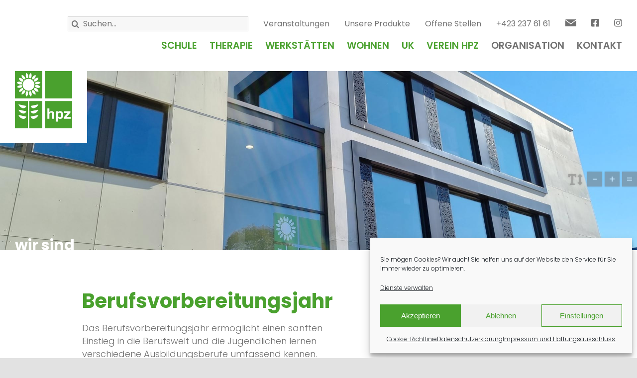

--- FILE ---
content_type: text/html; charset=UTF-8
request_url: https://www.hpz.li/berufsvorbereitungsjahr/
body_size: 182977
content:
<!DOCTYPE html>
<html class="avada-html-layout-wide avada-html-header-position-top avada-is-100-percent-template" lang="de" prefix="og: http://ogp.me/ns# fb: http://ogp.me/ns/fb#">
<head>
	<meta http-equiv="X-UA-Compatible" content="IE=edge" />
	<meta http-equiv="Content-Type" content="text/html; charset=utf-8"/>
	<meta name="viewport" content="width=device-width, initial-scale=1" />
	<meta name='robots' content='index, follow, max-image-preview:large, max-snippet:-1, max-video-preview:-1' />

	<!-- This site is optimized with the Yoast SEO plugin v26.7 - https://yoast.com/wordpress/plugins/seo/ -->
	<title>Berufsvorbereitungsjahr - hpz.li</title>
	<link rel="canonical" href="https://www.hpz.li/karriere-und-arbeiten__trashed/berufsvorbereitungsjahr/" />
	<meta property="og:locale" content="de_DE" />
	<meta property="og:type" content="article" />
	<meta property="og:title" content="Berufsvorbereitungsjahr - hpz.li" />
	<meta property="og:url" content="https://www.hpz.li/karriere-und-arbeiten__trashed/berufsvorbereitungsjahr/" />
	<meta property="og:site_name" content="hpz.li" />
	<meta property="article:modified_time" content="2022-02-23T14:42:59+00:00" />
	<meta name="twitter:card" content="summary_large_image" />
	<meta name="twitter:label1" content="Geschätzte Lesezeit" />
	<meta name="twitter:data1" content="7 Minuten" />
	<script type="application/ld+json" class="yoast-schema-graph">{"@context":"https://schema.org","@graph":[{"@type":"WebPage","@id":"https://www.hpz.li/karriere-und-arbeiten__trashed/berufsvorbereitungsjahr/","url":"https://www.hpz.li/karriere-und-arbeiten__trashed/berufsvorbereitungsjahr/","name":"Berufsvorbereitungsjahr - hpz.li","isPartOf":{"@id":"https://www.hpz.li/#website"},"datePublished":"2021-11-17T16:35:44+00:00","dateModified":"2022-02-23T14:42:59+00:00","breadcrumb":{"@id":"https://www.hpz.li/karriere-und-arbeiten__trashed/berufsvorbereitungsjahr/#breadcrumb"},"inLanguage":"de","potentialAction":[{"@type":"ReadAction","target":["https://www.hpz.li/karriere-und-arbeiten__trashed/berufsvorbereitungsjahr/"]}]},{"@type":"BreadcrumbList","@id":"https://www.hpz.li/karriere-und-arbeiten__trashed/berufsvorbereitungsjahr/#breadcrumb","itemListElement":[{"@type":"ListItem","position":1,"name":"Startseite","item":"https://www.hpz.li/"},{"@type":"ListItem","position":2,"name":"Berufsvorbereitungsjahr"}]},{"@type":"WebSite","@id":"https://www.hpz.li/#website","url":"https://www.hpz.li/","name":"hpz.li","description":"Heilpädagogisches Zentrum Liechtenstein","potentialAction":[{"@type":"SearchAction","target":{"@type":"EntryPoint","urlTemplate":"https://www.hpz.li/?s={search_term_string}"},"query-input":{"@type":"PropertyValueSpecification","valueRequired":true,"valueName":"search_term_string"}}],"inLanguage":"de"}]}</script>
	<!-- / Yoast SEO plugin. -->


<link rel="alternate" type="application/rss+xml" title="hpz.li &raquo; Feed" href="https://www.hpz.li/feed/" />
<link rel="alternate" type="application/rss+xml" title="hpz.li &raquo; Kommentar-Feed" href="https://www.hpz.li/comments/feed/" />
								<link rel="icon" href="https://www.hpz.li/wp-content/uploads/2021/11/hpz_logo.svg" type="image/svg+xml" sizes="any" />
		
		
		
				<link rel="alternate" title="oEmbed (JSON)" type="application/json+oembed" href="https://www.hpz.li/wp-json/oembed/1.0/embed?url=https%3A%2F%2Fwww.hpz.li%2Fberufsvorbereitungsjahr%2F" />
<link rel="alternate" title="oEmbed (XML)" type="text/xml+oembed" href="https://www.hpz.li/wp-json/oembed/1.0/embed?url=https%3A%2F%2Fwww.hpz.li%2Fberufsvorbereitungsjahr%2F&#038;format=xml" />
					<meta name="description" content="Berufsvorbereitungsjahr  

Das Berufsvorbereitungsjahr ermöglicht einen sanften Einstieg in die Berufswelt und die Jugendlichen lernen verschiedene Ausbildungsberufe umfassend kennen.   
Zielgruppe:
Jugendliche und junge Erwachsene mit einer Leistungsbeeinträchtigung oder psychischen Beeinträchtigung, für die der Übertritt von der Schule in die Arbeitswelt mit vielen Herausforderungen verbunden ist und die Schnupperprogramme zeitlich zu kurz sind,"/>
				
		<meta property="og:locale" content="de_DE"/>
		<meta property="og:type" content="article"/>
		<meta property="og:site_name" content="hpz.li"/>
		<meta property="og:title" content="Berufsvorbereitungsjahr - hpz.li"/>
				<meta property="og:description" content="Berufsvorbereitungsjahr  

Das Berufsvorbereitungsjahr ermöglicht einen sanften Einstieg in die Berufswelt und die Jugendlichen lernen verschiedene Ausbildungsberufe umfassend kennen.   
Zielgruppe:
Jugendliche und junge Erwachsene mit einer Leistungsbeeinträchtigung oder psychischen Beeinträchtigung, für die der Übertritt von der Schule in die Arbeitswelt mit vielen Herausforderungen verbunden ist und die Schnupperprogramme zeitlich zu kurz sind,"/>
				<meta property="og:url" content="https://www.hpz.li/berufsvorbereitungsjahr/"/>
													<meta property="article:modified_time" content="2022-02-23T14:42:59+01:00"/>
											<meta property="og:image" content="https://www.hpz.li/wp-content/uploads/2021/11/hpz_logo.svg"/>
		<meta property="og:image:width" content=""/>
		<meta property="og:image:height" content=""/>
		<meta property="og:image:type" content="image/svg+xml"/>
				<style id='wp-img-auto-sizes-contain-inline-css' type='text/css'>
img:is([sizes=auto i],[sizes^="auto," i]){contain-intrinsic-size:3000px 1500px}
/*# sourceURL=wp-img-auto-sizes-contain-inline-css */
</style>
<style id='wp-emoji-styles-inline-css' type='text/css'>

	img.wp-smiley, img.emoji {
		display: inline !important;
		border: none !important;
		box-shadow: none !important;
		height: 1em !important;
		width: 1em !important;
		margin: 0 0.07em !important;
		vertical-align: -0.1em !important;
		background: none !important;
		padding: 0 !important;
	}
/*# sourceURL=wp-emoji-styles-inline-css */
</style>
<style id='wp-block-library-inline-css' type='text/css'>
:root{--wp-block-synced-color:#7a00df;--wp-block-synced-color--rgb:122,0,223;--wp-bound-block-color:var(--wp-block-synced-color);--wp-editor-canvas-background:#ddd;--wp-admin-theme-color:#007cba;--wp-admin-theme-color--rgb:0,124,186;--wp-admin-theme-color-darker-10:#006ba1;--wp-admin-theme-color-darker-10--rgb:0,107,160.5;--wp-admin-theme-color-darker-20:#005a87;--wp-admin-theme-color-darker-20--rgb:0,90,135;--wp-admin-border-width-focus:2px}@media (min-resolution:192dpi){:root{--wp-admin-border-width-focus:1.5px}}.wp-element-button{cursor:pointer}:root .has-very-light-gray-background-color{background-color:#eee}:root .has-very-dark-gray-background-color{background-color:#313131}:root .has-very-light-gray-color{color:#eee}:root .has-very-dark-gray-color{color:#313131}:root .has-vivid-green-cyan-to-vivid-cyan-blue-gradient-background{background:linear-gradient(135deg,#00d084,#0693e3)}:root .has-purple-crush-gradient-background{background:linear-gradient(135deg,#34e2e4,#4721fb 50%,#ab1dfe)}:root .has-hazy-dawn-gradient-background{background:linear-gradient(135deg,#faaca8,#dad0ec)}:root .has-subdued-olive-gradient-background{background:linear-gradient(135deg,#fafae1,#67a671)}:root .has-atomic-cream-gradient-background{background:linear-gradient(135deg,#fdd79a,#004a59)}:root .has-nightshade-gradient-background{background:linear-gradient(135deg,#330968,#31cdcf)}:root .has-midnight-gradient-background{background:linear-gradient(135deg,#020381,#2874fc)}:root{--wp--preset--font-size--normal:16px;--wp--preset--font-size--huge:42px}.has-regular-font-size{font-size:1em}.has-larger-font-size{font-size:2.625em}.has-normal-font-size{font-size:var(--wp--preset--font-size--normal)}.has-huge-font-size{font-size:var(--wp--preset--font-size--huge)}.has-text-align-center{text-align:center}.has-text-align-left{text-align:left}.has-text-align-right{text-align:right}.has-fit-text{white-space:nowrap!important}#end-resizable-editor-section{display:none}.aligncenter{clear:both}.items-justified-left{justify-content:flex-start}.items-justified-center{justify-content:center}.items-justified-right{justify-content:flex-end}.items-justified-space-between{justify-content:space-between}.screen-reader-text{border:0;clip-path:inset(50%);height:1px;margin:-1px;overflow:hidden;padding:0;position:absolute;width:1px;word-wrap:normal!important}.screen-reader-text:focus{background-color:#ddd;clip-path:none;color:#444;display:block;font-size:1em;height:auto;left:5px;line-height:normal;padding:15px 23px 14px;text-decoration:none;top:5px;width:auto;z-index:100000}html :where(.has-border-color){border-style:solid}html :where([style*=border-top-color]){border-top-style:solid}html :where([style*=border-right-color]){border-right-style:solid}html :where([style*=border-bottom-color]){border-bottom-style:solid}html :where([style*=border-left-color]){border-left-style:solid}html :where([style*=border-width]){border-style:solid}html :where([style*=border-top-width]){border-top-style:solid}html :where([style*=border-right-width]){border-right-style:solid}html :where([style*=border-bottom-width]){border-bottom-style:solid}html :where([style*=border-left-width]){border-left-style:solid}html :where(img[class*=wp-image-]){height:auto;max-width:100%}:where(figure){margin:0 0 1em}html :where(.is-position-sticky){--wp-admin--admin-bar--position-offset:var(--wp-admin--admin-bar--height,0px)}@media screen and (max-width:600px){html :where(.is-position-sticky){--wp-admin--admin-bar--position-offset:0px}}

/*# sourceURL=wp-block-library-inline-css */
</style><style id='global-styles-inline-css' type='text/css'>
:root{--wp--preset--aspect-ratio--square: 1;--wp--preset--aspect-ratio--4-3: 4/3;--wp--preset--aspect-ratio--3-4: 3/4;--wp--preset--aspect-ratio--3-2: 3/2;--wp--preset--aspect-ratio--2-3: 2/3;--wp--preset--aspect-ratio--16-9: 16/9;--wp--preset--aspect-ratio--9-16: 9/16;--wp--preset--color--black: #000000;--wp--preset--color--cyan-bluish-gray: #abb8c3;--wp--preset--color--white: #ffffff;--wp--preset--color--pale-pink: #f78da7;--wp--preset--color--vivid-red: #cf2e2e;--wp--preset--color--luminous-vivid-orange: #ff6900;--wp--preset--color--luminous-vivid-amber: #fcb900;--wp--preset--color--light-green-cyan: #7bdcb5;--wp--preset--color--vivid-green-cyan: #00d084;--wp--preset--color--pale-cyan-blue: #8ed1fc;--wp--preset--color--vivid-cyan-blue: #0693e3;--wp--preset--color--vivid-purple: #9b51e0;--wp--preset--color--awb-color-1: #ffffff;--wp--preset--color--awb-color-2: #f9f9fb;--wp--preset--color--awb-color-3: #f2f3f5;--wp--preset--color--awb-color-4: #e2e2e2;--wp--preset--color--awb-color-5: #4aa12e;--wp--preset--color--awb-color-6: #717171;--wp--preset--color--awb-color-7: #4a4e57;--wp--preset--color--awb-color-8: #212934;--wp--preset--color--awb-color-custom-10: #65bc7b;--wp--preset--color--awb-color-custom-11: #333333;--wp--preset--color--awb-color-custom-12: rgba(255,255,255,0.8);--wp--preset--color--awb-color-custom-13: rgba(0,0,0,0.1);--wp--preset--color--awb-color-custom-14: rgba(242,243,245,0.8);--wp--preset--color--awb-color-custom-15: #1d242d;--wp--preset--color--awb-color-custom-16: #26303e;--wp--preset--color--awb-color-custom-17: rgba(242,243,245,0.7);--wp--preset--color--awb-color-custom-18: #9ea0a4;--wp--preset--gradient--vivid-cyan-blue-to-vivid-purple: linear-gradient(135deg,rgb(6,147,227) 0%,rgb(155,81,224) 100%);--wp--preset--gradient--light-green-cyan-to-vivid-green-cyan: linear-gradient(135deg,rgb(122,220,180) 0%,rgb(0,208,130) 100%);--wp--preset--gradient--luminous-vivid-amber-to-luminous-vivid-orange: linear-gradient(135deg,rgb(252,185,0) 0%,rgb(255,105,0) 100%);--wp--preset--gradient--luminous-vivid-orange-to-vivid-red: linear-gradient(135deg,rgb(255,105,0) 0%,rgb(207,46,46) 100%);--wp--preset--gradient--very-light-gray-to-cyan-bluish-gray: linear-gradient(135deg,rgb(238,238,238) 0%,rgb(169,184,195) 100%);--wp--preset--gradient--cool-to-warm-spectrum: linear-gradient(135deg,rgb(74,234,220) 0%,rgb(151,120,209) 20%,rgb(207,42,186) 40%,rgb(238,44,130) 60%,rgb(251,105,98) 80%,rgb(254,248,76) 100%);--wp--preset--gradient--blush-light-purple: linear-gradient(135deg,rgb(255,206,236) 0%,rgb(152,150,240) 100%);--wp--preset--gradient--blush-bordeaux: linear-gradient(135deg,rgb(254,205,165) 0%,rgb(254,45,45) 50%,rgb(107,0,62) 100%);--wp--preset--gradient--luminous-dusk: linear-gradient(135deg,rgb(255,203,112) 0%,rgb(199,81,192) 50%,rgb(65,88,208) 100%);--wp--preset--gradient--pale-ocean: linear-gradient(135deg,rgb(255,245,203) 0%,rgb(182,227,212) 50%,rgb(51,167,181) 100%);--wp--preset--gradient--electric-grass: linear-gradient(135deg,rgb(202,248,128) 0%,rgb(113,206,126) 100%);--wp--preset--gradient--midnight: linear-gradient(135deg,rgb(2,3,129) 0%,rgb(40,116,252) 100%);--wp--preset--font-size--small: 13.5px;--wp--preset--font-size--medium: 20px;--wp--preset--font-size--large: 27px;--wp--preset--font-size--x-large: 42px;--wp--preset--font-size--normal: 18px;--wp--preset--font-size--xlarge: 36px;--wp--preset--font-size--huge: 54px;--wp--preset--spacing--20: 0.44rem;--wp--preset--spacing--30: 0.67rem;--wp--preset--spacing--40: 1rem;--wp--preset--spacing--50: 1.5rem;--wp--preset--spacing--60: 2.25rem;--wp--preset--spacing--70: 3.38rem;--wp--preset--spacing--80: 5.06rem;--wp--preset--shadow--natural: 6px 6px 9px rgba(0, 0, 0, 0.2);--wp--preset--shadow--deep: 12px 12px 50px rgba(0, 0, 0, 0.4);--wp--preset--shadow--sharp: 6px 6px 0px rgba(0, 0, 0, 0.2);--wp--preset--shadow--outlined: 6px 6px 0px -3px rgb(255, 255, 255), 6px 6px rgb(0, 0, 0);--wp--preset--shadow--crisp: 6px 6px 0px rgb(0, 0, 0);}:where(.is-layout-flex){gap: 0.5em;}:where(.is-layout-grid){gap: 0.5em;}body .is-layout-flex{display: flex;}.is-layout-flex{flex-wrap: wrap;align-items: center;}.is-layout-flex > :is(*, div){margin: 0;}body .is-layout-grid{display: grid;}.is-layout-grid > :is(*, div){margin: 0;}:where(.wp-block-columns.is-layout-flex){gap: 2em;}:where(.wp-block-columns.is-layout-grid){gap: 2em;}:where(.wp-block-post-template.is-layout-flex){gap: 1.25em;}:where(.wp-block-post-template.is-layout-grid){gap: 1.25em;}.has-black-color{color: var(--wp--preset--color--black) !important;}.has-cyan-bluish-gray-color{color: var(--wp--preset--color--cyan-bluish-gray) !important;}.has-white-color{color: var(--wp--preset--color--white) !important;}.has-pale-pink-color{color: var(--wp--preset--color--pale-pink) !important;}.has-vivid-red-color{color: var(--wp--preset--color--vivid-red) !important;}.has-luminous-vivid-orange-color{color: var(--wp--preset--color--luminous-vivid-orange) !important;}.has-luminous-vivid-amber-color{color: var(--wp--preset--color--luminous-vivid-amber) !important;}.has-light-green-cyan-color{color: var(--wp--preset--color--light-green-cyan) !important;}.has-vivid-green-cyan-color{color: var(--wp--preset--color--vivid-green-cyan) !important;}.has-pale-cyan-blue-color{color: var(--wp--preset--color--pale-cyan-blue) !important;}.has-vivid-cyan-blue-color{color: var(--wp--preset--color--vivid-cyan-blue) !important;}.has-vivid-purple-color{color: var(--wp--preset--color--vivid-purple) !important;}.has-black-background-color{background-color: var(--wp--preset--color--black) !important;}.has-cyan-bluish-gray-background-color{background-color: var(--wp--preset--color--cyan-bluish-gray) !important;}.has-white-background-color{background-color: var(--wp--preset--color--white) !important;}.has-pale-pink-background-color{background-color: var(--wp--preset--color--pale-pink) !important;}.has-vivid-red-background-color{background-color: var(--wp--preset--color--vivid-red) !important;}.has-luminous-vivid-orange-background-color{background-color: var(--wp--preset--color--luminous-vivid-orange) !important;}.has-luminous-vivid-amber-background-color{background-color: var(--wp--preset--color--luminous-vivid-amber) !important;}.has-light-green-cyan-background-color{background-color: var(--wp--preset--color--light-green-cyan) !important;}.has-vivid-green-cyan-background-color{background-color: var(--wp--preset--color--vivid-green-cyan) !important;}.has-pale-cyan-blue-background-color{background-color: var(--wp--preset--color--pale-cyan-blue) !important;}.has-vivid-cyan-blue-background-color{background-color: var(--wp--preset--color--vivid-cyan-blue) !important;}.has-vivid-purple-background-color{background-color: var(--wp--preset--color--vivid-purple) !important;}.has-black-border-color{border-color: var(--wp--preset--color--black) !important;}.has-cyan-bluish-gray-border-color{border-color: var(--wp--preset--color--cyan-bluish-gray) !important;}.has-white-border-color{border-color: var(--wp--preset--color--white) !important;}.has-pale-pink-border-color{border-color: var(--wp--preset--color--pale-pink) !important;}.has-vivid-red-border-color{border-color: var(--wp--preset--color--vivid-red) !important;}.has-luminous-vivid-orange-border-color{border-color: var(--wp--preset--color--luminous-vivid-orange) !important;}.has-luminous-vivid-amber-border-color{border-color: var(--wp--preset--color--luminous-vivid-amber) !important;}.has-light-green-cyan-border-color{border-color: var(--wp--preset--color--light-green-cyan) !important;}.has-vivid-green-cyan-border-color{border-color: var(--wp--preset--color--vivid-green-cyan) !important;}.has-pale-cyan-blue-border-color{border-color: var(--wp--preset--color--pale-cyan-blue) !important;}.has-vivid-cyan-blue-border-color{border-color: var(--wp--preset--color--vivid-cyan-blue) !important;}.has-vivid-purple-border-color{border-color: var(--wp--preset--color--vivid-purple) !important;}.has-vivid-cyan-blue-to-vivid-purple-gradient-background{background: var(--wp--preset--gradient--vivid-cyan-blue-to-vivid-purple) !important;}.has-light-green-cyan-to-vivid-green-cyan-gradient-background{background: var(--wp--preset--gradient--light-green-cyan-to-vivid-green-cyan) !important;}.has-luminous-vivid-amber-to-luminous-vivid-orange-gradient-background{background: var(--wp--preset--gradient--luminous-vivid-amber-to-luminous-vivid-orange) !important;}.has-luminous-vivid-orange-to-vivid-red-gradient-background{background: var(--wp--preset--gradient--luminous-vivid-orange-to-vivid-red) !important;}.has-very-light-gray-to-cyan-bluish-gray-gradient-background{background: var(--wp--preset--gradient--very-light-gray-to-cyan-bluish-gray) !important;}.has-cool-to-warm-spectrum-gradient-background{background: var(--wp--preset--gradient--cool-to-warm-spectrum) !important;}.has-blush-light-purple-gradient-background{background: var(--wp--preset--gradient--blush-light-purple) !important;}.has-blush-bordeaux-gradient-background{background: var(--wp--preset--gradient--blush-bordeaux) !important;}.has-luminous-dusk-gradient-background{background: var(--wp--preset--gradient--luminous-dusk) !important;}.has-pale-ocean-gradient-background{background: var(--wp--preset--gradient--pale-ocean) !important;}.has-electric-grass-gradient-background{background: var(--wp--preset--gradient--electric-grass) !important;}.has-midnight-gradient-background{background: var(--wp--preset--gradient--midnight) !important;}.has-small-font-size{font-size: var(--wp--preset--font-size--small) !important;}.has-medium-font-size{font-size: var(--wp--preset--font-size--medium) !important;}.has-large-font-size{font-size: var(--wp--preset--font-size--large) !important;}.has-x-large-font-size{font-size: var(--wp--preset--font-size--x-large) !important;}
/*# sourceURL=global-styles-inline-css */
</style>

<style id='classic-theme-styles-inline-css' type='text/css'>
/*! This file is auto-generated */
.wp-block-button__link{color:#fff;background-color:#32373c;border-radius:9999px;box-shadow:none;text-decoration:none;padding:calc(.667em + 2px) calc(1.333em + 2px);font-size:1.125em}.wp-block-file__button{background:#32373c;color:#fff;text-decoration:none}
/*# sourceURL=/wp-includes/css/classic-themes.min.css */
</style>
<link rel='stylesheet' id='wpavefrsz-style-css' href='https://www.hpz.li/wp-content/plugins/easy-font-resize/style.css?ver=1.0.15' type='text/css' media='all' />
<link rel='stylesheet' id='cmplz-general-css' href='https://www.hpz.li/wp-content/plugins/complianz-gdpr/assets/css/cookieblocker.min.css?ver=1765937155' type='text/css' media='all' />
<link rel='stylesheet' id='child-style-css' href='https://www.hpz.li/wp-content/themes/Avada-Child-Theme/style.css?ver=6.9' type='text/css' media='all' />
<link rel='stylesheet' id='fusion-dynamic-css-css' href='https://www.hpz.li/wp-content/uploads/fusion-styles/c07d478b15b26a44461e48c5106c9cb9.min.css?ver=3.14.2' type='text/css' media='all' />
<script type="text/javascript" src="https://www.hpz.li/wp-includes/js/jquery/jquery.min.js?ver=3.7.1" id="jquery-core-js"></script>
<script type="text/javascript" src="https://www.hpz.li/wp-includes/js/jquery/jquery-migrate.min.js?ver=3.4.1" id="jquery-migrate-js"></script>
<link rel="https://api.w.org/" href="https://www.hpz.li/wp-json/" /><link rel="alternate" title="JSON" type="application/json" href="https://www.hpz.li/wp-json/wp/v2/pages/764" /><link rel="EditURI" type="application/rsd+xml" title="RSD" href="https://www.hpz.li/xmlrpc.php?rsd" />
<meta name="generator" content="WordPress 6.9" />
<link rel='shortlink' href='https://www.hpz.li/?p=764' />
			<style>.cmplz-hidden {
					display: none !important;
				}</style><link rel="preload" href="https://www.hpz.li/wp-content/themes/Avada/includes/lib/assets/fonts/icomoon/awb-icons.woff" as="font" type="font/woff" crossorigin><link rel="preload" href="//www.hpz.li/wp-content/themes/Avada/includes/lib/assets/fonts/fontawesome/webfonts/fa-brands-400.woff2" as="font" type="font/woff2" crossorigin><link rel="preload" href="//www.hpz.li/wp-content/themes/Avada/includes/lib/assets/fonts/fontawesome/webfonts/fa-regular-400.woff2" as="font" type="font/woff2" crossorigin><link rel="preload" href="//www.hpz.li/wp-content/themes/Avada/includes/lib/assets/fonts/fontawesome/webfonts/fa-solid-900.woff2" as="font" type="font/woff2" crossorigin><style type="text/css" id="css-fb-visibility">@media screen and (max-width: 1000px){.fusion-no-small-visibility{display:none !important;}body .sm-text-align-center{text-align:center !important;}body .sm-text-align-left{text-align:left !important;}body .sm-text-align-right{text-align:right !important;}body .sm-text-align-justify{text-align:justify !important;}body .sm-flex-align-center{justify-content:center !important;}body .sm-flex-align-flex-start{justify-content:flex-start !important;}body .sm-flex-align-flex-end{justify-content:flex-end !important;}body .sm-mx-auto{margin-left:auto !important;margin-right:auto !important;}body .sm-ml-auto{margin-left:auto !important;}body .sm-mr-auto{margin-right:auto !important;}body .fusion-absolute-position-small{position:absolute;width:100%;}.awb-sticky.awb-sticky-small{ position: sticky; top: var(--awb-sticky-offset,0); }}@media screen and (min-width: 1001px) and (max-width: 1200px){.fusion-no-medium-visibility{display:none !important;}body .md-text-align-center{text-align:center !important;}body .md-text-align-left{text-align:left !important;}body .md-text-align-right{text-align:right !important;}body .md-text-align-justify{text-align:justify !important;}body .md-flex-align-center{justify-content:center !important;}body .md-flex-align-flex-start{justify-content:flex-start !important;}body .md-flex-align-flex-end{justify-content:flex-end !important;}body .md-mx-auto{margin-left:auto !important;margin-right:auto !important;}body .md-ml-auto{margin-left:auto !important;}body .md-mr-auto{margin-right:auto !important;}body .fusion-absolute-position-medium{position:absolute;width:100%;}.awb-sticky.awb-sticky-medium{ position: sticky; top: var(--awb-sticky-offset,0); }}@media screen and (min-width: 1201px){.fusion-no-large-visibility{display:none !important;}body .lg-text-align-center{text-align:center !important;}body .lg-text-align-left{text-align:left !important;}body .lg-text-align-right{text-align:right !important;}body .lg-text-align-justify{text-align:justify !important;}body .lg-flex-align-center{justify-content:center !important;}body .lg-flex-align-flex-start{justify-content:flex-start !important;}body .lg-flex-align-flex-end{justify-content:flex-end !important;}body .lg-mx-auto{margin-left:auto !important;margin-right:auto !important;}body .lg-ml-auto{margin-left:auto !important;}body .lg-mr-auto{margin-right:auto !important;}body .fusion-absolute-position-large{position:absolute;width:100%;}.awb-sticky.awb-sticky-large{ position: sticky; top: var(--awb-sticky-offset,0); }}</style>		<script type="text/javascript">
			var doc = document.documentElement;
			doc.setAttribute( 'data-useragent', navigator.userAgent );
		</script>
		
	</head>

<body data-cmplz=2 class="wp-singular page-template page-template-100-width page-template-100-width-php page page-id-764 wp-theme-Avada wp-child-theme-Avada-Child-Theme fusion-image-hovers fusion-pagination-sizing fusion-button_type-flat fusion-button_span-no fusion-button_gradient-linear avada-image-rollover-circle-yes avada-image-rollover-no fusion-body ltr fusion-sticky-header no-tablet-sticky-header no-mobile-sticky-header no-mobile-slidingbar avada-has-rev-slider-styles fusion-disable-outline fusion-sub-menu-fade mobile-logo-pos-left layout-wide-mode avada-has-boxed-modal-shadow- layout-scroll-offset-full avada-has-zero-margin-offset-top fusion-top-header menu-text-align-center mobile-menu-design-classic fusion-show-pagination-text fusion-header-layout-v3 avada-responsive avada-footer-fx-none avada-menu-highlight-style-bar fusion-search-form-clean fusion-main-menu-search-overlay fusion-avatar-circle avada-dropdown-styles avada-blog-layout-grid avada-blog-archive-layout-grid avada-header-shadow-no avada-menu-icon-position-left avada-has-megamenu-shadow avada-has-mobile-menu-search avada-has-main-nav-search-icon avada-has-breadcrumb-mobile-hidden avada-has-titlebar-hide avada-header-border-color-full-transparent avada-has-pagination-width_height avada-flyout-menu-direction-fade avada-ec-views-v1" data-awb-post-id="764">
		<a class="skip-link screen-reader-text" href="#content">Zum Inhalt springen</a>

	<div id="boxed-wrapper">
		
		<div id="wrapper" class="fusion-wrapper">
			<div id="home" style="position:relative;top:-1px;"></div>
												<div class="fusion-tb-header"><div class="fusion-fullwidth fullwidth-box fusion-builder-row-1 fusion-flex-container nonhundred-percent-fullwidth non-hundred-percent-height-scrolling fusion-no-medium-visibility fusion-no-large-visibility" style="--link_hover_color: #4aa12e;--link_color: #717171;--awb-border-radius-top-left:0px;--awb-border-radius-top-right:0px;--awb-border-radius-bottom-right:0px;--awb-border-radius-bottom-left:0px;--awb-padding-top:5px;--awb-flex-wrap:wrap;" ><div class="fusion-builder-row fusion-row fusion-flex-align-items-flex-start fusion-flex-content-wrap" style="max-width:calc( 1310px + 40px );margin-left: calc(-40px / 2 );margin-right: calc(-40px / 2 );"><div class="fusion-layout-column fusion_builder_column fusion-builder-column-0 fusion_builder_column_1_1 1_1 fusion-flex-column top-bar" style="--awb-padding-right-medium:2px;--awb-padding-right-small:2px;--awb-bg-size:cover;--awb-width-large:100%;--awb-margin-top-large:0px;--awb-spacing-right-large:20px;--awb-margin-bottom-large:0px;--awb-spacing-left-large:20px;--awb-width-medium:100%;--awb-order-medium:0;--awb-spacing-right-medium:20px;--awb-spacing-left-medium:20px;--awb-width-small:100%;--awb-order-small:0;--awb-spacing-right-small:20px;--awb-spacing-left-small:20px;"><div class="fusion-column-wrapper fusion-column-has-shadow fusion-flex-justify-content-center fusion-content-layout-row"><div class="fusion-search-element fusion-search-element-1 search-fullwidth fusion-search-form-clean" style="--awb-margin-bottom:10px;--awb-input-height:30px;">		<form role="search" class="searchform fusion-search-form  fusion-search-form-clean" method="get" action="https://www.hpz.li/">
			<div class="fusion-search-form-content">

				
				<div class="fusion-search-field search-field">
					<label><span class="screen-reader-text">Suche nach:</span>
													<input type="search" value="" name="s" class="s" placeholder="Suchen..." required aria-required="true" aria-label="Suchen..."/>
											</label>
				</div>
				<div class="fusion-search-button search-button">
					<input type="submit" class="fusion-search-submit searchsubmit" aria-label="Suche" value="&#xf002;" />
									</div>

				<input type="hidden" name="post_type[]" value="post" /><input type="hidden" name="post_type[]" value="page" /><input type="hidden" name="search_limit_to_post_titles" value="0" /><input type="hidden" name="add_woo_product_skus" value="0" /><input type="hidden" name="fs" value="1" />
			</div>


			
		</form>
		</div></div></div><div class="fusion-layout-column fusion_builder_column fusion-builder-column-1 fusion_builder_column_1_1 1_1 fusion-flex-column top-bar" style="--awb-padding-right-medium:2px;--awb-padding-right-small:2px;--awb-bg-size:cover;--awb-width-large:100%;--awb-margin-top-large:0px;--awb-spacing-right-large:20px;--awb-margin-bottom-large:0px;--awb-spacing-left-large:20px;--awb-width-medium:100%;--awb-order-medium:0;--awb-spacing-right-medium:20px;--awb-spacing-left-medium:20px;--awb-width-small:100%;--awb-order-small:0;--awb-spacing-right-small:20px;--awb-spacing-left-small:20px;"><div class="fusion-column-wrapper fusion-column-has-shadow fusion-flex-justify-content-flex-end fusion-content-layout-row"><nav class="awb-menu awb-menu_row awb-menu_em-hover mobile-mode-collapse-to-button awb-menu_icons-left awb-menu_dc-yes mobile-trigger-fullwidth-off awb-menu_mobile-toggle awb-menu_indent-left mobile-size-full-absolute loading mega-menu-loading awb-menu_desktop awb-menu_dropdown awb-menu_expand-right awb-menu_transition-fade" style="--awb-text-transform:none;--awb-min-height:26px;--awb-items-padding-right:30px;--awb-color:#717171;--awb-active-color:#4aa12e;--awb-submenu-text-transform:none;--awb-main-justify-content:flex-start;--awb-mobile-justify:flex-start;--awb-mobile-caret-left:auto;--awb-mobile-caret-right:0;--awb-fusion-font-family-typography:inherit;--awb-fusion-font-style-typography:normal;--awb-fusion-font-weight-typography:400;--awb-fusion-font-family-submenu-typography:inherit;--awb-fusion-font-style-submenu-typography:normal;--awb-fusion-font-weight-submenu-typography:400;--awb-fusion-font-family-mobile-typography:inherit;--awb-fusion-font-style-mobile-typography:normal;--awb-fusion-font-weight-mobile-typography:400;" aria-label="Top Bar" data-breakpoint="0" data-count="0" data-transition-type="fade" data-transition-time="300" data-expand="right"><ul id="menu-top-bar" class="fusion-menu awb-menu__main-ul awb-menu__main-ul_row"><li  id="menu-item-3061"  class="menu-item menu-item-type-post_type menu-item-object-page menu-item-3061 awb-menu__li awb-menu__main-li awb-menu__main-li_regular"  data-item-id="3061"><span class="awb-menu__main-background-default awb-menu__main-background-default_fade"></span><span class="awb-menu__main-background-active awb-menu__main-background-active_fade"></span><a  href="https://www.hpz.li/veranstaltungen/" class="awb-menu__main-a awb-menu__main-a_regular"><span class="menu-text">Veranstaltungen</span></a></li><li  id="menu-item-2716"  class="menu-item menu-item-type-post_type menu-item-object-page menu-item-2716 awb-menu__li awb-menu__main-li awb-menu__main-li_regular"  data-item-id="2716"><span class="awb-menu__main-background-default awb-menu__main-background-default_fade"></span><span class="awb-menu__main-background-active awb-menu__main-background-active_fade"></span><a  href="https://www.hpz.li/produkteverkauf/" class="awb-menu__main-a awb-menu__main-a_regular"><span class="menu-text">Unsere Produkte</span></a></li><li  id="menu-item-2262"  class="menu-item menu-item-type-custom menu-item-object-custom menu-item-2262 awb-menu__li awb-menu__main-li awb-menu__main-li_regular"  data-item-id="2262"><span class="awb-menu__main-background-default awb-menu__main-background-default_fade"></span><span class="awb-menu__main-background-active awb-menu__main-background-active_fade"></span><a  href="/karriere-und-arbeiten/#offene-stellen" class="awb-menu__main-a awb-menu__main-a_regular"><span class="menu-text">Offene Stellen</span></a></li></ul></nav><div class="fusion-text fusion-text-1" style="--awb-content-alignment:right;--awb-font-size:16px;--awb-text-transform:none;--awb-text-font-family:&quot;Poppins&quot;;--awb-text-font-style:normal;--awb-text-font-weight:400;"><p><a href="tel:004232376161">+423 237 61 61</a></p>
</div><div class="fusion-image-before-after-wrapper type-switch hover-type-together mail-icon fusion-image-before-after-wrapper-1" style="--awb-font-size:14px;--awb-bordersize:0px;--awb-accent-color-bg:rgba(255,255,255,0.15);--awb-element-width:100%;--awb-element-max-width:22px;--awb-transition-time:0.5s;"><div class="fusion-image-before-after-element fusion-image-switch fusion-image-before-after-1"><a class="fusion-image-switch-link" href="mailto:info@hpz.li" target="_self"><img decoding="async" class="fusion-image-switch-before" src="https://www.hpz.li/wp-content/uploads/2021/11/mail.svg" width="22" height="14"><img decoding="async" class="fusion-image-switch-after" src="https://www.hpz.li/wp-content/uploads/2021/11/mail_hover.svg" width="22" height="14"></a></div></div><div class="fusion-image-before-after-wrapper type-switch hover-type-together social-icon fusion-image-before-after-wrapper-2" style="--awb-font-size:14px;--awb-bordersize:0px;--awb-accent-color-bg:rgba(255,255,255,0.15);--awb-element-width:100%;--awb-element-max-width:16px;--awb-transition-time:0.5s;"><div class="fusion-image-before-after-element fusion-image-switch fusion-image-before-after-2"><a class="fusion-image-switch-link" href="https://www.facebook.com/Heilp%C3%A4dagogisches-Zentrum-des-F%C3%BCrstentums-Liechtensteins-104703839009903" target="_blank" rel="noopener noreferrer"><img fetchpriority="high" decoding="async" class="fusion-image-switch-before" src="https://www.hpz.li/wp-content/uploads/2022/08/facebook.svg" width="448" height="512"><img decoding="async" class="fusion-image-switch-after" src="https://www.hpz.li/wp-content/uploads/2022/08/facebook_hover.svg" width="448" height="512"></a></div></div><div class="fusion-image-before-after-wrapper type-switch hover-type-together social-icon fusion-image-before-after-wrapper-3" style="--awb-font-size:14px;--awb-bordersize:0px;--awb-accent-color-bg:rgba(255,255,255,0.15);--awb-element-width:100%;--awb-element-max-width:16px;--awb-transition-time:0.5s;"><div class="fusion-image-before-after-element fusion-image-switch fusion-image-before-after-3"><a class="fusion-image-switch-link" href="https://www.instagram.com/hpz.li/" target="_blank" rel="noopener noreferrer"><img decoding="async" class="fusion-image-switch-before" src="https://www.hpz.li/wp-content/uploads/2022/08/instagram.svg" width="448" height="512"><img decoding="async" class="fusion-image-switch-after" src="https://www.hpz.li/wp-content/uploads/2022/08/instagram_hover.svg" width="448" height="512"></a></div></div></div></div></div></div>
<div class="fusion-fullwidth fullwidth-box fusion-builder-row-2 fusion-flex-container nonhundred-percent-fullwidth non-hundred-percent-height-scrolling fusion-sticky-container" style="--link_hover_color: #4aa12e;--link_color: #717171;--awb-border-radius-top-left:0px;--awb-border-radius-top-right:0px;--awb-border-radius-bottom-right:0px;--awb-border-radius-bottom-left:0px;--awb-padding-top:30px;--awb-padding-bottom:30px;--awb-padding-top-small:12px;--awb-padding-bottom-small:12px;--awb-background-color:#ffffff;--awb-sticky-background-color:#ffffff !important;--awb-flex-wrap:wrap;" data-transition-offset="0" data-scroll-offset="0" data-sticky-small-visibility="1" data-sticky-medium-visibility="1" data-sticky-large-visibility="1" ><div class="fusion-builder-row fusion-row fusion-flex-align-items-flex-start fusion-flex-content-wrap" style="max-width:calc( 1310px + 30px );margin-left: calc(-30px / 2 );margin-right: calc(-30px / 2 );"><div class="fusion-layout-column fusion_builder_column fusion-builder-column-2 fusion_builder_column_1_1 1_1 fusion-flex-column fusion-no-small-visibility top-bar" style="--awb-padding-right-medium:2px;--awb-padding-right-small:2px;--awb-bg-size:cover;--awb-width-large:100%;--awb-margin-top-large:0px;--awb-spacing-right-large:15px;--awb-margin-bottom-large:10px;--awb-spacing-left-large:15px;--awb-width-medium:100%;--awb-order-medium:0;--awb-spacing-right-medium:15px;--awb-spacing-left-medium:15px;--awb-width-small:100%;--awb-order-small:0;--awb-spacing-right-small:15px;--awb-spacing-left-small:15px;"><div class="fusion-column-wrapper fusion-column-has-shadow fusion-flex-justify-content-flex-end fusion-content-layout-row fusion-flex-align-items-center"><div class="fusion-search-element fusion-search-element-2 fusion-search-form-clean" style="--awb-margin-right:30px;--awb-input-height:30px;">		<form role="search" class="searchform fusion-search-form  fusion-search-form-clean" method="get" action="https://www.hpz.li/">
			<div class="fusion-search-form-content">

				
				<div class="fusion-search-field search-field">
					<label><span class="screen-reader-text">Suche nach:</span>
													<input type="search" value="" name="s" class="s" placeholder="Suchen..." required aria-required="true" aria-label="Suchen..."/>
											</label>
				</div>
				<div class="fusion-search-button search-button">
					<input type="submit" class="fusion-search-submit searchsubmit" aria-label="Suche" value="&#xf002;" />
									</div>

				<input type="hidden" name="post_type[]" value="post" /><input type="hidden" name="post_type[]" value="page" /><input type="hidden" name="search_limit_to_post_titles" value="0" /><input type="hidden" name="add_woo_product_skus" value="0" /><input type="hidden" name="fs" value="1" />
			</div>


			
		</form>
		</div><nav class="awb-menu awb-menu_row awb-menu_em-hover mobile-mode-collapse-to-button awb-menu_icons-left awb-menu_dc-yes mobile-trigger-fullwidth-off awb-menu_mobile-toggle awb-menu_indent-left mobile-size-full-absolute loading mega-menu-loading awb-menu_desktop awb-menu_dropdown awb-menu_expand-right awb-menu_transition-fade" style="--awb-text-transform:none;--awb-min-height:26px;--awb-gap:30px;--awb-color:#717171;--awb-active-color:#4aa12e;--awb-submenu-text-transform:none;--awb-main-justify-content:flex-start;--awb-mobile-justify:flex-start;--awb-mobile-caret-left:auto;--awb-mobile-caret-right:0;--awb-fusion-font-family-typography:inherit;--awb-fusion-font-style-typography:normal;--awb-fusion-font-weight-typography:400;--awb-fusion-font-family-submenu-typography:inherit;--awb-fusion-font-style-submenu-typography:normal;--awb-fusion-font-weight-submenu-typography:400;--awb-fusion-font-family-mobile-typography:inherit;--awb-fusion-font-style-mobile-typography:normal;--awb-fusion-font-weight-mobile-typography:400;" aria-label="Top Bar" data-breakpoint="0" data-count="1" data-transition-type="fade" data-transition-time="300" data-expand="right"><ul id="menu-top-bar-1" class="fusion-menu awb-menu__main-ul awb-menu__main-ul_row"><li   class="menu-item menu-item-type-post_type menu-item-object-page menu-item-3061 awb-menu__li awb-menu__main-li awb-menu__main-li_regular"  data-item-id="3061"><span class="awb-menu__main-background-default awb-menu__main-background-default_fade"></span><span class="awb-menu__main-background-active awb-menu__main-background-active_fade"></span><a  href="https://www.hpz.li/veranstaltungen/" class="awb-menu__main-a awb-menu__main-a_regular"><span class="menu-text">Veranstaltungen</span></a></li><li   class="menu-item menu-item-type-post_type menu-item-object-page menu-item-2716 awb-menu__li awb-menu__main-li awb-menu__main-li_regular"  data-item-id="2716"><span class="awb-menu__main-background-default awb-menu__main-background-default_fade"></span><span class="awb-menu__main-background-active awb-menu__main-background-active_fade"></span><a  href="https://www.hpz.li/produkteverkauf/" class="awb-menu__main-a awb-menu__main-a_regular"><span class="menu-text">Unsere Produkte</span></a></li><li   class="menu-item menu-item-type-custom menu-item-object-custom menu-item-2262 awb-menu__li awb-menu__main-li awb-menu__main-li_regular"  data-item-id="2262"><span class="awb-menu__main-background-default awb-menu__main-background-default_fade"></span><span class="awb-menu__main-background-active awb-menu__main-background-active_fade"></span><a  href="/karriere-und-arbeiten/#offene-stellen" class="awb-menu__main-a awb-menu__main-a_regular"><span class="menu-text">Offene Stellen</span></a></li></ul></nav><div class="fusion-text fusion-text-2" style="--awb-content-alignment:right;--awb-font-size:16px;--awb-text-transform:none;--awb-text-font-family:&quot;Poppins&quot;;--awb-text-font-style:normal;--awb-text-font-weight:400;"><p><a href="tel:004232376161">+423 237 61 61</a></p>
</div><div class="fusion-image-before-after-wrapper type-switch hover-type-together mail-icon fusion-image-before-after-wrapper-4" style="--awb-font-size:14px;--awb-bordersize:0px;--awb-accent-color-bg:rgba(255,255,255,0.15);--awb-element-width:100%;--awb-element-max-width:22px;--awb-transition-time:0.5s;"><div class="fusion-image-before-after-element fusion-image-switch fusion-image-before-after-4"><a class="fusion-image-switch-link" href="mailto:info@hpz.li" target="_self"><img decoding="async" class="fusion-image-switch-before" src="https://www.hpz.li/wp-content/uploads/2021/11/mail.svg" width="22" height="14"><img decoding="async" class="fusion-image-switch-after" src="https://www.hpz.li/wp-content/uploads/2021/11/mail_hover.svg" width="22" height="14"></a></div></div><div class="fusion-image-before-after-wrapper type-switch hover-type-together social-icon fusion-image-before-after-wrapper-5" style="--awb-font-size:14px;--awb-bordersize:0px;--awb-accent-color-bg:rgba(255,255,255,0.15);--awb-element-width:100%;--awb-element-max-width:16px;--awb-transition-time:0.5s;"><div class="fusion-image-before-after-element fusion-image-switch fusion-image-before-after-5"><a class="fusion-image-switch-link" href="https://www.facebook.com/Heilp%C3%A4dagogisches-Zentrum-des-F%C3%BCrstentums-Liechtensteins-104703839009903" target="_blank" rel="noopener noreferrer"><img fetchpriority="high" decoding="async" class="fusion-image-switch-before" src="https://www.hpz.li/wp-content/uploads/2022/08/facebook.svg" width="448" height="512"><img decoding="async" class="fusion-image-switch-after" src="https://www.hpz.li/wp-content/uploads/2022/08/facebook_hover.svg" width="448" height="512"></a></div></div><div class="fusion-image-before-after-wrapper type-switch hover-type-together social-icon fusion-image-before-after-wrapper-6" style="--awb-font-size:14px;--awb-bordersize:0px;--awb-accent-color-bg:rgba(255,255,255,0.15);--awb-element-width:100%;--awb-element-max-width:16px;--awb-transition-time:0.5s;"><div class="fusion-image-before-after-element fusion-image-switch fusion-image-before-after-6"><a class="fusion-image-switch-link" href="https://www.instagram.com/hpz.li/" target="_blank" rel="noopener noreferrer"><img decoding="async" class="fusion-image-switch-before" src="https://www.hpz.li/wp-content/uploads/2022/08/instagram.svg" width="448" height="512"><img decoding="async" class="fusion-image-switch-after" src="https://www.hpz.li/wp-content/uploads/2022/08/instagram_hover.svg" width="448" height="512"></a></div></div></div></div>
<div class="fusion-layout-column fusion_builder_column fusion-builder-column-3 fusion-flex-column fusion-no-medium-visibility fusion-no-large-visibility" style="--awb-bg-size:cover;--awb-width-large:auto;--awb-margin-top-large:0px;--awb-spacing-right-large:15px;--awb-margin-bottom-large:0px;--awb-spacing-left-large:15px;--awb-width-medium:auto;--awb-order-medium:0;--awb-spacing-right-medium:15px;--awb-spacing-left-medium:15px;--awb-width-small:auto;--awb-order-small:0;--awb-spacing-right-small:15px;--awb-spacing-left-small:15px;"><div class="fusion-column-wrapper fusion-column-has-shadow fusion-flex-justify-content-flex-start fusion-content-layout-column"><div class="fusion-image-element " style="--awb-max-width:80px;--awb-caption-title-font-family:var(--h2_typography-font-family);--awb-caption-title-font-weight:var(--h2_typography-font-weight);--awb-caption-title-font-style:var(--h2_typography-font-style);--awb-caption-title-size:var(--h2_typography-font-size);--awb-caption-title-transform:var(--h2_typography-text-transform);--awb-caption-title-line-height:var(--h2_typography-line-height);--awb-caption-title-letter-spacing:var(--h2_typography-letter-spacing);"><span class=" has-fusion-standard-logo fusion-imageframe imageframe-none imageframe-1 hover-type-none hpz-logo"><a class="fusion-no-lightbox" href="https://www.hpz.li/" target="_self"><img decoding="async" src="https://www.hpz.li/wp-content/uploads/2021/11/hpz_logo.svg" srcset="https://www.hpz.li/wp-content/uploads/2021/11/hpz_logo.svg 1x" retina_url="" class="img-responsive fusion-standard-logo" alt="hpz.li Logo" /></a></span></div></div></div>
<div class="fusion-layout-column fusion_builder_column fusion-builder-column-4 fusion-flex-column fusion-no-medium-visibility fusion-no-large-visibility flex-grow" style="--awb-bg-size:cover;--awb-width-large:auto;--awb-margin-top-large:0px;--awb-spacing-right-large:15px;--awb-margin-bottom-large:0px;--awb-spacing-left-large:15px;--awb-width-medium:auto;--awb-order-medium:0;--awb-spacing-right-medium:15px;--awb-spacing-left-medium:15px;--awb-width-small:auto;--awb-order-small:0;--awb-spacing-right-small:15px;--awb-spacing-left-small:15px;"><div class="fusion-column-wrapper fusion-column-has-shadow fusion-flex-justify-content-flex-start fusion-content-layout-column"><div class="fusion-title title fusion-title-1 fusion-sep-none fusion-title-text fusion-title-size-three hpz-title uppercase" style="--awb-text-color:#4aa12e;--awb-margin-bottom:0px;--awb-font-size:16px;"><h3 class="fusion-title-heading title-heading-left" style="margin:0;font-size:1em;line-height:19px;"><p>Heilpädagogisches<br />
Zentrum<br />
des Fürstentums<br />
Liechtenstein</p></h3></div></div></div>
<div class="fusion-layout-column fusion_builder_column fusion-builder-column-5 fusion_builder_column_1_1 1_1 fusion-flex-column" style="--awb-bg-size:cover;--awb-width-large:100%;--awb-margin-top-large:0px;--awb-spacing-right-large:15px;--awb-margin-bottom-large:0px;--awb-spacing-left-large:15px;--awb-width-medium:100%;--awb-order-medium:0;--awb-spacing-right-medium:15px;--awb-spacing-left-medium:15px;--awb-width-small:16.666666666667%;--awb-order-small:0;--awb-spacing-right-small:15px;--awb-spacing-left-small:15px;"><div class="fusion-column-wrapper fusion-column-has-shadow fusion-flex-justify-content-flex-start fusion-content-layout-column"><nav class="awb-menu awb-menu_row awb-menu_em-hover mobile-mode-collapse-to-button awb-menu_icons-left awb-menu_dc-no mobile-trigger-fullwidth-off awb-menu_mobile-toggle awb-menu_indent-left mobile-size-full-absolute loading mega-menu-loading awb-menu_desktop awb-menu_dropdown awb-menu_expand-right awb-menu_transition-fade" style="--awb-font-size:19px;--awb-text-transform:uppercase;--awb-min-height:2em;--awb-gap:25px;--awb-justify-content:flex-end;--awb-items-padding-bottom:5px;--awb-color:#4aa12e;--awb-active-color:#717171;--awb-submenu-color:#4aa12e;--awb-submenu-sep-color:#ffffff;--awb-submenu-items-padding-top:5px;--awb-submenu-items-padding-right:30px;--awb-submenu-items-padding-bottom:5px;--awb-submenu-items-padding-left:30px;--awb-submenu-active-bg:#ffffff;--awb-submenu-active-color:#717171;--awb-submenu-font-size:19px;--awb-submenu-text-transform:uppercase;--awb-icons-color:#4aa12e;--awb-icons-hover-color:#717171;--awb-main-justify-content:flex-start;--awb-mobile-nav-button-align-hor:flex-end;--awb-mobile-color:#717171;--awb-mobile-active-color:#4aa12e;--awb-mobile-trigger-font-size:30px;--awb-trigger-padding-top:0px;--awb-trigger-padding-right:0px;--awb-trigger-padding-bottom:0px;--awb-trigger-padding-left:0px;--awb-mobile-trigger-color:#4aa12e;--awb-mobile-nav-trigger-bottom-margin:60px;--awb-mobile-justify:flex-start;--awb-mobile-caret-left:auto;--awb-mobile-caret-right:0;--awb-fusion-font-family-typography:&quot;Poppins&quot;;--awb-fusion-font-style-typography:normal;--awb-fusion-font-weight-typography:600;--awb-fusion-font-family-submenu-typography:&quot;Poppins&quot;;--awb-fusion-font-style-submenu-typography:normal;--awb-fusion-font-weight-submenu-typography:400;--awb-fusion-font-family-mobile-typography:&quot;Poppins&quot;;--awb-fusion-font-style-mobile-typography:normal;--awb-fusion-font-weight-mobile-typography:700;" aria-label="Hauptmenü" data-breakpoint="1000" data-count="2" data-transition-type="fade" data-transition-time="300" data-expand="right"><button type="button" class="awb-menu__m-toggle awb-menu__m-toggle_no-text" aria-expanded="false" aria-controls="menu-hauptmenue"><span class="awb-menu__m-toggle-inner"><span class="collapsed-nav-text"><span class="screen-reader-text">Toggle Navigation</span></span><span class="awb-menu__m-collapse-icon awb-menu__m-collapse-icon_no-text"><span class="awb-menu__m-collapse-icon-open awb-menu__m-collapse-icon-open_no-text fa-bars fas"></span><span class="awb-menu__m-collapse-icon-close awb-menu__m-collapse-icon-close_no-text fa-times fas"></span></span></span></button><ul id="menu-hauptmenue" class="fusion-menu awb-menu__main-ul awb-menu__main-ul_row"><li  id="menu-item-602"  class="menu-item menu-item-type-post_type menu-item-object-page menu-item-has-children menu-item-602 awb-menu__li awb-menu__main-li awb-menu__main-li_regular"  data-item-id="602"><span class="awb-menu__main-background-default awb-menu__main-background-default_fade"></span><span class="awb-menu__main-background-active awb-menu__main-background-active_fade"></span><a  href="https://www.hpz.li/schule/" class="awb-menu__main-a awb-menu__main-a_regular"><span class="menu-text">Schule</span><span class="awb-menu__open-nav-submenu-hover"></span></a><button type="button" aria-label="Open submenu of Schule" aria-expanded="false" class="awb-menu__open-nav-submenu_mobile awb-menu__open-nav-submenu_main"></button><ul class="awb-menu__sub-ul awb-menu__sub-ul_main"><li  id="menu-item-231"  class="menu-item menu-item-type-post_type menu-item-object-page menu-item-231 awb-menu__li awb-menu__sub-li" ><a  href="https://www.hpz.li/schule/" class="awb-menu__sub-a"><span>Schule</span></a></li><li  id="menu-item-218"  class="menu-item menu-item-type-custom menu-item-object-custom menu-item-218 awb-menu__li awb-menu__sub-li" ><a  href="/schule/#sonderpaedagogische-schule" class="awb-menu__sub-a"><span>Sonderpädagogische Schule</span></a></li><li  id="menu-item-219"  class="menu-item menu-item-type-custom menu-item-object-custom menu-item-219 awb-menu__li awb-menu__sub-li" ><a  href="/schule/#sprachheilschule" class="awb-menu__sub-a"><span>Spracheilschule</span></a></li><li  id="menu-item-220"  class="menu-item menu-item-type-custom menu-item-object-custom menu-item-220 awb-menu__li awb-menu__sub-li" ><a  href="/schule/#anmeldung" class="awb-menu__sub-a"><span>Anmeldung</span></a></li><li  id="menu-item-221"  class="menu-item menu-item-type-custom menu-item-object-custom menu-item-221 awb-menu__li awb-menu__sub-li" ><a  href="/schule/#kontakt" class="awb-menu__sub-a"><span>Kontakt</span></a></li></ul></li><li  id="menu-item-601"  class="menu-item menu-item-type-post_type menu-item-object-page menu-item-has-children menu-item-601 awb-menu__li awb-menu__main-li awb-menu__main-li_regular"  data-item-id="601"><span class="awb-menu__main-background-default awb-menu__main-background-default_fade"></span><span class="awb-menu__main-background-active awb-menu__main-background-active_fade"></span><a  href="https://www.hpz.li/therapie/" class="awb-menu__main-a awb-menu__main-a_regular"><span class="menu-text">Therapie</span><span class="awb-menu__open-nav-submenu-hover"></span></a><button type="button" aria-label="Open submenu of Therapie" aria-expanded="false" class="awb-menu__open-nav-submenu_mobile awb-menu__open-nav-submenu_main"></button><ul class="awb-menu__sub-ul awb-menu__sub-ul_main"><li  id="menu-item-338"  class="menu-item menu-item-type-post_type menu-item-object-page menu-item-338 awb-menu__li awb-menu__sub-li" ><a  href="https://www.hpz.li/therapie/" class="awb-menu__sub-a"><span>Therapie</span></a></li><li  id="menu-item-339"  class="menu-item menu-item-type-custom menu-item-object-custom menu-item-339 awb-menu__li awb-menu__sub-li" ><a  href="/therapie/#frueherziehung" class="awb-menu__sub-a"><span>Früherziehung</span></a></li><li  id="menu-item-340"  class="menu-item menu-item-type-custom menu-item-object-custom menu-item-340 awb-menu__li awb-menu__sub-li" ><a  href="/therapie/#logopaedie" class="awb-menu__sub-a"><span>Logopädie</span></a></li><li  id="menu-item-341"  class="menu-item menu-item-type-custom menu-item-object-custom menu-item-341 awb-menu__li awb-menu__sub-li" ><a  href="/therapie/#psychomotoriktherapie" class="awb-menu__sub-a"><span>Psychomotoriktherapie</span></a></li><li  id="menu-item-342"  class="menu-item menu-item-type-custom menu-item-object-custom menu-item-342 awb-menu__li awb-menu__sub-li" ><a  href="/therapie/#ergotherapie" class="awb-menu__sub-a"><span>Ergotherapie</span></a></li><li  id="menu-item-343"  class="menu-item menu-item-type-custom menu-item-object-custom menu-item-343 awb-menu__li awb-menu__sub-li" ><a  href="/therapie/#physiotherapie" class="awb-menu__sub-a"><span>Physiotherapie</span></a></li><li  id="menu-item-344"  class="menu-item menu-item-type-custom menu-item-object-custom menu-item-344 awb-menu__li awb-menu__sub-li" ><a  href="/therapie/#anmeldung" class="awb-menu__sub-a"><span>Anmeldung</span></a></li><li  id="menu-item-345"  class="menu-item menu-item-type-custom menu-item-object-custom menu-item-345 awb-menu__li awb-menu__sub-li" ><a  href="/therapie/#kontakt" class="awb-menu__sub-a"><span>Kontakt</span></a></li><li  id="menu-item-557"  class="menu-item menu-item-type-custom menu-item-object-custom menu-item-557 awb-menu__li awb-menu__sub-li" ><a  href="/therapie/#abteilungen-standorte" class="awb-menu__sub-a"><span>Abteilungen &#038; Standorte</span></a></li></ul></li><li  id="menu-item-599"  class="menu-item menu-item-type-post_type menu-item-object-page menu-item-has-children menu-item-599 awb-menu__li awb-menu__main-li awb-menu__main-li_regular"  data-item-id="599"><span class="awb-menu__main-background-default awb-menu__main-background-default_fade"></span><span class="awb-menu__main-background-active awb-menu__main-background-active_fade"></span><a  href="https://www.hpz.li/werkstaetten/" class="awb-menu__main-a awb-menu__main-a_regular"><span class="menu-text">Werkstätten</span><span class="awb-menu__open-nav-submenu-hover"></span></a><button type="button" aria-label="Open submenu of Werkstätten" aria-expanded="false" class="awb-menu__open-nav-submenu_mobile awb-menu__open-nav-submenu_main"></button><ul class="awb-menu__sub-ul awb-menu__sub-ul_main"><li  id="menu-item-422"  class="menu-item menu-item-type-post_type menu-item-object-page menu-item-422 awb-menu__li awb-menu__sub-li" ><a  href="https://www.hpz.li/werkstaetten/" class="awb-menu__sub-a"><span>Werkstätten</span></a></li><li  id="menu-item-414"  class="menu-item menu-item-type-custom menu-item-object-custom menu-item-414 awb-menu__li awb-menu__sub-li" ><a  href="/werkstaetten/#sozialdienst" class="awb-menu__sub-a"><span>Sozialdienst</span></a></li><li  id="menu-item-415"  class="menu-item menu-item-type-custom menu-item-object-custom menu-item-415 awb-menu__li awb-menu__sub-li" ><a  href="/werkstaetten/#agra" class="awb-menu__sub-a"><span>Agra</span></a></li><li  id="menu-item-416"  class="menu-item menu-item-type-custom menu-item-object-custom menu-item-416 awb-menu__li awb-menu__sub-li" ><a  href="/werkstaetten/#atelier" class="awb-menu__sub-a"><span>Atelier</span></a></li><li  id="menu-item-417"  class="menu-item menu-item-type-custom menu-item-object-custom menu-item-417 awb-menu__li awb-menu__sub-li" ><a  href="/werkstaetten/#auxilia" class="awb-menu__sub-a"><span>Auxilia</span></a></li><li  id="menu-item-418"  class="menu-item menu-item-type-custom menu-item-object-custom menu-item-418 awb-menu__li awb-menu__sub-li" ><a  href="/werkstaetten/#protekta" class="awb-menu__sub-a"><span>Protekta</span></a></li><li  id="menu-item-419"  class="menu-item menu-item-type-custom menu-item-object-custom menu-item-419 awb-menu__li awb-menu__sub-li" ><a  href="/werkstaetten/#servita" class="awb-menu__sub-a"><span>Servita</span></a></li><li  id="menu-item-420"  class="menu-item menu-item-type-custom menu-item-object-custom menu-item-420 awb-menu__li awb-menu__sub-li" ><a  href="/werkstaetten/#textrina" class="awb-menu__sub-a"><span>Textrina</span></a></li><li  id="menu-item-3360"  class="menu-item menu-item-type-custom menu-item-object-custom menu-item-3360 awb-menu__li awb-menu__sub-li" ><a  href="/werkstaetten/#anmeldung" class="awb-menu__sub-a"><span>Anmeldung</span></a></li><li  id="menu-item-558"  class="menu-item menu-item-type-custom menu-item-object-custom menu-item-558 awb-menu__li awb-menu__sub-li" ><a  href="/werkstaetten/#kontakte" class="awb-menu__sub-a"><span>Kontakte</span></a></li></ul></li><li  id="menu-item-600"  class="menu-item menu-item-type-post_type menu-item-object-page menu-item-has-children menu-item-600 awb-menu__li awb-menu__main-li awb-menu__main-li_regular"  data-item-id="600"><span class="awb-menu__main-background-default awb-menu__main-background-default_fade"></span><span class="awb-menu__main-background-active awb-menu__main-background-active_fade"></span><a  href="https://www.hpz.li/wohnen/" class="awb-menu__main-a awb-menu__main-a_regular"><span class="menu-text">Wohnen</span><span class="awb-menu__open-nav-submenu-hover"></span></a><button type="button" aria-label="Open submenu of Wohnen" aria-expanded="false" class="awb-menu__open-nav-submenu_mobile awb-menu__open-nav-submenu_main"></button><ul class="awb-menu__sub-ul awb-menu__sub-ul_main"><li  id="menu-item-376"  class="menu-item menu-item-type-post_type menu-item-object-page menu-item-376 awb-menu__li awb-menu__sub-li" ><a  href="https://www.hpz.li/wohnen/" class="awb-menu__sub-a"><span>Wohnen</span></a></li><li  id="menu-item-378"  class="menu-item menu-item-type-custom menu-item-object-custom menu-item-378 awb-menu__li awb-menu__sub-li" ><a  href="/wohnen/#wohnhaeuser-rietle" class="awb-menu__sub-a"><span>Wohnhäuser »Rietle«</span></a></li><li  id="menu-item-377"  class="menu-item menu-item-type-custom menu-item-object-custom menu-item-377 awb-menu__li awb-menu__sub-li" ><a  href="/wohnen/#aussenwohngruppe-awg" class="awb-menu__sub-a"><span>Aussenwohngruppe (AWG)</span></a></li><li  id="menu-item-3571"  class="menu-item menu-item-type-custom menu-item-object-custom menu-item-3571 awb-menu__li awb-menu__sub-li" ><a  href="/wohnen/#birkahus" class="awb-menu__sub-a"><span>Wohnhaus »Birkahus«</span></a></li><li  id="menu-item-3577"  class="menu-item menu-item-type-custom menu-item-object-custom menu-item-3577 awb-menu__li awb-menu__sub-li" ><a  href="/wohnen/#intensivbetreuung-ib" class="awb-menu__sub-a"><span>Intensiv-Betreuung (IB)</span></a></li><li  id="menu-item-3583"  class="menu-item menu-item-type-custom menu-item-object-custom menu-item-3583 awb-menu__li awb-menu__sub-li" ><a  href="/wohnen/#tagesstruktur" class="awb-menu__sub-a"><span>Tagesstruktur</span></a></li><li  id="menu-item-379"  class="menu-item menu-item-type-custom menu-item-object-custom menu-item-379 awb-menu__li awb-menu__sub-li" ><a  href="/wohnen/#anmeldung" class="awb-menu__sub-a"><span>Anmeldung</span></a></li><li  id="menu-item-432"  class="menu-item menu-item-type-custom menu-item-object-custom menu-item-432 awb-menu__li awb-menu__sub-li" ><a  href="/wohnen/#kontakt" class="awb-menu__sub-a"><span>Kontakt</span></a></li><li  id="menu-item-559"  class="menu-item menu-item-type-custom menu-item-object-custom menu-item-559 awb-menu__li awb-menu__sub-li" ><a  href="/wohnen/#abteilungen-standorte" class="awb-menu__sub-a"><span>Abteilungen &#038; Standorte</span></a></li></ul></li><li  id="menu-item-5212"  class="menu-item menu-item-type-post_type menu-item-object-page menu-item-5212 awb-menu__li awb-menu__main-li awb-menu__main-li_regular"  data-item-id="5212"><span class="awb-menu__main-background-default awb-menu__main-background-default_fade"></span><span class="awb-menu__main-background-active awb-menu__main-background-active_fade"></span><a  href="https://www.hpz.li/uk-unterstuetzte-kommunikation/" class="awb-menu__main-a awb-menu__main-a_regular"><span class="menu-text">UK</span></a></li><li  id="menu-item-5407"  class="menu-item menu-item-type-post_type menu-item-object-page menu-item-5407 awb-menu__li awb-menu__main-li awb-menu__main-li_regular"  data-item-id="5407"><span class="awb-menu__main-background-default awb-menu__main-background-default_fade"></span><span class="awb-menu__main-background-active awb-menu__main-background-active_fade"></span><a  href="https://www.hpz.li/organisation/verein/" class="awb-menu__main-a awb-menu__main-a_regular"><span class="menu-text">Verein hpz</span></a></li><li  id="menu-item-255"  class="menu-secondary menu-item menu-item-type-post_type menu-item-object-page menu-item-has-children menu-item-255 awb-menu__li awb-menu__main-li awb-menu__main-li_regular"  data-classes="menu-secondary" data-item-id="255"><span class="awb-menu__main-background-default awb-menu__main-background-default_fade"></span><span class="awb-menu__main-background-active awb-menu__main-background-active_fade"></span><a  href="https://www.hpz.li/organisation/" class="awb-menu__main-a awb-menu__main-a_regular"><span class="menu-text">Organisation</span><span class="awb-menu__open-nav-submenu-hover"></span></a><button type="button" aria-label="Open submenu of Organisation" aria-expanded="false" class="awb-menu__open-nav-submenu_mobile awb-menu__open-nav-submenu_main"></button><ul class="awb-menu__sub-ul awb-menu__sub-ul_main"><li  id="menu-item-1140"  class="menu-item menu-item-type-custom menu-item-object-custom menu-item-1140 awb-menu__li awb-menu__sub-li" ><a  href="/organisation/#aufbau" class="awb-menu__sub-a"><span>Aufbau</span></a></li><li  id="menu-item-1142"  class="menu-item menu-item-type-custom menu-item-object-custom menu-item-1142 awb-menu__li awb-menu__sub-li" ><a  href="/organisation/#stiftung-hpz" class="awb-menu__sub-a"><span>Stiftung hpz</span></a></li><li  id="menu-item-5415"  class="menu-item menu-item-type-custom menu-item-object-custom menu-item-5415 awb-menu__li awb-menu__sub-li" ><a  href="/organisation/#verein-hpz" class="awb-menu__sub-a"><span>Verein hpz</span></a></li><li  id="menu-item-1141"  class="menu-item menu-item-type-custom menu-item-object-custom menu-item-1141 awb-menu__li awb-menu__sub-li" ><a  href="/organisation/#standorte" class="awb-menu__sub-a"><span>Standorte</span></a></li><li  id="menu-item-1145"  class="menu-item menu-item-type-custom menu-item-object-custom menu-item-1145 awb-menu__li awb-menu__sub-li" ><a  href="/organisation/#spenden" class="awb-menu__sub-a"><span>Spenden</span></a></li><li  id="menu-item-1146"  class="menu-item menu-item-type-custom menu-item-object-custom menu-item-1146 awb-menu__li awb-menu__sub-li" ><a  href="/organisation/#verwaltung" class="awb-menu__sub-a"><span>Verwaltung</span></a></li></ul></li><li  id="menu-item-592"  class="menu-secondary menu-item menu-item-type-post_type menu-item-object-page menu-item-592 awb-menu__li awb-menu__main-li awb-menu__main-li_regular"  data-classes="menu-secondary" data-item-id="592"><span class="awb-menu__main-background-default awb-menu__main-background-default_fade"></span><span class="awb-menu__main-background-active awb-menu__main-background-active_fade"></span><a  href="https://www.hpz.li/kontakt/" class="awb-menu__main-a awb-menu__main-a_regular"><span class="menu-text">Kontakt</span></a></li></ul></nav></div></div><div class="fusion-layout-column fusion_builder_column fusion-builder-column-6 fusion-flex-column fusion-no-small-visibility hpz-logo-wrapper hide-when-footer-is-visible" style="--awb-padding-right:30px;--awb-padding-bottom:30px;--awb-padding-left:30px;--awb-bg-color:#ffffff;--awb-bg-color-hover:#ffffff;--awb-bg-size:cover;--awb-width-large:auto;--awb-margin-top-large:30px;--awb-spacing-right-large:15px;--awb-margin-bottom-large:-175px;--awb-spacing-left-large:15px;--awb-width-medium:auto;--awb-order-medium:0;--awb-spacing-right-medium:15px;--awb-spacing-left-medium:15px;--awb-width-small:100%;--awb-order-small:0;--awb-spacing-right-small:15px;--awb-spacing-left-small:15px;"><div class="fusion-column-wrapper fusion-column-has-shadow fusion-flex-justify-content-flex-start fusion-content-layout-column"><div class="fusion-image-element " style="--awb-caption-title-font-family:var(--h2_typography-font-family);--awb-caption-title-font-weight:var(--h2_typography-font-weight);--awb-caption-title-font-style:var(--h2_typography-font-style);--awb-caption-title-size:var(--h2_typography-font-size);--awb-caption-title-transform:var(--h2_typography-text-transform);--awb-caption-title-line-height:var(--h2_typography-line-height);--awb-caption-title-letter-spacing:var(--h2_typography-letter-spacing);"><span class=" has-fusion-standard-logo fusion-imageframe imageframe-none imageframe-2 hover-type-none hpz-logo"><a class="fusion-no-lightbox" href="https://www.hpz.li/" target="_self"><img decoding="async" src="https://www.hpz.li/wp-content/uploads/2021/11/hpz_logo.svg" srcset="https://www.hpz.li/wp-content/uploads/2021/11/hpz_logo.svg 1x" retina_url="" class="img-responsive fusion-standard-logo" alt="hpz.li Logo" /></a></span></div><div class="fusion-title title fusion-title-2 fusion-sep-none fusion-title-text fusion-title-size-two hpz-slogan" style="--awb-text-color:#ffffff;"><h2 class="fusion-title-heading title-heading-left"><p>wir sind<br />
das hpz</p></h2></div></div></div>
</div></div>
</div>		<div id="sliders-container" class="fusion-slider-visibility">
					</div>
											
			
						<main id="main" class="clearfix width-100">
				<div class="fusion-row" style="max-width:100%;">
<section id="content" class="full-width">
					<div id="post-764" class="post-764 page type-page status-publish hentry">
			<span class="entry-title rich-snippet-hidden">Berufsvorbereitungsjahr</span><span class="vcard rich-snippet-hidden"><span class="fn"><a href="https://www.hpz.li/author/hpz_admin21/" title="Beiträge von admin" rel="author">admin</a></span></span><span class="updated rich-snippet-hidden">2022-02-23T14:42:59+01:00</span>						<div class="post-content">
				<div class="fusion-fullwidth fullwidth-box fusion-builder-row-3 fusion-flex-container fusion-parallax-none nonhundred-percent-fullwidth non-hundred-percent-height-scrolling" style="--awb-border-radius-top-left:0px;--awb-border-radius-top-right:0px;--awb-border-radius-bottom-right:0px;--awb-border-radius-bottom-left:0px;--awb-margin-bottom:80px;--awb-margin-bottom-small:40px;--awb-min-height:50vh;--awb-background-image:url(&quot;https://www.hpz.li/wp-content/uploads/2021/11/hpz_organisation.jpg&quot;);--awb-background-size:cover;--awb-flex-wrap:wrap;" ><div class="fusion-builder-row fusion-row fusion-flex-align-items-flex-start fusion-flex-content-wrap" style="max-width:calc( 1310px + 40px );margin-left: calc(-40px / 2 );margin-right: calc(-40px / 2 );"></div></div><div class="fusion-fullwidth fullwidth-box fusion-builder-row-4 fusion-flex-container nonhundred-percent-fullwidth non-hundred-percent-height-scrolling" style="--awb-border-radius-top-left:0px;--awb-border-radius-top-right:0px;--awb-border-radius-bottom-right:0px;--awb-border-radius-bottom-left:0px;--awb-padding-bottom:70px;--awb-padding-bottom-small:35px;--awb-flex-wrap:wrap;" ><div class="fusion-builder-row fusion-row fusion-flex-align-items-flex-start fusion-flex-content-wrap" style="max-width:calc( 1310px + 40px );margin-left: calc(-40px / 2 );margin-right: calc(-40px / 2 );"><div class="fusion-layout-column fusion_builder_column fusion-builder-column-7 fusion_builder_column_1_1 1_1 fusion-flex-column" style="--awb-bg-size:cover;--awb-width-large:100%;--awb-margin-top-large:0px;--awb-spacing-right-large:20px;--awb-margin-bottom-large:0px;--awb-spacing-left-large:20px;--awb-width-medium:100%;--awb-order-medium:0;--awb-spacing-right-medium:20px;--awb-spacing-left-medium:20px;--awb-width-small:100%;--awb-order-small:0;--awb-spacing-right-small:20px;--awb-spacing-left-small:20px;"><div class="fusion-column-wrapper fusion-column-has-shadow fusion-flex-justify-content-flex-start fusion-content-layout-column"><div class="fusion-title title fusion-title-3 fusion-sep-none fusion-title-text fusion-title-size-one"><h1 class="fusion-title-heading title-heading-left">Berufsvorbereitungsjahr</h1></div></div></div><div class="fusion-layout-column fusion_builder_column fusion-builder-column-8 fusion_builder_column_1_2 1_2 fusion-flex-column" style="--awb-bg-size:cover;--awb-width-large:50%;--awb-margin-top-large:0px;--awb-spacing-right-large:20px;--awb-margin-bottom-large:0px;--awb-spacing-left-large:20px;--awb-width-medium:50%;--awb-order-medium:0;--awb-spacing-right-medium:20px;--awb-spacing-left-medium:20px;--awb-width-small:100%;--awb-order-small:0;--awb-spacing-right-small:20px;--awb-spacing-left-small:20px;"><div class="fusion-column-wrapper fusion-column-has-shadow fusion-flex-justify-content-flex-start fusion-content-layout-column"><div class="fusion-text fusion-text-3" style="--awb-text-transform:none;"><p>Das Berufsvorbereitungsjahr ermöglicht einen sanften Einstieg in die Berufswelt und die Jugendlichen lernen verschiedene Ausbildungsberufe umfassend kennen.</p>
</div></div></div><div class="fusion-layout-column fusion_builder_column fusion-builder-column-9 fusion_builder_column_1_1 1_1 fusion-flex-column" style="--awb-bg-size:cover;--awb-width-large:100%;--awb-margin-top-large:0px;--awb-spacing-right-large:20px;--awb-margin-bottom-large:0px;--awb-spacing-left-large:20px;--awb-width-medium:100%;--awb-order-medium:0;--awb-spacing-right-medium:20px;--awb-spacing-left-medium:20px;--awb-width-small:100%;--awb-order-small:0;--awb-spacing-right-small:20px;--awb-spacing-left-small:20px;"><div class="fusion-column-wrapper fusion-column-has-shadow fusion-flex-justify-content-flex-start fusion-content-layout-column"></div></div><div class="fusion-layout-column fusion_builder_column fusion-builder-column-10 fusion_builder_column_1_2 1_2 fusion-flex-column" style="--awb-bg-size:cover;--awb-width-large:50%;--awb-margin-top-large:0px;--awb-spacing-right-large:20px;--awb-margin-bottom-large:20px;--awb-spacing-left-large:20px;--awb-width-medium:50%;--awb-order-medium:0;--awb-spacing-right-medium:20px;--awb-spacing-left-medium:20px;--awb-width-small:100%;--awb-order-small:0;--awb-spacing-right-small:20px;--awb-spacing-left-small:20px;"><div class="fusion-column-wrapper fusion-column-has-shadow fusion-flex-justify-content-flex-start fusion-content-layout-column"><div class="fusion-text fusion-text-4" style="--awb-text-transform:none;"><h3>Zielgruppe:</h3>
<p>Jugendliche und junge Erwachsene mit einer Leistungsbeeinträchtigung oder psychischen Beeinträchtigung, für die der Übertritt von der Schule in die Arbeitswelt mit vielen Herausforderungen verbunden ist und die Schnupperprogramme zeitlich zu kurz sind, um eine klare Entscheidung für die künftige Berufswahl zu treffen.</p>
<h3>Ziele:</h3>
<ul>
<li>Persönliche Stärken fördern und stabilisieren</li>
<li>Entwicklung berufsspezifischer Kompetenzen</li>
<li>Persönliche Zukunfsplanung</li>
<li>geeigneten Ausbildungsplatz finden</li>
<li>Sozial- und Selbstkompetenz trainieren</li>
</ul>
<h3>Aufnahmekriterien:</h3>
<ul>
<li>Anmeldung durch die IV-Stelle oder andere Auftraggeber sowie geklärte Finanzierung</li>
<li>Positiv verlaufenes Aufnahmegespräch</li>
<li>Bereitschaft für ein Berufsvorbereitungsjahr</li>
<li>Präsenzfähigkeit von 8 Stunden / Tag an 5 Tagen pro Woche</li>
<li>Keine zeitintensiven medizinischen Massnahmen während des Arbeitstrainings</li>
<li>Notwendige therapeutische Begleitung ist geregelt</li>
</ul>
</div></div></div><div class="fusion-layout-column fusion_builder_column fusion-builder-column-11 fusion_builder_column_1_2 1_2 fusion-flex-column" style="--awb-bg-size:cover;--awb-width-large:50%;--awb-margin-top-large:0px;--awb-spacing-right-large:20px;--awb-margin-bottom-large:20px;--awb-spacing-left-large:20px;--awb-width-medium:50%;--awb-order-medium:0;--awb-spacing-right-medium:20px;--awb-spacing-left-medium:20px;--awb-width-small:100%;--awb-order-small:0;--awb-spacing-right-small:20px;--awb-spacing-left-small:20px;"><div class="fusion-column-wrapper fusion-column-has-shadow fusion-flex-justify-content-flex-start fusion-content-layout-column"><div class="fusion-text fusion-text-5" style="--awb-text-transform:none;"><h3>Inhalt:</h3>
<ul>
<li>Wissensvermittlung in 3 verschiedene Berufsfelder; jeweils für 4 Monate pro Beruf</li>
<li>4 Tage pro Woche praktische Arbeit im vorgesehenen Berufsfeld</li>
<li>8 Lektionen pro Woche interne Berufsschule im hpz</li>
<li>Führen eines Ausbildungsjournals</li>
<li>Entwickeln von Berufswahlkompetenzen</li>
<li>Regelmässige Standortgespräche mit Zielformulierung</li>
<li>Erstellung eines differenzierten Leistungs- und Verhaltensprofils</li>
<li>Eingliederungsressourcen fördern</li>
<li>Übergang in ein zweijähriges Ausbildungsverhältnis im hpz</li>
<li>Enge Zusammenarbeit mit Systempartnern</li>
</ul>
<p>Der Verlauf und das Resultat des Berufsvorbereitungsjahres werden in einem Arbeitsbericht festgehalten. Die Lernenden füllen bei jedem Wechsel in das neue Berufsfeld einen Selbsteinschätzungsbogen aus. Diese Dokumentationen dienen im gemeinsamen Auswertungsgespräch mit den Auftraggebenden als Entscheidungsgrundlage für weitere Schritte.</p>
<h3>Dauer:</h3>
<p>12 Monate</p>
</div></div></div></div></div>
							</div>
												</div>
	</section>
						
					</div>  <!-- fusion-row -->
				</main>  <!-- #main -->
				
				
								
					<div class="fusion-tb-footer fusion-footer"><div class="fusion-footer-widget-area fusion-widget-area"><div class="fusion-fullwidth fullwidth-box fusion-builder-row-5 fusion-flex-container nonhundred-percent-fullwidth non-hundred-percent-height-scrolling hide-header-logo-when-visible" style="--link_hover_color: #4aa12e;--link_color: #717171;--awb-border-radius-top-left:0px;--awb-border-radius-top-right:0px;--awb-border-radius-bottom-right:0px;--awb-border-radius-bottom-left:0px;--awb-padding-top:60px;--awb-padding-top-small:30px;--awb-background-color:#f5f5f5;--awb-flex-wrap:wrap;" ><div class="fusion-builder-row fusion-row fusion-flex-align-items-flex-start fusion-flex-content-wrap" style="max-width:calc( 1310px + 40px );margin-left: calc(-40px / 2 );margin-right: calc(-40px / 2 );"><div class="fusion-layout-column fusion_builder_column fusion-builder-column-12 fusion_builder_column_1_4 1_4 fusion-flex-column" style="--awb-bg-size:cover;--awb-width-large:25%;--awb-margin-top-large:0px;--awb-spacing-right-large:20px;--awb-margin-bottom-large:40px;--awb-spacing-left-large:20px;--awb-width-medium:25%;--awb-order-medium:0;--awb-spacing-right-medium:20px;--awb-spacing-left-medium:20px;--awb-width-small:100%;--awb-order-small:0;--awb-spacing-right-small:20px;--awb-spacing-left-small:20px;"><div class="fusion-column-wrapper fusion-column-has-shadow fusion-flex-justify-content-flex-start fusion-content-layout-row"><div class="fusion-image-element " style="--awb-margin-right:30px;--awb-max-width:80px;--awb-caption-title-font-family:var(--h2_typography-font-family);--awb-caption-title-font-weight:var(--h2_typography-font-weight);--awb-caption-title-font-style:var(--h2_typography-font-style);--awb-caption-title-size:var(--h2_typography-font-size);--awb-caption-title-transform:var(--h2_typography-text-transform);--awb-caption-title-line-height:var(--h2_typography-line-height);--awb-caption-title-letter-spacing:var(--h2_typography-letter-spacing);"><span class=" fusion-imageframe imageframe-none imageframe-3 hover-type-none"><img decoding="async" width="115" height="115" title="hpz_logo" src="https://www.hpz.li/wp-content/uploads/2021/11/hpz_logo.svg" alt class="img-responsive wp-image-12"/></span></div><div class="fusion-title title fusion-title-4 fusion-sep-none fusion-title-text fusion-title-size-three" style="--awb-font-size:21px;"><h3 class="fusion-title-heading title-heading-left" style="font-size:1em;line-height:20px;"><p>wir sind<br />
das hpz</p></h3></div></div></div><div class="fusion-layout-column fusion_builder_column fusion-builder-column-13 fusion_builder_column_1_4 1_4 fusion-flex-column" style="--awb-bg-size:cover;--awb-width-large:25%;--awb-margin-top-large:0px;--awb-spacing-right-large:20px;--awb-margin-bottom-large:20px;--awb-spacing-left-large:20px;--awb-width-medium:25%;--awb-order-medium:0;--awb-spacing-right-medium:20px;--awb-spacing-left-medium:20px;--awb-width-small:100%;--awb-order-small:0;--awb-spacing-right-small:20px;--awb-spacing-left-small:20px;"><div class="fusion-column-wrapper fusion-column-has-shadow fusion-flex-justify-content-flex-start fusion-content-layout-column"><div class="fusion-title title fusion-title-5 fusion-sep-none fusion-title-text fusion-title-size-four" style="--awb-margin-top:0px;--awb-font-size:16px;"><h4 class="fusion-title-heading title-heading-left" style="margin:0;font-size:1em;"><p>Heilpädagogisches Zentrum<br />
des Fürstentums Liechtenstein</p></h4></div><div class="fusion-text fusion-text-6" style="--awb-font-size:16px;--awb-line-height:25px;--awb-text-transform:none;"><p>Im Kresta 2, 9494 Schaan<br />
<a href="tel:004232376161">&gt; +423 237 61 61</a><br />
<a href="mailto:info@hpz.li">&gt; info@hpz.li</a></p>
</div></div></div><div class="fusion-layout-column fusion_builder_column fusion-builder-column-14 fusion_builder_column_1_4 1_4 fusion-flex-column" style="--awb-bg-size:cover;--awb-width-large:25%;--awb-margin-top-large:0px;--awb-spacing-right-large:20px;--awb-margin-bottom-large:20px;--awb-spacing-left-large:20px;--awb-width-medium:25%;--awb-order-medium:0;--awb-spacing-right-medium:20px;--awb-spacing-left-medium:20px;--awb-width-small:100%;--awb-order-small:0;--awb-spacing-right-small:20px;--awb-spacing-left-small:20px;"><div class="fusion-column-wrapper fusion-column-has-shadow fusion-flex-justify-content-flex-start fusion-content-layout-column"><div class="fusion-title title fusion-title-6 fusion-sep-none fusion-title-text fusion-title-size-four" style="--awb-margin-top:0px;--awb-font-size:16px;"><h4 class="fusion-title-heading title-heading-left" style="margin:0;font-size:1em;">Öffnungszeiten Sekretariat</h4></div><div class="fusion-text fusion-text-7" style="--awb-font-size:16px;--awb-line-height:25px;--awb-text-transform:none;"><p>Montag bis Donnerstag:<br />
08.00-12.00, 13.00-16.30 Uhr</p>
<p>Freitag/Tage vor Feiertag<br />
und während den Schulferien:<br />
08.00-12.00, 13.00-16.00 Uhr</p>
</div></div></div><div class="fusion-layout-column fusion_builder_column fusion-builder-column-15 fusion_builder_column_1_4 1_4 fusion-flex-column" style="--awb-bg-size:cover;--awb-width-large:25%;--awb-margin-top-large:0px;--awb-spacing-right-large:20px;--awb-margin-bottom-large:20px;--awb-spacing-left-large:20px;--awb-width-medium:25%;--awb-order-medium:0;--awb-spacing-right-medium:20px;--awb-spacing-left-medium:20px;--awb-width-small:100%;--awb-order-small:0;--awb-spacing-right-small:20px;--awb-spacing-left-small:20px;"><div class="fusion-column-wrapper fusion-column-has-shadow fusion-flex-justify-content-flex-start fusion-content-layout-column"><div ><a class="fusion-button button-flat fusion-button-default-size button-custom fusion-button-default button-1 fusion-button-default-span fusion-button-default-type" style="--button_accent_color:#4aa12e;--button_accent_hover_color:#717171;--button_border_hover_color:var(--awb-custom18);--button_gradient_top_color:rgba(0,0,0,0);--button_gradient_bottom_color:rgba(0,0,0,0);--button_gradient_top_color_hover:rgba(0,0,0,0);--button_gradient_bottom_color_hover:rgba(0,0,0,0);--button_padding-top:0px;--button_padding-right:0px;--button_padding-bottom:0px;--button_padding-left:0px;" target="_self" href="/organisation"><i class="fa-square-full fas awb-button__icon awb-button__icon--default button-icon-left" aria-hidden="true"></i><span class="fusion-button-text awb-button__text awb-button__text--default">Organisation</span></a></div><div class="fusion-separator fusion-full-width-sep" style="align-self: center;margin-left: auto;margin-right: auto;margin-bottom:10px;width:100%;"></div><div ><a class="fusion-button button-flat fusion-button-default-size button-custom fusion-button-default button-2 fusion-button-default-span fusion-button-default-type" style="--button_accent_color:#4aa12e;--button_accent_hover_color:#717171;--button_border_hover_color:var(--awb-custom18);--button_gradient_top_color:rgba(0,0,0,0);--button_gradient_bottom_color:rgba(0,0,0,0);--button_gradient_top_color_hover:rgba(0,0,0,0);--button_gradient_bottom_color_hover:rgba(0,0,0,0);--button_padding-top:0px;--button_padding-right:0px;--button_padding-bottom:0px;--button_padding-left:0px;" target="_self" href="/stiftung"><i class="fa-square-full fas awb-button__icon awb-button__icon--default button-icon-left" aria-hidden="true"></i><span class="fusion-button-text awb-button__text awb-button__text--default">Stiftung</span></a></div><div class="fusion-separator fusion-full-width-sep" style="align-self: center;margin-left: auto;margin-right: auto;margin-bottom:10px;width:100%;"></div><div ><a class="fusion-button button-flat fusion-button-default-size button-custom fusion-button-default button-3 fusion-button-default-span fusion-button-default-type" style="--button_accent_color:#4aa12e;--button_accent_hover_color:#717171;--button_border_hover_color:var(--awb-custom18);--button_gradient_top_color:rgba(0,0,0,0);--button_gradient_bottom_color:rgba(0,0,0,0);--button_gradient_top_color_hover:rgba(0,0,0,0);--button_gradient_bottom_color_hover:rgba(0,0,0,0);--button_padding-top:0px;--button_padding-right:0px;--button_padding-bottom:0px;--button_padding-left:0px;" target="_self" href="/verein"><i class="fa-square-full fas awb-button__icon awb-button__icon--default button-icon-left" aria-hidden="true"></i><span class="fusion-button-text awb-button__text awb-button__text--default">Verein</span></a></div><div class="fusion-separator fusion-full-width-sep" style="align-self: center;margin-left: auto;margin-right: auto;margin-bottom:10px;width:100%;"></div><div ><a class="fusion-button button-flat fusion-button-default-size button-custom fusion-button-default button-4 fusion-button-default-span fusion-button-default-type" style="--button_accent_color:#4aa12e;--button_accent_hover_color:#717171;--button_border_hover_color:var(--awb-custom18);--button_gradient_top_color:rgba(0,0,0,0);--button_gradient_bottom_color:rgba(0,0,0,0);--button_gradient_top_color_hover:rgba(0,0,0,0);--button_gradient_bottom_color_hover:rgba(0,0,0,0);--button_padding-top:0px;--button_padding-right:0px;--button_padding-bottom:0px;--button_padding-left:0px;" target="_self" href="/organisation/#spenden"><i class="fa-square-full fas awb-button__icon awb-button__icon--default button-icon-left" aria-hidden="true"></i><span class="fusion-button-text awb-button__text awb-button__text--default">Spenden</span></a></div></div></div><div class="fusion-layout-column fusion_builder_column fusion-builder-column-16 fusion_builder_column_1_1 1_1 fusion-flex-column" style="--awb-bg-size:cover;--awb-width-large:100%;--awb-margin-top-large:0px;--awb-spacing-right-large:20px;--awb-margin-bottom-large:20px;--awb-spacing-left-large:20px;--awb-width-medium:100%;--awb-order-medium:0;--awb-spacing-right-medium:20px;--awb-spacing-left-medium:20px;--awb-width-small:100%;--awb-order-small:0;--awb-spacing-right-small:20px;--awb-spacing-left-small:20px;"><div class="fusion-column-wrapper fusion-column-has-shadow fusion-flex-justify-content-flex-start fusion-content-layout-column"><div class="fusion-separator fusion-full-width-sep" style="align-self: center;margin-left: auto;margin-right: auto;margin-bottom:20px;width:100%;"><div class="fusion-separator-border sep-single sep-solid" style="--awb-height:20px;--awb-amount:20px;--awb-sep-color:#d6d6d6;border-color:#d6d6d6;border-top-width:1px;"></div></div></div></div></div></div>
<div class="fusion-fullwidth fullwidth-box fusion-builder-row-6 fusion-flex-container nonhundred-percent-fullwidth non-hundred-percent-height-scrolling hide-header-logo-when-visible" style="--link_hover_color: #4aa12e;--link_color: #717171;--awb-border-radius-top-left:0px;--awb-border-radius-top-right:0px;--awb-border-radius-bottom-right:0px;--awb-border-radius-bottom-left:0px;--awb-background-color:#f5f5f5;--awb-flex-wrap:wrap;" ><div class="fusion-builder-row fusion-row fusion-flex-align-items-flex-start fusion-flex-content-wrap" style="max-width:calc( 1310px + 40px );margin-left: calc(-40px / 2 );margin-right: calc(-40px / 2 );"><div class="fusion-layout-column fusion_builder_column fusion-builder-column-17 fusion_builder_column_1_4 1_4 fusion-flex-column" style="--awb-bg-size:cover;--awb-width-large:25%;--awb-margin-top-large:0px;--awb-spacing-right-large:20px;--awb-margin-bottom-large:20px;--awb-spacing-left-large:20px;--awb-width-medium:25%;--awb-order-medium:0;--awb-spacing-right-medium:20px;--awb-spacing-left-medium:20px;--awb-width-small:100%;--awb-order-small:0;--awb-spacing-right-small:20px;--awb-spacing-left-small:20px;"><div class="fusion-column-wrapper fusion-column-has-shadow fusion-flex-justify-content-flex-start fusion-content-layout-column"><div class="fusion-title title fusion-title-7 fusion-sep-none fusion-title-text fusion-title-size-four" style="--awb-margin-bottom:5px;--awb-link-color:var(--awb-color6);--awb-link-hover-color:var(--awb-color5);--awb-font-size:16px;"><h4 class="fusion-title-heading title-heading-left" style="margin:0;font-size:1em;"><a href="/produkteverkauf/" class="awb-custom-text-color awb-custom-text-hover-color" target="_self">Produkteverkauf</a></h4></div><nav class="awb-menu awb-menu_column awb-menu_em-hover mobile-mode-collapse-to-button awb-menu_icons-left awb-menu_dc-yes mobile-trigger-fullwidth-off awb-menu_mobile-toggle awb-menu_indent-left mobile-size-full-absolute loading mega-menu-loading awb-menu_desktop awb-menu_dropdown awb-menu_expand-right awb-menu_transition-fade hpz-vertical-nav" style="--awb-text-transform:none;--awb-color:#717171;--awb-active-color:#4aa12e;--awb-submenu-text-transform:none;--awb-icons-color:#717171;--awb-icons-hover-color:#4aa12e;--awb-main-justify-content:flex-start;--awb-mobile-justify:flex-start;--awb-mobile-caret-left:auto;--awb-mobile-caret-right:0;--awb-fusion-font-family-typography:&quot;Poppins&quot;;--awb-fusion-font-style-typography:normal;--awb-fusion-font-weight-typography:300;--awb-fusion-font-family-submenu-typography:inherit;--awb-fusion-font-style-submenu-typography:normal;--awb-fusion-font-weight-submenu-typography:400;--awb-fusion-font-family-mobile-typography:inherit;--awb-fusion-font-style-mobile-typography:normal;--awb-fusion-font-weight-mobile-typography:400;" aria-label="Footer - Quicklinks" data-breakpoint="0" data-count="3" data-transition-type="fade" data-transition-time="300" data-expand="right"><ul id="menu-footer-quicklinks" class="fusion-menu awb-menu__main-ul awb-menu__main-ul_column"><li  id="menu-item-98"  class="menu-item menu-item-type-custom menu-item-object-custom menu-item-98 awb-menu__li awb-menu__main-li awb-menu__main-li_regular"  data-item-id="98"><span class="awb-menu__main-background-default awb-menu__main-background-default_fade"></span><span class="awb-menu__main-background-active awb-menu__main-background-active_fade"></span><a  href="#" class="awb-menu__main-a awb-menu__main-a_regular" data-toggle="modal" data-target=".holzbestellung"><span class="menu-text">Holzbestellung</span></a></li><li  id="menu-item-99"  class="menu-item menu-item-type-custom menu-item-object-custom menu-item-99 awb-menu__li awb-menu__main-li awb-menu__main-li_regular"  data-item-id="99"><span class="awb-menu__main-background-default awb-menu__main-background-default_fade"></span><span class="awb-menu__main-background-active awb-menu__main-background-active_fade"></span><a  href="/werkstaetten/#gaststube-sonnriet" class="awb-menu__main-a awb-menu__main-a_regular"><span class="menu-text">Tisch reservieren</span></a></li><li  id="menu-item-100"  class="menu-item menu-item-type-custom menu-item-object-custom menu-item-100 awb-menu__li awb-menu__main-li awb-menu__main-li_regular"  data-item-id="100"><span class="awb-menu__main-background-default awb-menu__main-background-default_fade"></span><span class="awb-menu__main-background-active awb-menu__main-background-active_fade"></span><a  href="#" class="awb-menu__main-a awb-menu__main-a_regular" data-toggle="modal" data-target=".anfrage-produktion"><span class="menu-text">Anfrage Produktion</span></a></li></ul></nav></div></div>
<div class="fusion-layout-column fusion_builder_column fusion-builder-column-18 fusion_builder_column_1_4 1_4 fusion-flex-column" style="--awb-bg-size:cover;--awb-width-large:25%;--awb-margin-top-large:0px;--awb-spacing-right-large:20px;--awb-margin-bottom-large:20px;--awb-spacing-left-large:20px;--awb-width-medium:25%;--awb-order-medium:0;--awb-spacing-right-medium:20px;--awb-spacing-left-medium:20px;--awb-width-small:100%;--awb-order-small:0;--awb-spacing-right-small:20px;--awb-spacing-left-small:20px;"><div class="fusion-column-wrapper fusion-column-has-shadow fusion-flex-justify-content-flex-start fusion-content-layout-column"><div class="fusion-title title fusion-title-8 fusion-sep-none fusion-title-text fusion-title-size-four" style="--awb-margin-bottom:5px;--awb-link-color:#717171;--awb-link-hover-color:#4aa12e;--awb-font-size:16px;"><h4 class="fusion-title-heading title-heading-left" style="margin:0;font-size:1em;"><a href="/karriere-und-arbeiten" class="awb-custom-text-color awb-custom-text-hover-color" target="_self">Karriere</a></h4></div><nav class="awb-menu awb-menu_column awb-menu_em-hover mobile-mode-collapse-to-button awb-menu_icons-left awb-menu_dc-yes mobile-trigger-fullwidth-off awb-menu_mobile-toggle awb-menu_indent-left mobile-size-full-absolute loading mega-menu-loading awb-menu_desktop awb-menu_dropdown awb-menu_expand-right awb-menu_transition-fade hpz-vertical-nav" style="--awb-text-transform:none;--awb-color:#717171;--awb-active-color:#4aa12e;--awb-submenu-text-transform:none;--awb-icons-color:#717171;--awb-icons-hover-color:#4aa12e;--awb-main-justify-content:flex-start;--awb-mobile-justify:flex-start;--awb-mobile-caret-left:auto;--awb-mobile-caret-right:0;--awb-fusion-font-family-typography:&quot;Poppins&quot;;--awb-fusion-font-style-typography:normal;--awb-fusion-font-weight-typography:300;--awb-fusion-font-family-submenu-typography:inherit;--awb-fusion-font-style-submenu-typography:normal;--awb-fusion-font-weight-submenu-typography:400;--awb-fusion-font-family-mobile-typography:inherit;--awb-fusion-font-style-mobile-typography:normal;--awb-fusion-font-weight-mobile-typography:400;" aria-label="Footer - Karriere" data-breakpoint="0" data-count="4" data-transition-type="fade" data-transition-time="300" data-expand="right"><ul id="menu-footer-karriere" class="fusion-menu awb-menu__main-ul awb-menu__main-ul_column"><li  id="menu-item-101"  class="menu-item menu-item-type-custom menu-item-object-custom menu-item-101 awb-menu__li awb-menu__main-li awb-menu__main-li_regular"  data-item-id="101"><span class="awb-menu__main-background-default awb-menu__main-background-default_fade"></span><span class="awb-menu__main-background-active awb-menu__main-background-active_fade"></span><a  href="/karriere-und-arbeiten/#offene-stellen" class="awb-menu__main-a awb-menu__main-a_regular"><span class="menu-text">Offene Stellen</span></a></li><li  id="menu-item-1180"  class="menu-item menu-item-type-custom menu-item-object-custom menu-item-1180 awb-menu__li awb-menu__main-li awb-menu__main-li_regular"  data-item-id="1180"><span class="awb-menu__main-background-default awb-menu__main-background-default_fade"></span><span class="awb-menu__main-background-active awb-menu__main-background-active_fade"></span><a  href="/karriere-und-arbeiten/#praktikum-ausbildung" class="awb-menu__main-a awb-menu__main-a_regular"><span class="menu-text">Praktikum &#038; Ausbildung</span></a></li><li  id="menu-item-1182"  class="menu-item menu-item-type-custom menu-item-object-custom menu-item-1182 awb-menu__li awb-menu__main-li awb-menu__main-li_regular"  data-item-id="1182"><span class="awb-menu__main-background-default awb-menu__main-background-default_fade"></span><span class="awb-menu__main-background-active awb-menu__main-background-active_fade"></span><a  href="/karriere-und-arbeiten/#praktikum" class="awb-menu__main-a awb-menu__main-a_regular"><span class="menu-text">Praktikum</span></a></li><li  id="menu-item-1183"  class="menu-item menu-item-type-custom menu-item-object-custom menu-item-1183 awb-menu__li awb-menu__main-li awb-menu__main-li_regular"  data-item-id="1183"><span class="awb-menu__main-background-default awb-menu__main-background-default_fade"></span><span class="awb-menu__main-background-active awb-menu__main-background-active_fade"></span><a  href="/karriere-und-arbeiten/#ausbildung" class="awb-menu__main-a awb-menu__main-a_regular"><span class="menu-text">Ausbildung</span></a></li><li  id="menu-item-1184"  class="menu-item menu-item-type-custom menu-item-object-custom menu-item-1184 awb-menu__li awb-menu__main-li awb-menu__main-li_regular"  data-item-id="1184"><span class="awb-menu__main-background-default awb-menu__main-background-default_fade"></span><span class="awb-menu__main-background-active awb-menu__main-background-active_fade"></span><a  href="/karriere-und-arbeiten/#schnupperpraktika" class="awb-menu__main-a awb-menu__main-a_regular"><span class="menu-text">Schnupperpraktika</span></a></li><li  id="menu-item-4042"  class="menu-item menu-item-type-custom menu-item-object-custom menu-item-4042 awb-menu__li awb-menu__main-li awb-menu__main-li_regular"  data-item-id="4042"><span class="awb-menu__main-background-default awb-menu__main-background-default_fade"></span><span class="awb-menu__main-background-active awb-menu__main-background-active_fade"></span><a  href="/karriere-und-arbeiten/#arbeitsplatzanfrage" class="awb-menu__main-a awb-menu__main-a_regular"><span class="menu-text">Arbeitsplatzanfrage</span></a></li><li  id="menu-item-2571"  class="menu-item menu-item-type-custom menu-item-object-custom menu-item-2571 awb-menu__li awb-menu__main-li awb-menu__main-li_regular"  data-item-id="2571"><span class="awb-menu__main-background-default awb-menu__main-background-default_fade"></span><span class="awb-menu__main-background-active awb-menu__main-background-active_fade"></span><a  href="/karriere-und-arbeiten/#anlehrberufe" class="awb-menu__main-a awb-menu__main-a_regular"><span class="menu-text">Anlehrberufe</span></a></li><li  id="menu-item-1181"  class="menu-item menu-item-type-custom menu-item-object-custom menu-item-1181 awb-menu__li awb-menu__main-li awb-menu__main-li_regular"  data-item-id="1181"><span class="awb-menu__main-background-default awb-menu__main-background-default_fade"></span><span class="awb-menu__main-background-active awb-menu__main-background-active_fade"></span><a  href="/karriere-und-arbeiten/#eingliederungsfaehigkeit" class="awb-menu__main-a awb-menu__main-a_regular"><span class="menu-text">Erfassung der Eingliederungsfähigkeit</span></a></li></ul></nav></div></div><div class="fusion-layout-column fusion_builder_column fusion-builder-column-19 fusion_builder_column_1_4 1_4 fusion-flex-column" style="--awb-bg-size:cover;--awb-width-large:25%;--awb-margin-top-large:0px;--awb-spacing-right-large:20px;--awb-margin-bottom-large:20px;--awb-spacing-left-large:20px;--awb-width-medium:25%;--awb-order-medium:0;--awb-spacing-right-medium:20px;--awb-spacing-left-medium:20px;--awb-width-small:100%;--awb-order-small:0;--awb-spacing-right-small:20px;--awb-spacing-left-small:20px;"><div class="fusion-column-wrapper fusion-column-has-shadow fusion-flex-justify-content-flex-start fusion-content-layout-column"><div class="fusion-title title fusion-title-9 fusion-sep-none fusion-title-text fusion-title-size-four" style="--awb-margin-bottom:5px;--awb-font-size:16px;"><h4 class="fusion-title-heading title-heading-left" style="margin:0;font-size:1em;">Informationen</h4></div><nav class="awb-menu awb-menu_column awb-menu_em-hover mobile-mode-collapse-to-button awb-menu_icons-left awb-menu_dc-yes mobile-trigger-fullwidth-off awb-menu_mobile-toggle awb-menu_indent-left mobile-size-full-absolute loading mega-menu-loading awb-menu_desktop awb-menu_dropdown awb-menu_expand-right awb-menu_transition-fade hpz-vertical-nav" style="--awb-text-transform:none;--awb-color:#717171;--awb-active-color:#4aa12e;--awb-submenu-text-transform:none;--awb-icons-color:#717171;--awb-icons-hover-color:#4aa12e;--awb-main-justify-content:flex-start;--awb-mobile-justify:flex-start;--awb-mobile-caret-left:auto;--awb-mobile-caret-right:0;--awb-fusion-font-family-typography:&quot;Poppins&quot;;--awb-fusion-font-style-typography:normal;--awb-fusion-font-weight-typography:300;--awb-fusion-font-family-submenu-typography:inherit;--awb-fusion-font-style-submenu-typography:normal;--awb-fusion-font-weight-submenu-typography:400;--awb-fusion-font-family-mobile-typography:inherit;--awb-fusion-font-style-mobile-typography:normal;--awb-fusion-font-weight-mobile-typography:400;" aria-label="Footer - Informationen" data-breakpoint="0" data-count="5" data-transition-type="fade" data-transition-time="300" data-expand="right"><ul id="menu-footer-informationen" class="fusion-menu awb-menu__main-ul awb-menu__main-ul_column"><li  id="menu-item-3506"  class="menu-item menu-item-type-post_type menu-item-object-page menu-item-3506 awb-menu__li awb-menu__main-li awb-menu__main-li_regular"  data-item-id="3506"><span class="awb-menu__main-background-default awb-menu__main-background-default_fade"></span><span class="awb-menu__main-background-active awb-menu__main-background-active_fade"></span><a  href="https://www.hpz.li/veranstaltungen/" class="awb-menu__main-a awb-menu__main-a_regular"><span class="menu-text">Veranstaltungen</span></a></li><li  id="menu-item-106"  class="menu-item menu-item-type-custom menu-item-object-custom menu-item-106 awb-menu__li awb-menu__main-li awb-menu__main-li_regular"  data-item-id="106"><span class="awb-menu__main-background-default awb-menu__main-background-default_fade"></span><span class="awb-menu__main-background-active awb-menu__main-background-active_fade"></span><a  target="_blank" rel="noopener noreferrer" href="/wp-content/uploads/2021/11/HPZ_Leitbild.pdf" class="awb-menu__main-a awb-menu__main-a_regular"><span class="menu-text">Leitbild</span></a></li><li  id="menu-item-1185"  class="menu-item menu-item-type-post_type menu-item-object-page menu-item-1185 awb-menu__li awb-menu__main-li awb-menu__main-li_regular"  data-item-id="1185"><span class="awb-menu__main-background-default awb-menu__main-background-default_fade"></span><span class="awb-menu__main-background-active awb-menu__main-background-active_fade"></span><a  href="https://www.hpz.li/organisation/geschichte/" class="awb-menu__main-a awb-menu__main-a_regular"><span class="menu-text">Geschichte</span></a></li><li  id="menu-item-855"  class="menu-item menu-item-type-post_type menu-item-object-page menu-item-855 awb-menu__li awb-menu__main-li awb-menu__main-li_regular"  data-item-id="855"><span class="awb-menu__main-background-default awb-menu__main-background-default_fade"></span><span class="awb-menu__main-background-active awb-menu__main-background-active_fade"></span><a  href="https://www.hpz.li/organisation/zertifizierungen/" class="awb-menu__main-a awb-menu__main-a_regular"><span class="menu-text">Zertifizierungen</span></a></li><li  id="menu-item-961"  class="menu-item menu-item-type-post_type menu-item-object-page menu-item-961 awb-menu__li awb-menu__main-li awb-menu__main-li_regular"  data-item-id="961"><span class="awb-menu__main-background-default awb-menu__main-background-default_fade"></span><span class="awb-menu__main-background-active awb-menu__main-background-active_fade"></span><a  href="https://www.hpz.li/organisation/publikationen/" class="awb-menu__main-a awb-menu__main-a_regular"><span class="menu-text">Publikationen</span></a></li><li  id="menu-item-1210"  class="menu-item menu-item-type-post_type menu-item-object-page menu-item-1210 awb-menu__li awb-menu__main-li awb-menu__main-li_regular"  data-item-id="1210"><span class="awb-menu__main-background-default awb-menu__main-background-default_fade"></span><span class="awb-menu__main-background-active awb-menu__main-background-active_fade"></span><a  href="https://www.hpz.li/organisation/partnerlinks/" class="awb-menu__main-a awb-menu__main-a_regular"><span class="menu-text">Partnerlinks</span></a></li></ul></nav></div></div>
<div class="fusion-layout-column fusion_builder_column fusion-builder-column-20 fusion_builder_column_1_4 1_4 fusion-flex-column fusion-flex-align-self-flex-start" style="--awb-bg-size:cover;--awb-width-large:25%;--awb-margin-top-large:0px;--awb-spacing-right-large:20px;--awb-margin-bottom-large:20px;--awb-spacing-left-large:20px;--awb-width-medium:25%;--awb-order-medium:0;--awb-spacing-right-medium:20px;--awb-spacing-left-medium:20px;--awb-width-small:100%;--awb-order-small:0;--awb-spacing-right-small:20px;--awb-spacing-left-small:20px;"><div class="fusion-column-wrapper fusion-column-has-shadow fusion-flex-justify-content-flex-start fusion-content-layout-column"><div class="fusion-builder-row fusion-builder-row-inner fusion-row fusion-flex-align-items-flex-start fusion-flex-content-wrap" style="width:calc( 100% + 40px ) !important;max-width:calc( 100% + 40px ) !important;margin-left: calc(-40px / 2 );margin-right: calc(-40px / 2 );"><div class="fusion-layout-column fusion_builder_column_inner fusion-builder-nested-column-0 fusion_builder_column_inner_1_1 1_1 fusion-flex-column" style="--awb-bg-size:cover;--awb-width-large:100%;--awb-margin-top-large:0px;--awb-spacing-right-large:20px;--awb-margin-bottom-large:20px;--awb-spacing-left-large:0px;--awb-width-medium:100%;--awb-order-medium:0;--awb-spacing-right-medium:20px;--awb-spacing-left-medium:0px;--awb-width-small:100%;--awb-order-small:0;--awb-spacing-right-small:20px;--awb-spacing-left-small:20px;"><div class="fusion-column-wrapper fusion-column-has-shadow fusion-flex-justify-content-flex-start fusion-content-layout-column"><div class="fusion-search-element fusion-search-element-3 fusion-search-form-clean">		<form role="search" class="searchform fusion-search-form  fusion-search-form-clean" method="get" action="https://www.hpz.li/">
			<div class="fusion-search-form-content">

				
				<div class="fusion-search-field search-field">
					<label><span class="screen-reader-text">Suche nach:</span>
													<input type="search" value="" name="s" class="s" placeholder="Suchen..." required aria-required="true" aria-label="Suchen..."/>
											</label>
				</div>
				<div class="fusion-search-button search-button">
					<input type="submit" class="fusion-search-submit searchsubmit" aria-label="Suche" value="&#xf002;" />
									</div>

				<input type="hidden" name="post_type[]" value="any" /><input type="hidden" name="search_limit_to_post_titles" value="0" /><input type="hidden" name="add_woo_product_skus" value="0" /><input type="hidden" name="fs" value="1" />
			</div>


			
		</form>
		</div></div></div></div><div class="fusion-builder-row fusion-builder-row-inner fusion-row fusion-flex-align-items-flex-start fusion-flex-content-wrap" style="width:calc( 100% + 40px ) !important;max-width:calc( 100% + 40px ) !important;margin-left: calc(-40px / 2 );margin-right: calc(-40px / 2 );"><div class="fusion-layout-column fusion_builder_column_inner fusion-builder-nested-column-1 fusion-flex-column fusion-flex-align-self-center" style="--awb-bg-size:cover;--awb-width-large:auto;--awb-margin-top-large:0px;--awb-spacing-right-large:0px;--awb-margin-bottom-large:20px;--awb-spacing-left-large:0px;--awb-width-medium:auto;--awb-order-medium:0;--awb-spacing-right-medium:0px;--awb-spacing-left-medium:0px;--awb-width-small:100%;--awb-order-small:0;--awb-spacing-right-small:20px;--awb-spacing-left-small:20px;"><div class="fusion-column-wrapper fusion-column-has-shadow fusion-flex-justify-content-flex-start fusion-content-layout-column"><div class="fusion-image-element " style="--awb-margin-right:15px;--awb-max-width:50px;--awb-caption-title-font-family:var(--h2_typography-font-family);--awb-caption-title-font-weight:var(--h2_typography-font-weight);--awb-caption-title-font-style:var(--h2_typography-font-style);--awb-caption-title-size:var(--h2_typography-font-size);--awb-caption-title-transform:var(--h2_typography-text-transform);--awb-caption-title-line-height:var(--h2_typography-line-height);--awb-caption-title-letter-spacing:var(--h2_typography-letter-spacing);"><span class=" fusion-imageframe imageframe-none imageframe-4 hover-type-none"><a class="fusion-no-lightbox" href="/filme" target="_self" aria-label="hpz-filme_cropped"><img decoding="async" width="225" height="275" src="https://www.hpz.li/wp-content/uploads/2021/11/hpz-filme_cropped.png" alt class="img-responsive wp-image-134" srcset="https://www.hpz.li/wp-content/uploads/2021/11/hpz-filme_cropped-200x244.png 200w, https://www.hpz.li/wp-content/uploads/2021/11/hpz-filme_cropped.png 225w" sizes="(max-width: 1000px) 100vw, 225px" /></a></span></div></div></div><div class="fusion-layout-column fusion_builder_column_inner fusion-builder-nested-column-2 fusion-flex-column fusion-flex-align-self-center" style="--awb-bg-size:cover;--awb-width-large:auto;--awb-margin-top-large:0px;--awb-spacing-right-large:0px;--awb-margin-bottom-large:20px;--awb-spacing-left-large:0px;--awb-width-medium:auto;--awb-order-medium:0;--awb-spacing-right-medium:0px;--awb-spacing-left-medium:0px;--awb-width-small:100%;--awb-order-small:0;--awb-spacing-right-small:20px;--awb-spacing-left-small:20px;"><div class="fusion-column-wrapper fusion-column-has-shadow fusion-flex-justify-content-flex-start fusion-content-layout-column"><div class="fusion-title title fusion-title-10 fusion-sep-none fusion-title-text fusion-title-size-four" style="--awb-margin-bottom:0px;--awb-link-color:#717171;--awb-link-hover-color:#4aa12e;--awb-font-size:16px;"><h4 class="fusion-title-heading title-heading-left" style="margin:0;font-size:1em;"><a href="/filme" class="awb-custom-text-color awb-custom-text-hover-color" target="_self">hpz Filme</a></h4></div></div></div></div><div class="fusion-builder-row fusion-builder-row-inner fusion-row fusion-flex-align-items-flex-start fusion-flex-content-wrap" style="width:calc( 100% + 40px ) !important;max-width:calc( 100% + 40px ) !important;margin-left: calc(-40px / 2 );margin-right: calc(-40px / 2 );"><div class="fusion-layout-column fusion_builder_column_inner fusion-builder-nested-column-3 fusion-flex-column fusion-flex-align-self-center" style="--awb-bg-size:cover;--awb-width-large:auto;--awb-margin-top-large:0px;--awb-spacing-right-large:0px;--awb-margin-bottom-large:20px;--awb-spacing-left-large:0px;--awb-width-medium:auto;--awb-order-medium:0;--awb-spacing-right-medium:0px;--awb-spacing-left-medium:0px;--awb-width-small:100%;--awb-order-small:0;--awb-spacing-right-small:20px;--awb-spacing-left-small:20px;"><div class="fusion-column-wrapper fusion-column-has-shadow fusion-flex-justify-content-flex-start fusion-content-layout-column"><div class="fusion-image-element " style="--awb-margin-right:15px;--awb-max-width:50px;--awb-caption-title-font-family:var(--h2_typography-font-family);--awb-caption-title-font-weight:var(--h2_typography-font-weight);--awb-caption-title-font-style:var(--h2_typography-font-style);--awb-caption-title-size:var(--h2_typography-font-size);--awb-caption-title-transform:var(--h2_typography-text-transform);--awb-caption-title-line-height:var(--h2_typography-line-height);--awb-caption-title-letter-spacing:var(--h2_typography-letter-spacing);"><span class=" fusion-imageframe imageframe-none imageframe-5 hover-type-none"><a class="fusion-no-lightbox" href="http://produktekatalog.hpz.li/" target="_blank" aria-label="produktekatalog-grau" rel="noopener noreferrer"><img decoding="async" width="100" height="70" src="https://www.hpz.li/wp-content/uploads/2021/12/produktekatalog-grau.svg" alt class="img-responsive wp-image-2327"/></a></span></div></div></div><div class="fusion-layout-column fusion_builder_column_inner fusion-builder-nested-column-4 fusion-flex-column fusion-flex-align-self-center" style="--awb-bg-size:cover;--awb-width-large:auto;--awb-margin-top-large:0px;--awb-spacing-right-large:0px;--awb-margin-bottom-large:20px;--awb-spacing-left-large:0px;--awb-width-medium:auto;--awb-order-medium:0;--awb-spacing-right-medium:0px;--awb-spacing-left-medium:0px;--awb-width-small:100%;--awb-order-small:0;--awb-spacing-right-small:20px;--awb-spacing-left-small:20px;"><div class="fusion-column-wrapper fusion-column-has-shadow fusion-flex-justify-content-flex-start fusion-content-layout-column"><div class="fusion-title title fusion-title-11 fusion-sep-none fusion-title-text fusion-title-size-four" style="--awb-margin-bottom:0px;--awb-link-color:#717171;--awb-link-hover-color:#4aa12e;--awb-font-size:16px;"><h4 class="fusion-title-heading title-heading-left" style="margin:0;font-size:1em;"><a href="http://produktekatalog.hpz.li/" class="awb-custom-text-color awb-custom-text-hover-color" target="_blank">hpz Produktekatalog</a></h4></div></div></div></div></div></div>
</div></div><div class="fusion-fullwidth fullwidth-box fusion-builder-row-7 fusion-flex-container nonhundred-percent-fullwidth non-hundred-percent-height-scrolling hide-header-logo-when-visible" style="--link_hover_color: #4aa12e;--link_color: #717171;--awb-border-radius-top-left:0px;--awb-border-radius-top-right:0px;--awb-border-radius-bottom-right:0px;--awb-border-radius-bottom-left:0px;--awb-padding-bottom:60px;--awb-padding-bottom-small:30px;--awb-background-color:#f5f5f5;--awb-flex-wrap:wrap;" ><div class="fusion-builder-row fusion-row fusion-flex-align-items-flex-start fusion-flex-content-wrap" style="max-width:calc( 1310px + 40px );margin-left: calc(-40px / 2 );margin-right: calc(-40px / 2 );"><div class="fusion-layout-column fusion_builder_column fusion-builder-column-21 fusion_builder_column_1_1 1_1 fusion-flex-column" style="--awb-bg-size:cover;--awb-width-large:100%;--awb-margin-top-large:0px;--awb-spacing-right-large:20px;--awb-margin-bottom-large:0px;--awb-spacing-left-large:20px;--awb-width-medium:100%;--awb-order-medium:0;--awb-spacing-right-medium:20px;--awb-spacing-left-medium:20px;--awb-width-small:100%;--awb-order-small:0;--awb-spacing-right-small:20px;--awb-spacing-left-small:20px;"><div class="fusion-column-wrapper fusion-column-has-shadow fusion-flex-justify-content-flex-start fusion-content-layout-column"><div class="fusion-modal modal fade modal-1 holzbestellung" tabindex="-1" role="dialog" aria-labelledby="modal-heading-1" aria-hidden="true" style="--awb-border-color:#e2e2e2;--awb-background:#ffffff;"><div class="modal-dialog modal-lg" role="document"><div class="modal-content fusion-modal-content"><div class="modal-header"><button class="close" type="button" data-dismiss="modal" aria-hidden="true" aria-label="Close">&times;</button><h3 class="modal-title" id="modal-heading-1" data-dismiss="modal" aria-hidden="true">Holzbestellung</h3></div><div class="modal-body fusion-clearfix">
<div class="fusion-form fusion-form-builder fusion-form-form-wrapper fusion-form-582" style="--awb-tooltip-text-color:#ffffff;--awb-tooltip-background-color:#333333;" data-form-id="582" data-config="{&quot;form_id&quot;:&quot;582&quot;,&quot;form_post_id&quot;:&quot;582&quot;,&quot;post_id&quot;:764,&quot;form_type&quot;:&quot;ajax&quot;,&quot;confirmation_type&quot;:&quot;message&quot;,&quot;redirect_url&quot;:&quot;&quot;,&quot;redirect_timeout&quot;:&quot;0&quot;,&quot;field_labels&quot;:{&quot;vorname&quot;:&quot;Vorname&quot;,&quot;nachname&quot;:&quot;Nachname&quot;,&quot;telefon&quot;:&quot;Telefon&quot;,&quot;email&quot;:&quot;Email&quot;,&quot;adresse&quot;:&quot;Adresse&quot;,&quot;plz-ort&quot;:&quot;PLZ\/Ort&quot;,&quot;nachricht&quot;:&quot;Nachricht&quot;,&quot;datenschutz&quot;:&quot;Datenschutz&quot;},&quot;field_logics&quot;:{&quot;vorname&quot;:&quot;&quot;,&quot;nachname&quot;:&quot;&quot;,&quot;telefon&quot;:&quot;&quot;,&quot;email&quot;:&quot;&quot;,&quot;adresse&quot;:&quot;&quot;,&quot;plz-ort&quot;:&quot;&quot;,&quot;nachricht&quot;:&quot;&quot;,&quot;datenschutz&quot;:&quot;&quot;,&quot;submit_1&quot;:&quot;&quot;,&quot;notice_1&quot;:&quot;&quot;},&quot;field_types&quot;:{&quot;vorname&quot;:&quot;text&quot;,&quot;nachname&quot;:&quot;text&quot;,&quot;telefon&quot;:&quot;phone_number&quot;,&quot;email&quot;:&quot;email&quot;,&quot;adresse&quot;:&quot;text&quot;,&quot;plz-ort&quot;:&quot;text&quot;,&quot;nachricht&quot;:&quot;textarea&quot;,&quot;datenschutz&quot;:&quot;checkbox&quot;,&quot;hypot_field&quot;:&quot;honeypot&quot;,&quot;submit_1&quot;:&quot;submit&quot;,&quot;notice_1&quot;:&quot;notice&quot;},&quot;nonce_method&quot;:&quot;ajax&quot;,&quot;form_views&quot;:&quot;ajax&quot;,&quot;form_views_counting&quot;:&quot;non_admins&quot;}"><form action="https://www.hpz.li/berufsvorbereitungsjahr/" method="post" class="fusion-form fusion-form-582"><div class="fusion-fullwidth fullwidth-box fusion-builder-row-7-1 fusion-flex-container nonhundred-percent-fullwidth non-hundred-percent-height-scrolling" style="--awb-border-radius-top-left:0px;--awb-border-radius-top-right:0px;--awb-border-radius-bottom-right:0px;--awb-border-radius-bottom-left:0px;--awb-flex-wrap:wrap;" ><div class="fusion-builder-row fusion-row fusion-flex-align-items-flex-start fusion-flex-content-wrap" style="width:calc( 100% + 40px ) !important;max-width:calc( 100% + 40px ) !important;margin-left: calc(-40px / 2 );margin-right: calc(-40px / 2 );"><div class="fusion-layout-column fusion_builder_column fusion-builder-column-22 fusion_builder_column_1_1 1_1 fusion-flex-column" style="--awb-bg-size:cover;--awb-width-large:100%;--awb-flex-grow:0;--awb-flex-shrink:0;--awb-margin-top-large:0px;--awb-spacing-right-large:20px;--awb-margin-bottom-large:20px;--awb-spacing-left-large:20px;--awb-width-medium:100%;--awb-order-medium:0;--awb-flex-grow-medium:0;--awb-flex-shrink-medium:0;--awb-spacing-right-medium:20px;--awb-spacing-left-medium:20px;--awb-width-small:100%;--awb-order-small:0;--awb-flex-grow-small:0;--awb-flex-shrink-small:0;--awb-spacing-right-small:20px;--awb-spacing-left-small:20px;"><div class="fusion-column-wrapper fusion-column-has-shadow fusion-flex-justify-content-flex-start fusion-content-layout-column"><div class="fusion-text fusion-text-8" style="--awb-text-transform:none;"></div></div></div><div class="fusion-layout-column fusion_builder_column fusion-builder-column-23 fusion_builder_column_1_2 1_2 fusion-flex-column" style="--awb-bg-size:cover;--awb-width-large:50%;--awb-flex-grow:0;--awb-flex-shrink:0;--awb-margin-top-large:0px;--awb-spacing-right-large:20px;--awb-margin-bottom-large:0px;--awb-spacing-left-large:20px;--awb-width-medium:50%;--awb-order-medium:0;--awb-flex-grow-medium:0;--awb-flex-shrink-medium:0;--awb-spacing-right-medium:20px;--awb-spacing-left-medium:20px;--awb-width-small:100%;--awb-order-small:0;--awb-flex-grow-small:0;--awb-flex-shrink-small:0;--awb-spacing-right-small:20px;--awb-spacing-left-small:20px;"><div class="fusion-column-wrapper fusion-column-has-shadow fusion-flex-justify-content-flex-start fusion-content-layout-column"><div class="fusion-form-field fusion-form-text-field fusion-form-label-above" style="" data-form-id="582"><div class="fusion-form-label-wrapper"><label for="vorname">Vorname <abbr class="fusion-form-element-required" title="required">*</abbr></label></div><input type="text" autocomplete="off" name="vorname" id="vorname" value=""  class="fusion-form-input" required="true" aria-required="true" data-holds-private-data="false" minlength="0"/></div></div></div><div class="fusion-layout-column fusion_builder_column fusion-builder-column-24 fusion_builder_column_1_2 1_2 fusion-flex-column" style="--awb-bg-size:cover;--awb-width-large:50%;--awb-flex-grow:0;--awb-flex-shrink:0;--awb-margin-top-large:0px;--awb-spacing-right-large:20px;--awb-margin-bottom-large:0px;--awb-spacing-left-large:20px;--awb-width-medium:50%;--awb-order-medium:0;--awb-flex-grow-medium:0;--awb-flex-shrink-medium:0;--awb-spacing-right-medium:20px;--awb-spacing-left-medium:20px;--awb-width-small:100%;--awb-order-small:0;--awb-flex-grow-small:0;--awb-flex-shrink-small:0;--awb-spacing-right-small:20px;--awb-spacing-left-small:20px;"><div class="fusion-column-wrapper fusion-column-has-shadow fusion-flex-justify-content-flex-start fusion-content-layout-column"><div class="fusion-form-field fusion-form-text-field fusion-form-label-above" style="" data-form-id="582"><div class="fusion-form-label-wrapper"><label for="nachname">Nachname <abbr class="fusion-form-element-required" title="required">*</abbr></label></div><input type="text" autocomplete="off" name="nachname" id="nachname" value=""  class="fusion-form-input" required="true" aria-required="true" data-holds-private-data="false" minlength="0"/></div></div></div><div class="fusion-layout-column fusion_builder_column fusion-builder-column-25 fusion_builder_column_1_2 1_2 fusion-flex-column" style="--awb-bg-size:cover;--awb-width-large:50%;--awb-flex-grow:0;--awb-flex-shrink:0;--awb-margin-top-large:0px;--awb-spacing-right-large:20px;--awb-margin-bottom-large:0px;--awb-spacing-left-large:20px;--awb-width-medium:50%;--awb-order-medium:0;--awb-flex-grow-medium:0;--awb-flex-shrink-medium:0;--awb-spacing-right-medium:20px;--awb-spacing-left-medium:20px;--awb-width-small:100%;--awb-order-small:0;--awb-flex-grow-small:0;--awb-flex-shrink-small:0;--awb-spacing-right-small:20px;--awb-spacing-left-small:20px;"><div class="fusion-column-wrapper fusion-column-has-shadow fusion-flex-justify-content-flex-start fusion-content-layout-column"><div class="fusion-form-field fusion-form-phone-number-field fusion-form-label-above" style="" data-form-id="582"><div class="fusion-form-label-wrapper"><label for="telefon">Telefon <abbr class="fusion-form-element-required" title="required">*</abbr></label></div><input type="tel" autocomplete="off" name="telefon" id="telefon" value=""  class="fusion-form-input" required="true" aria-required="true" data-holds-private-data="false"/></div></div></div><div class="fusion-layout-column fusion_builder_column fusion-builder-column-26 fusion_builder_column_1_2 1_2 fusion-flex-column" style="--awb-bg-size:cover;--awb-width-large:50%;--awb-flex-grow:0;--awb-flex-shrink:0;--awb-margin-top-large:0px;--awb-spacing-right-large:20px;--awb-margin-bottom-large:0px;--awb-spacing-left-large:20px;--awb-width-medium:50%;--awb-order-medium:0;--awb-flex-grow-medium:0;--awb-flex-shrink-medium:0;--awb-spacing-right-medium:20px;--awb-spacing-left-medium:20px;--awb-width-small:100%;--awb-order-small:0;--awb-flex-grow-small:0;--awb-flex-shrink-small:0;--awb-spacing-right-small:20px;--awb-spacing-left-small:20px;"><div class="fusion-column-wrapper fusion-column-has-shadow fusion-flex-justify-content-flex-start fusion-content-layout-column"><div class="fusion-form-field fusion-form-email-field fusion-form-label-above" style="" data-form-id="582"><div class="fusion-form-label-wrapper"><label for="email">Email <abbr class="fusion-form-element-required" title="required">*</abbr></label></div><input type="email" autocomplete="off" name="email" id="email" value=""  class="fusion-form-input" required="true" aria-required="true" data-holds-private-data="false"/></div></div></div><div class="fusion-layout-column fusion_builder_column fusion-builder-column-27 fusion_builder_column_1_2 1_2 fusion-flex-column" style="--awb-bg-size:cover;--awb-width-large:50%;--awb-flex-grow:0;--awb-flex-shrink:0;--awb-margin-top-large:0px;--awb-spacing-right-large:20px;--awb-margin-bottom-large:0px;--awb-spacing-left-large:20px;--awb-width-medium:50%;--awb-order-medium:0;--awb-flex-grow-medium:0;--awb-flex-shrink-medium:0;--awb-spacing-right-medium:20px;--awb-spacing-left-medium:20px;--awb-width-small:100%;--awb-order-small:0;--awb-flex-grow-small:0;--awb-flex-shrink-small:0;--awb-spacing-right-small:20px;--awb-spacing-left-small:20px;"><div class="fusion-column-wrapper fusion-column-has-shadow fusion-flex-justify-content-flex-start fusion-content-layout-column"><div class="fusion-form-field fusion-form-text-field fusion-form-label-above" style="" data-form-id="582"><div class="fusion-form-label-wrapper"><label for="adresse">Adresse <abbr class="fusion-form-element-required" title="required">*</abbr></label></div><input type="text" autocomplete="off" name="adresse" id="adresse" value=""  class="fusion-form-input" required="true" aria-required="true" data-holds-private-data="false" minlength="0"/></div></div></div><div class="fusion-layout-column fusion_builder_column fusion-builder-column-28 fusion_builder_column_1_2 1_2 fusion-flex-column" style="--awb-bg-size:cover;--awb-width-large:50%;--awb-flex-grow:0;--awb-flex-shrink:0;--awb-margin-top-large:0px;--awb-spacing-right-large:20px;--awb-margin-bottom-large:0px;--awb-spacing-left-large:20px;--awb-width-medium:50%;--awb-order-medium:0;--awb-flex-grow-medium:0;--awb-flex-shrink-medium:0;--awb-spacing-right-medium:20px;--awb-spacing-left-medium:20px;--awb-width-small:100%;--awb-order-small:0;--awb-flex-grow-small:0;--awb-flex-shrink-small:0;--awb-spacing-right-small:20px;--awb-spacing-left-small:20px;"><div class="fusion-column-wrapper fusion-column-has-shadow fusion-flex-justify-content-flex-start fusion-content-layout-column"><div class="fusion-form-field fusion-form-text-field fusion-form-label-above" style="" data-form-id="582"><div class="fusion-form-label-wrapper"><label for="plz-ort">PLZ/Ort <abbr class="fusion-form-element-required" title="required">*</abbr></label></div><input type="text" autocomplete="off" name="plz-ort" id="plz-ort" value=""  class="fusion-form-input" required="true" aria-required="true" data-holds-private-data="false" minlength="0"/></div></div></div><div class="fusion-layout-column fusion_builder_column fusion-builder-column-29 fusion_builder_column_1_1 1_1 fusion-flex-column" style="--awb-bg-size:cover;--awb-width-large:100%;--awb-flex-grow:0;--awb-flex-shrink:0;--awb-margin-top-large:0px;--awb-spacing-right-large:20px;--awb-margin-bottom-large:20px;--awb-spacing-left-large:20px;--awb-width-medium:100%;--awb-order-medium:0;--awb-flex-grow-medium:0;--awb-flex-shrink-medium:0;--awb-spacing-right-medium:20px;--awb-spacing-left-medium:20px;--awb-width-small:100%;--awb-order-small:0;--awb-flex-grow-small:0;--awb-flex-shrink-small:0;--awb-spacing-right-small:20px;--awb-spacing-left-small:20px;"><div class="fusion-column-wrapper fusion-column-has-shadow fusion-flex-justify-content-flex-start fusion-content-layout-column"><div class="fusion-form-field fusion-form-textarea-field fusion-form-label-above" style="" data-form-id="582"><label for="nachricht">Nachricht <abbr class="fusion-form-element-required" title="required">*</abbr></label><textarea cols="40" autocomplete="off"  minlength="0"  rows="4" tabindex="" id="nachricht" name="nachricht" class="fusion-form-input" required="true" aria-required="true" data-holds-private-data="false"></textarea></div><div class="fusion-form-field fusion-form-checkbox-field fusion-form-label-above" style="" data-form-id="582"><fieldset><legend class="fusion-form-label-wrapper"><span class="label">Datenschutz <abbr class="fusion-form-element-required" title="required">*</abbr></span></legend><div class="fusion-form-checkbox"><input tabindex="" id="checkbox-datenschutz-1-0" type="checkbox" value="datenschutz-akzeptiert" name="datenschutz[]" class="fusion-form-input" required="true" aria-required="true" data-holds-private-data="false"/><label for="checkbox-datenschutz-1-0">Ich stimmte den <a href="/datenschutz" target="_blank">Datenschutzbedingungen</a> zu.</label></div></fieldset></div><div class="fusion-form-field fusion-form-honeypot-field fusion-form-label-above" style="" data-form-id="582"><input type="hidden" tabindex="-1" name="hypot_field" class="fusion-form-input" autocomplete="hypot-69699df587eec" aria-hidden="true" data-fusion-is-honeypot="true"></div><div class="fusion-form-field fusion-form-submit-field fusion-form-label-above" style="" data-form-id="582"><div ><button type="submit" class="fusion-button button-flat fusion-button-default-size button-default fusion-button-default button-5 fusion-button-default-span  button-default form-form-submit" data-form-number="582" tabindex=""><span class="fusion-button-text awb-button__text awb-button__text--default">Absenden</span></button></div></div><div class="form-submission-notices data-notice_1" id="fusion-notices-1"><div class="fusion-alert alert success alert-success fusion-alert-center fusion-form-response fusion-form-response-success awb-alert-native-link-color alert-dismissable awb-alert-close-boxed" role="alert"><div class="fusion-alert-content-wrapper"><span class="alert-icon"><i class="awb-icon-check-circle" aria-hidden="true"></i></span><span class="fusion-alert-content">Vielen Dank für Ihre Nachricht. Sie wurde versandt.</span></div><button type="button" class="close toggle-alert" data-dismiss="alert" aria-label="Close">&times;</button></div><div class="fusion-alert alert error alert-danger fusion-alert-center fusion-form-response fusion-form-response-error awb-alert-native-link-color alert-dismissable awb-alert-close-boxed" role="alert"><div class="fusion-alert-content-wrapper"><span class="alert-icon"><i class="awb-icon-exclamation-triangle" aria-hidden="true"></i></span><span class="fusion-alert-content">Es gab einen Fehler beim Verschicken Ihrer Nachricht. Bitte versuchen Sie es später noch einmal.</span></div><button type="button" class="close toggle-alert" data-dismiss="alert" aria-label="Close">&times;</button></div></div></div></div></div></div><input type="hidden" name="fusion_privacy_store_ip_ua" value="false"><input type="hidden" name="fusion_privacy_expiration_interval" value="48"><input type="hidden" name="privacy_expiration_action" value="anonymize"></form></div>
</div></div></div></div><div class="fusion-modal modal fade modal-2 anfrage-produktion" tabindex="-1" role="dialog" aria-labelledby="modal-heading-2" aria-hidden="true" style="--awb-border-color:#e2e2e2;--awb-background:#ffffff;"><div class="modal-dialog modal-lg" role="document"><div class="modal-content fusion-modal-content"><div class="modal-header"><button class="close" type="button" data-dismiss="modal" aria-hidden="true" aria-label="Close">&times;</button><h3 class="modal-title" id="modal-heading-2" data-dismiss="modal" aria-hidden="true">Anfrage Produktion</h3></div><div class="modal-body fusion-clearfix"><div class="fusion-form fusion-form-builder fusion-form-form-wrapper fusion-form-1241" style="--awb-tooltip-text-color:#ffffff;--awb-tooltip-background-color:#333333;" data-form-id="1241" data-config="{&quot;form_id&quot;:&quot;1241&quot;,&quot;form_post_id&quot;:&quot;1241&quot;,&quot;post_id&quot;:764,&quot;form_type&quot;:&quot;ajax&quot;,&quot;confirmation_type&quot;:&quot;message&quot;,&quot;redirect_url&quot;:&quot;&quot;,&quot;redirect_timeout&quot;:&quot;0&quot;,&quot;field_labels&quot;:{&quot;vorname&quot;:&quot;Vorname&quot;,&quot;nachname&quot;:&quot;Nachname&quot;,&quot;telefon&quot;:&quot;Telefon&quot;,&quot;email&quot;:&quot;Email&quot;,&quot;adresse&quot;:&quot;Adresse&quot;,&quot;plz-ort&quot;:&quot;PLZ\/Ort&quot;,&quot;nachricht&quot;:&quot;Nachricht&quot;,&quot;datenschutz&quot;:&quot;Datenschutz&quot;},&quot;field_logics&quot;:{&quot;vorname&quot;:&quot;&quot;,&quot;nachname&quot;:&quot;&quot;,&quot;telefon&quot;:&quot;&quot;,&quot;email&quot;:&quot;&quot;,&quot;adresse&quot;:&quot;&quot;,&quot;plz-ort&quot;:&quot;&quot;,&quot;nachricht&quot;:&quot;&quot;,&quot;datenschutz&quot;:&quot;&quot;,&quot;submit_2&quot;:&quot;&quot;,&quot;notice_2&quot;:&quot;&quot;},&quot;field_types&quot;:{&quot;vorname&quot;:&quot;text&quot;,&quot;nachname&quot;:&quot;text&quot;,&quot;telefon&quot;:&quot;phone_number&quot;,&quot;email&quot;:&quot;email&quot;,&quot;adresse&quot;:&quot;text&quot;,&quot;plz-ort&quot;:&quot;text&quot;,&quot;nachricht&quot;:&quot;textarea&quot;,&quot;datenschutz&quot;:&quot;checkbox&quot;,&quot;hypot_field&quot;:&quot;honeypot&quot;,&quot;submit_2&quot;:&quot;submit&quot;,&quot;notice_2&quot;:&quot;notice&quot;},&quot;nonce_method&quot;:&quot;ajax&quot;,&quot;form_views&quot;:&quot;ajax&quot;,&quot;form_views_counting&quot;:&quot;non_admins&quot;}"><form action="https://www.hpz.li/berufsvorbereitungsjahr/" method="post" class="fusion-form fusion-form-1241"><div class="fusion-fullwidth fullwidth-box fusion-builder-row-7-2 fusion-flex-container nonhundred-percent-fullwidth non-hundred-percent-height-scrolling" style="--awb-border-radius-top-left:0px;--awb-border-radius-top-right:0px;--awb-border-radius-bottom-right:0px;--awb-border-radius-bottom-left:0px;--awb-flex-wrap:wrap;" ><div class="fusion-builder-row fusion-row fusion-flex-align-items-flex-start fusion-flex-content-wrap" style="width:calc( 100% + 40px ) !important;max-width:calc( 100% + 40px ) !important;margin-left: calc(-40px / 2 );margin-right: calc(-40px / 2 );"><div class="fusion-layout-column fusion_builder_column fusion-builder-column-30 fusion_builder_column_1_1 1_1 fusion-flex-column" style="--awb-bg-size:cover;--awb-width-large:100%;--awb-flex-grow:0;--awb-flex-shrink:0;--awb-margin-top-large:0px;--awb-spacing-right-large:20px;--awb-margin-bottom-large:20px;--awb-spacing-left-large:20px;--awb-width-medium:100%;--awb-order-medium:0;--awb-flex-grow-medium:0;--awb-flex-shrink-medium:0;--awb-spacing-right-medium:20px;--awb-spacing-left-medium:20px;--awb-width-small:100%;--awb-order-small:0;--awb-flex-grow-small:0;--awb-flex-shrink-small:0;--awb-spacing-right-small:20px;--awb-spacing-left-small:20px;"><div class="fusion-column-wrapper fusion-column-has-shadow fusion-flex-justify-content-flex-start fusion-content-layout-column"><div class="fusion-text fusion-text-9" style="--awb-text-transform:none;"><p>Gerne nehmen wir mit Ihnen Kontakt auf und besprechen die weiteren Details.</p>
</div>
</div></div><div class="fusion-layout-column fusion_builder_column fusion-builder-column-31 fusion_builder_column_1_2 1_2 fusion-flex-column" style="--awb-bg-size:cover;--awb-width-large:50%;--awb-flex-grow:0;--awb-flex-shrink:0;--awb-margin-top-large:0px;--awb-spacing-right-large:20px;--awb-margin-bottom-large:0px;--awb-spacing-left-large:20px;--awb-width-medium:50%;--awb-order-medium:0;--awb-flex-grow-medium:0;--awb-flex-shrink-medium:0;--awb-spacing-right-medium:20px;--awb-spacing-left-medium:20px;--awb-width-small:100%;--awb-order-small:0;--awb-flex-grow-small:0;--awb-flex-shrink-small:0;--awb-spacing-right-small:20px;--awb-spacing-left-small:20px;"><div class="fusion-column-wrapper fusion-column-has-shadow fusion-flex-justify-content-flex-start fusion-content-layout-column"><div class="fusion-form-field fusion-form-text-field fusion-form-label-above" style="" data-form-id="1241"><div class="fusion-form-label-wrapper"><label for="vorname">Vorname <abbr class="fusion-form-element-required" title="required">*</abbr></label></div><input type="text" autocomplete="off" name="vorname" id="vorname" value=""  class="fusion-form-input" required="true" aria-required="true" data-holds-private-data="false" minlength="0"/></div></div></div><div class="fusion-layout-column fusion_builder_column fusion-builder-column-32 fusion_builder_column_1_2 1_2 fusion-flex-column" style="--awb-bg-size:cover;--awb-width-large:50%;--awb-flex-grow:0;--awb-flex-shrink:0;--awb-margin-top-large:0px;--awb-spacing-right-large:20px;--awb-margin-bottom-large:0px;--awb-spacing-left-large:20px;--awb-width-medium:50%;--awb-order-medium:0;--awb-flex-grow-medium:0;--awb-flex-shrink-medium:0;--awb-spacing-right-medium:20px;--awb-spacing-left-medium:20px;--awb-width-small:100%;--awb-order-small:0;--awb-flex-grow-small:0;--awb-flex-shrink-small:0;--awb-spacing-right-small:20px;--awb-spacing-left-small:20px;"><div class="fusion-column-wrapper fusion-column-has-shadow fusion-flex-justify-content-flex-start fusion-content-layout-column"><div class="fusion-form-field fusion-form-text-field fusion-form-label-above" style="" data-form-id="1241"><div class="fusion-form-label-wrapper"><label for="nachname">Nachname <abbr class="fusion-form-element-required" title="required">*</abbr></label></div><input type="text" autocomplete="off" name="nachname" id="nachname" value=""  class="fusion-form-input" required="true" aria-required="true" data-holds-private-data="false" minlength="0"/></div></div></div><div class="fusion-layout-column fusion_builder_column fusion-builder-column-33 fusion_builder_column_1_2 1_2 fusion-flex-column" style="--awb-bg-size:cover;--awb-width-large:50%;--awb-flex-grow:0;--awb-flex-shrink:0;--awb-margin-top-large:0px;--awb-spacing-right-large:20px;--awb-margin-bottom-large:0px;--awb-spacing-left-large:20px;--awb-width-medium:50%;--awb-order-medium:0;--awb-flex-grow-medium:0;--awb-flex-shrink-medium:0;--awb-spacing-right-medium:20px;--awb-spacing-left-medium:20px;--awb-width-small:100%;--awb-order-small:0;--awb-flex-grow-small:0;--awb-flex-shrink-small:0;--awb-spacing-right-small:20px;--awb-spacing-left-small:20px;"><div class="fusion-column-wrapper fusion-column-has-shadow fusion-flex-justify-content-flex-start fusion-content-layout-column"><div class="fusion-form-field fusion-form-phone-number-field fusion-form-label-above" style="" data-form-id="1241"><div class="fusion-form-label-wrapper"><label for="telefon">Telefon <abbr class="fusion-form-element-required" title="required">*</abbr></label></div><input type="tel" autocomplete="off" name="telefon" id="telefon" value=""  class="fusion-form-input" required="true" aria-required="true" data-holds-private-data="false"/></div></div></div><div class="fusion-layout-column fusion_builder_column fusion-builder-column-34 fusion_builder_column_1_2 1_2 fusion-flex-column" style="--awb-bg-size:cover;--awb-width-large:50%;--awb-flex-grow:0;--awb-flex-shrink:0;--awb-margin-top-large:0px;--awb-spacing-right-large:20px;--awb-margin-bottom-large:0px;--awb-spacing-left-large:20px;--awb-width-medium:50%;--awb-order-medium:0;--awb-flex-grow-medium:0;--awb-flex-shrink-medium:0;--awb-spacing-right-medium:20px;--awb-spacing-left-medium:20px;--awb-width-small:100%;--awb-order-small:0;--awb-flex-grow-small:0;--awb-flex-shrink-small:0;--awb-spacing-right-small:20px;--awb-spacing-left-small:20px;"><div class="fusion-column-wrapper fusion-column-has-shadow fusion-flex-justify-content-flex-start fusion-content-layout-column"><div class="fusion-form-field fusion-form-email-field fusion-form-label-above" style="" data-form-id="1241"><div class="fusion-form-label-wrapper"><label for="email">Email <abbr class="fusion-form-element-required" title="required">*</abbr></label></div><input type="email" autocomplete="off" name="email" id="email" value=""  class="fusion-form-input" required="true" aria-required="true" data-holds-private-data="false"/></div></div></div><div class="fusion-layout-column fusion_builder_column fusion-builder-column-35 fusion_builder_column_1_2 1_2 fusion-flex-column" style="--awb-bg-size:cover;--awb-width-large:50%;--awb-flex-grow:0;--awb-flex-shrink:0;--awb-margin-top-large:0px;--awb-spacing-right-large:20px;--awb-margin-bottom-large:0px;--awb-spacing-left-large:20px;--awb-width-medium:50%;--awb-order-medium:0;--awb-flex-grow-medium:0;--awb-flex-shrink-medium:0;--awb-spacing-right-medium:20px;--awb-spacing-left-medium:20px;--awb-width-small:100%;--awb-order-small:0;--awb-flex-grow-small:0;--awb-flex-shrink-small:0;--awb-spacing-right-small:20px;--awb-spacing-left-small:20px;"><div class="fusion-column-wrapper fusion-column-has-shadow fusion-flex-justify-content-flex-start fusion-content-layout-column"><div class="fusion-form-field fusion-form-text-field fusion-form-label-above" style="" data-form-id="1241"><div class="fusion-form-label-wrapper"><label for="adresse">Adresse <abbr class="fusion-form-element-required" title="required">*</abbr></label></div><input type="text" autocomplete="off" name="adresse" id="adresse" value=""  class="fusion-form-input" required="true" aria-required="true" data-holds-private-data="false" minlength="0"/></div></div></div><div class="fusion-layout-column fusion_builder_column fusion-builder-column-36 fusion_builder_column_1_2 1_2 fusion-flex-column" style="--awb-bg-size:cover;--awb-width-large:50%;--awb-flex-grow:0;--awb-flex-shrink:0;--awb-margin-top-large:0px;--awb-spacing-right-large:20px;--awb-margin-bottom-large:0px;--awb-spacing-left-large:20px;--awb-width-medium:50%;--awb-order-medium:0;--awb-flex-grow-medium:0;--awb-flex-shrink-medium:0;--awb-spacing-right-medium:20px;--awb-spacing-left-medium:20px;--awb-width-small:100%;--awb-order-small:0;--awb-flex-grow-small:0;--awb-flex-shrink-small:0;--awb-spacing-right-small:20px;--awb-spacing-left-small:20px;"><div class="fusion-column-wrapper fusion-column-has-shadow fusion-flex-justify-content-flex-start fusion-content-layout-column"><div class="fusion-form-field fusion-form-text-field fusion-form-label-above" style="" data-form-id="1241"><div class="fusion-form-label-wrapper"><label for="plz-ort">PLZ/Ort <abbr class="fusion-form-element-required" title="required">*</abbr></label></div><input type="text" autocomplete="off" name="plz-ort" id="plz-ort" value=""  class="fusion-form-input" required="true" aria-required="true" data-holds-private-data="false" minlength="0"/></div></div></div><div class="fusion-layout-column fusion_builder_column fusion-builder-column-37 fusion_builder_column_1_1 1_1 fusion-flex-column" style="--awb-bg-size:cover;--awb-width-large:100%;--awb-flex-grow:0;--awb-flex-shrink:0;--awb-margin-top-large:0px;--awb-spacing-right-large:20px;--awb-margin-bottom-large:20px;--awb-spacing-left-large:20px;--awb-width-medium:100%;--awb-order-medium:0;--awb-flex-grow-medium:0;--awb-flex-shrink-medium:0;--awb-spacing-right-medium:20px;--awb-spacing-left-medium:20px;--awb-width-small:100%;--awb-order-small:0;--awb-flex-grow-small:0;--awb-flex-shrink-small:0;--awb-spacing-right-small:20px;--awb-spacing-left-small:20px;"><div class="fusion-column-wrapper fusion-column-has-shadow fusion-flex-justify-content-flex-start fusion-content-layout-column"><div class="fusion-form-field fusion-form-textarea-field fusion-form-label-above" style="" data-form-id="1241"><label for="nachricht">Nachricht <abbr class="fusion-form-element-required" title="required">*</abbr></label><textarea cols="40" autocomplete="off"  minlength="0"  rows="4" tabindex="" id="nachricht" name="nachricht" class="fusion-form-input" required="true" aria-required="true" data-holds-private-data="false"></textarea></div><div class="fusion-form-field fusion-form-checkbox-field fusion-form-label-above" style="" data-form-id="1241"><fieldset><legend class="fusion-form-label-wrapper"><span class="label">Datenschutz <abbr class="fusion-form-element-required" title="required">*</abbr></span></legend><div class="fusion-form-checkbox"><input tabindex="" id="checkbox-datenschutz-2-0" type="checkbox" value="datenschutz-akzeptiert" name="datenschutz[]" class="fusion-form-input" required="true" aria-required="true" data-holds-private-data="false"/><label for="checkbox-datenschutz-2-0">Ich stimmte den <a href="/datenschutz" target="_blank">Datenschutzbedingungen</a> zu.</label></div></fieldset></div><div class="fusion-form-field fusion-form-honeypot-field fusion-form-label-above" style="" data-form-id="1241"><input type="hidden" tabindex="-1" name="hypot_field" class="fusion-form-input" autocomplete="hypot-69699df58a06b" aria-hidden="true" data-fusion-is-honeypot="true"></div><div class="fusion-form-field fusion-form-submit-field fusion-form-label-above" style="" data-form-id="1241"><div ><button type="submit" class="fusion-button button-flat fusion-button-default-size button-default fusion-button-default button-6 fusion-button-default-span  button-default form-form-submit" data-form-number="1241" tabindex=""><span class="fusion-button-text awb-button__text awb-button__text--default">Absenden</span></button></div></div><div class="form-submission-notices data-notice_2" id="fusion-notices-2"><div class="fusion-alert alert success alert-success fusion-alert-center fusion-form-response fusion-form-response-success awb-alert-native-link-color alert-dismissable awb-alert-close-boxed" role="alert"><div class="fusion-alert-content-wrapper"><span class="alert-icon"><i class="awb-icon-check-circle" aria-hidden="true"></i></span><span class="fusion-alert-content">Vielen Dank für Ihre Nachricht. Sie wurde versandt.</span></div><button type="button" class="close toggle-alert" data-dismiss="alert" aria-label="Close">&times;</button></div><div class="fusion-alert alert error alert-danger fusion-alert-center fusion-form-response fusion-form-response-error awb-alert-native-link-color alert-dismissable awb-alert-close-boxed" role="alert"><div class="fusion-alert-content-wrapper"><span class="alert-icon"><i class="awb-icon-exclamation-triangle" aria-hidden="true"></i></span><span class="fusion-alert-content">Es gab einen Fehler beim Verschicken Ihrer Nachricht. Bitte versuchen Sie es später noch einmal.</span></div><button type="button" class="close toggle-alert" data-dismiss="alert" aria-label="Close">&times;</button></div></div></div></div></div></div><input type="hidden" name="fusion_privacy_store_ip_ua" value="false"><input type="hidden" name="fusion_privacy_expiration_interval" value="48"><input type="hidden" name="privacy_expiration_action" value="anonymize"></form></div></div></div></div></div><div class="fusion-modal modal fade modal-3 anmeldung-sozialdienst" tabindex="-1" role="dialog" aria-labelledby="modal-heading-3" aria-hidden="true" style="--awb-border-color:#e2e2e2;--awb-background:#ffffff;"><div class="modal-dialog modal-lg" role="document"><div class="modal-content fusion-modal-content"><div class="modal-header"><button class="close" type="button" data-dismiss="modal" aria-hidden="true" aria-label="Close">&times;</button><h3 class="modal-title" id="modal-heading-3" data-dismiss="modal" aria-hidden="true">Kontakt</h3></div><div class="modal-body fusion-clearfix">
<h2>Sozialdienst</h2>
<p>Im alten Riet 103<br />
FL-9494 Schaan<br />
<a class="textlink_image" href="https://www.google.com/maps/place/Im+alten+Riet+103,+9494+Schaan,+Liechtenstein/@47.1753481,9.5108802,17z/data=!3m1!4b1!4m5!3m4!1s0x479b30fea0967de9:0x2f5a7fb9f4a926dd!8m2!3d47.1753481!4d9.5130689" target="_blank" rel="noopener">Link Google Map</a></p>
<p><strong>Stefanie Hastrich</strong><br />
<a href="tel:004232396172">T +423 239 61 72</a><br />
<a href="mailto:sozialdienst@hpz.li">sozialdienst<span class="mailProtect">@</span>hpz.li</a></p>
</div></div></div></div></div></div></div></div>
<div class="fusion-fullwidth fullwidth-box fusion-builder-row-8 fusion-flex-container hundred-percent-fullwidth non-hundred-percent-height-scrolling container-fullwidth hide-header-logo-when-visible" style="--awb-border-radius-top-left:0px;--awb-border-radius-top-right:0px;--awb-border-radius-bottom-right:0px;--awb-border-radius-bottom-left:0px;--awb-padding-right:0px;--awb-padding-left:0px;--awb-flex-wrap:wrap;" ><div class="fusion-builder-row fusion-row fusion-flex-align-items-flex-start fusion-flex-content-wrap" style="width:calc( 100% + 0px ) !important;max-width:calc( 100% + 0px ) !important;margin-left: calc(-0px / 2 );margin-right: calc(-0px / 2 );"><div class="fusion-layout-column fusion_builder_column fusion-builder-column-38 fusion_builder_column_1_1 1_1 fusion-flex-column" style="--awb-bg-size:cover;--awb-width-large:100%;--awb-flex-grow:0;--awb-flex-shrink:0;--awb-margin-top-large:0px;--awb-spacing-right-large:0px;--awb-margin-bottom-large:0px;--awb-spacing-left-large:0px;--awb-width-medium:100%;--awb-order-medium:0;--awb-flex-grow-medium:0;--awb-flex-shrink-medium:0;--awb-spacing-right-medium:0px;--awb-spacing-left-medium:0px;--awb-width-small:100%;--awb-order-small:0;--awb-flex-grow-small:0;--awb-flex-shrink-small:0;--awb-spacing-right-small:0px;--awb-spacing-left-small:0px;"><div class="fusion-column-wrapper fusion-column-has-shadow fusion-flex-justify-content-flex-start fusion-content-layout-column"><div class="responsive-iframe">
    <div class="cmplz-placeholder-parent"><iframe data-placeholder-image="https://www.hpz.li/wp-content/plugins/complianz-gdpr/assets/images/placeholders/google-maps-minimal-1280x920.jpg" data-category="marketing" data-service="google-maps" class="cmplz-placeholder-element cmplz-iframe cmplz-iframe-styles cmplz-no-video " data-cmplz-target="src" data-src-cmplz="https://maps.google.com/maps?hl=de&q=hpz+Schaan,Im%20Kresta%202%20Schaan+(hpz%20Schaan)&t=&z=15&ie=UTF8&iwloc=B&output=embed"         scrolling="no" marginheight="0" marginwidth="0" frameborder="0"
         src="about:blank" 
    ></iframe></div>
</div></div></div></div></div>
<div class="fusion-fullwidth fullwidth-box fusion-builder-row-9 fusion-flex-container nonhundred-percent-fullwidth non-hundred-percent-height-scrolling" style="--link_hover_color: #ecd23b;--link_color: #ffffff;--awb-border-radius-top-left:0px;--awb-border-radius-top-right:0px;--awb-border-radius-bottom-right:0px;--awb-border-radius-bottom-left:0px;--awb-background-color:#4aa12e;--awb-flex-wrap:wrap;" ><div class="fusion-builder-row fusion-row fusion-flex-align-items-flex-start fusion-flex-content-wrap" style="max-width:calc( 1310px + 40px );margin-left: calc(-40px / 2 );margin-right: calc(-40px / 2 );"><div class="fusion-layout-column fusion_builder_column fusion-builder-column-39 fusion_builder_column_2_3 2_3 fusion-flex-column" style="--awb-bg-size:cover;--awb-width-large:66.666666666667%;--awb-flex-grow:0;--awb-flex-shrink:0;--awb-margin-top-large:0px;--awb-spacing-right-large:20px;--awb-margin-bottom-large:0px;--awb-spacing-left-large:20px;--awb-width-medium:66.666666666667%;--awb-order-medium:0;--awb-flex-grow-medium:0;--awb-flex-shrink-medium:0;--awb-spacing-right-medium:20px;--awb-spacing-left-medium:20px;--awb-width-small:100%;--awb-order-small:0;--awb-flex-grow-small:0;--awb-flex-shrink-small:0;--awb-spacing-right-small:20px;--awb-spacing-left-small:20px;"><div class="fusion-column-wrapper fusion-column-has-shadow fusion-flex-justify-content-flex-start fusion-content-layout-column"><nav class="awb-menu awb-menu_row awb-menu_em-hover mobile-mode-collapse-to-button awb-menu_icons-left awb-menu_dc-yes mobile-trigger-fullwidth-off awb-menu_mobile-toggle awb-menu_indent-left mobile-size-full-absolute loading mega-menu-loading awb-menu_desktop awb-menu_dropdown awb-menu_expand-right awb-menu_transition-fade" style="--awb-text-transform:none;--awb-gap:30px;--awb-color:#ffffff;--awb-active-color:#ecd23b;--awb-submenu-text-transform:none;--awb-icons-color:#ffffff;--awb-icons-hover-color:#ecd23b;--awb-main-justify-content:flex-start;--awb-mobile-justify:flex-start;--awb-mobile-caret-left:auto;--awb-mobile-caret-right:0;--awb-fusion-font-family-typography:&quot;Poppins&quot;;--awb-fusion-font-style-typography:normal;--awb-fusion-font-weight-typography:400;--awb-fusion-font-family-submenu-typography:inherit;--awb-fusion-font-style-submenu-typography:normal;--awb-fusion-font-weight-submenu-typography:400;--awb-fusion-font-family-mobile-typography:inherit;--awb-fusion-font-style-mobile-typography:normal;--awb-fusion-font-weight-mobile-typography:400;" aria-label="Footer Bottom - Rechtliches" data-breakpoint="0" data-count="6" data-transition-type="fade" data-transition-time="300" data-expand="right"><ul id="menu-footer-bottom-rechtliches" class="fusion-menu awb-menu__main-ul awb-menu__main-ul_row"><li  id="menu-item-78"  class="menu-item menu-item-type-post_type menu-item-object-page menu-item-78 awb-menu__li awb-menu__main-li awb-menu__main-li_regular"  data-item-id="78"><span class="awb-menu__main-background-default awb-menu__main-background-default_fade"></span><span class="awb-menu__main-background-active awb-menu__main-background-active_fade"></span><a  href="https://www.hpz.li/impressum/" class="awb-menu__main-a awb-menu__main-a_regular"><span class="menu-text">Impressum</span></a></li><li  id="menu-item-76"  class="menu-item menu-item-type-post_type menu-item-object-page menu-item-privacy-policy menu-item-76 awb-menu__li awb-menu__main-li awb-menu__main-li_regular"  data-item-id="76"><span class="awb-menu__main-background-default awb-menu__main-background-default_fade"></span><span class="awb-menu__main-background-active awb-menu__main-background-active_fade"></span><a  href="https://www.hpz.li/datenschutzerklaerung/" class="awb-menu__main-a awb-menu__main-a_regular"><span class="menu-text">Datenschutz</span></a></li><li  id="menu-item-4953"  class="menu-item menu-item-type-post_type menu-item-object-page menu-item-4953 awb-menu__li awb-menu__main-li awb-menu__main-li_regular"  data-item-id="4953"><span class="awb-menu__main-background-default awb-menu__main-background-default_fade"></span><span class="awb-menu__main-background-active awb-menu__main-background-active_fade"></span><a  href="https://www.hpz.li/barrierenfreiheit/" class="awb-menu__main-a awb-menu__main-a_regular"><span class="menu-text">Barrierenfreiheit</span></a></li><li  id="menu-item-77"  class="menu-item menu-item-type-post_type menu-item-object-page menu-item-77 awb-menu__li awb-menu__main-li awb-menu__main-li_regular"  data-item-id="77"><span class="awb-menu__main-background-default awb-menu__main-background-default_fade"></span><span class="awb-menu__main-background-active awb-menu__main-background-active_fade"></span><a  href="https://www.hpz.li/cookie-richtlinie-eu/" class="awb-menu__main-a awb-menu__main-a_regular"><span class="menu-text">Cookie-Richtlinie (EU)</span></a></li><li  id="menu-item-2654"  class="menu-item menu-item-type-post_type menu-item-object-page menu-item-2654 awb-menu__li awb-menu__main-li awb-menu__main-li_regular"  data-item-id="2654"><span class="awb-menu__main-background-default awb-menu__main-background-default_fade"></span><span class="awb-menu__main-background-active awb-menu__main-background-active_fade"></span><a  href="https://www.hpz.li/sitemap/" class="awb-menu__main-a awb-menu__main-a_regular"><span class="menu-text">Sitemap</span></a></li></ul></nav></div></div><div class="fusion-layout-column fusion_builder_column fusion-builder-column-40 fusion_builder_column_1_3 1_3 fusion-flex-column" style="--awb-bg-size:cover;--awb-width-large:33.333333333333%;--awb-flex-grow:0;--awb-flex-shrink:0;--awb-margin-top-large:0px;--awb-spacing-right-large:20px;--awb-margin-bottom-large:0px;--awb-spacing-left-large:20px;--awb-width-medium:33.333333333333%;--awb-order-medium:0;--awb-flex-grow-medium:0;--awb-flex-shrink-medium:0;--awb-spacing-right-medium:20px;--awb-spacing-left-medium:20px;--awb-width-small:100%;--awb-order-small:0;--awb-flex-grow-small:0;--awb-flex-shrink-small:0;--awb-spacing-right-small:20px;--awb-spacing-left-small:20px;"><div class="fusion-column-wrapper fusion-column-has-shadow fusion-flex-justify-content-flex-start fusion-content-layout-column"><nav class="awb-menu awb-menu_row awb-menu_em-hover mobile-mode-collapse-to-button awb-menu_icons-left awb-menu_dc-yes mobile-trigger-fullwidth-off awb-menu_mobile-toggle awb-menu_indent-left mobile-size-full-absolute loading mega-menu-loading awb-menu_desktop awb-menu_dropdown awb-menu_expand-right awb-menu_transition-fade" style="--awb-text-transform:none;--awb-gap:30px;--awb-justify-content:flex-end;--awb-color:#ffffff;--awb-active-color:#ecd23b;--awb-submenu-text-transform:none;--awb-icons-color:#ffffff;--awb-icons-hover-color:#ecd23b;--awb-main-justify-content:flex-start;--awb-mobile-justify:flex-start;--awb-mobile-caret-left:auto;--awb-mobile-caret-right:0;--awb-fusion-font-family-typography:&quot;Poppins&quot;;--awb-fusion-font-style-typography:normal;--awb-fusion-font-weight-typography:400;--awb-fusion-font-family-submenu-typography:inherit;--awb-fusion-font-style-submenu-typography:normal;--awb-fusion-font-weight-submenu-typography:400;--awb-fusion-font-family-mobile-typography:inherit;--awb-fusion-font-style-mobile-typography:normal;--awb-fusion-font-weight-mobile-typography:400;" aria-label="Footer - Intern" data-breakpoint="0" data-count="7" data-transition-type="fade" data-transition-time="300" data-expand="right"><ul id="menu-footer-intern" class="fusion-menu awb-menu__main-ul awb-menu__main-ul_row"><li  id="menu-item-2586"  class="menu-item menu-item-type-post_type menu-item-object-page menu-item-2586 awb-menu__li awb-menu__main-li awb-menu__main-li_regular"  data-item-id="2586"><span class="awb-menu__main-background-default awb-menu__main-background-default_fade"></span><span class="awb-menu__main-background-active awb-menu__main-background-active_fade"></span><a  href="https://www.hpz.li/webmail-citrix/" class="awb-menu__main-a awb-menu__main-a_regular"><span class="menu-text">Webmail &#038; Citrix</span></a></li><li  id="menu-item-3439"  class="menu-item menu-item-type-custom menu-item-object-custom menu-item-3439 awb-menu__li awb-menu__main-li awb-menu__main-li_regular"  data-item-id="3439"><span class="awb-menu__main-background-default awb-menu__main-background-default_fade"></span><span class="awb-menu__main-background-active awb-menu__main-background-active_fade"></span><a  target="_blank" rel="noopener noreferrer" href="http://viflow.hpz.li/" class="awb-menu__main-a awb-menu__main-a_regular"><span class="menu-text">Qualitätsmanagement</span></a></li></ul></nav></div></div></div></div>

</div></div>
																</div> <!-- wrapper -->
		</div> <!-- #boxed-wrapper -->
				<a class="fusion-one-page-text-link fusion-page-load-link" tabindex="-1" href="#" aria-hidden="true">Page load link</a>

		<div class="avada-footer-scripts">
			<script type="text/javascript">var fusionNavIsCollapsed=function(e){var t,n;window.innerWidth<=e.getAttribute("data-breakpoint")?(e.classList.add("collapse-enabled"),e.classList.remove("awb-menu_desktop"),e.classList.contains("expanded")||window.dispatchEvent(new CustomEvent("fusion-mobile-menu-collapsed",{detail:{nav:e}})),(n=e.querySelectorAll(".menu-item-has-children.expanded")).length&&n.forEach(function(e){e.querySelector(".awb-menu__open-nav-submenu_mobile").setAttribute("aria-expanded","false")})):(null!==e.querySelector(".menu-item-has-children.expanded .awb-menu__open-nav-submenu_click")&&e.querySelector(".menu-item-has-children.expanded .awb-menu__open-nav-submenu_click").click(),e.classList.remove("collapse-enabled"),e.classList.add("awb-menu_desktop"),null!==e.querySelector(".awb-menu__main-ul")&&e.querySelector(".awb-menu__main-ul").removeAttribute("style")),e.classList.add("no-wrapper-transition"),clearTimeout(t),t=setTimeout(()=>{e.classList.remove("no-wrapper-transition")},400),e.classList.remove("loading")},fusionRunNavIsCollapsed=function(){var e,t=document.querySelectorAll(".awb-menu");for(e=0;e<t.length;e++)fusionNavIsCollapsed(t[e])};function avadaGetScrollBarWidth(){var e,t,n,l=document.createElement("p");return l.style.width="100%",l.style.height="200px",(e=document.createElement("div")).style.position="absolute",e.style.top="0px",e.style.left="0px",e.style.visibility="hidden",e.style.width="200px",e.style.height="150px",e.style.overflow="hidden",e.appendChild(l),document.body.appendChild(e),t=l.offsetWidth,e.style.overflow="scroll",t==(n=l.offsetWidth)&&(n=e.clientWidth),document.body.removeChild(e),jQuery("html").hasClass("awb-scroll")&&10<t-n?10:t-n}fusionRunNavIsCollapsed(),window.addEventListener("fusion-resize-horizontal",fusionRunNavIsCollapsed);</script><script type="speculationrules">
{"prefetch":[{"source":"document","where":{"and":[{"href_matches":"/*"},{"not":{"href_matches":["/wp-*.php","/wp-admin/*","/wp-content/uploads/*","/wp-content/*","/wp-content/plugins/*","/wp-content/themes/Avada-Child-Theme/*","/wp-content/themes/Avada/*","/*\\?(.+)"]}},{"not":{"selector_matches":"a[rel~=\"nofollow\"]"}},{"not":{"selector_matches":".no-prefetch, .no-prefetch a"}}]},"eagerness":"conservative"}]}
</script>
<div style="" class="wpavefrsz wpavefrsz-floating-right wpavefrsz-theme-dark"><span class="wpavefrsz-text" aria-label=""></span><span class="wpavefrsz-minus" tabindex="0" aria-label="Schrift verkleinern" title="Schrift verkleinern" role="button">-</span><span class="wpavefrsz-plus" tabindex="0" aria-label="Schrift vergrössern" title="Schrift vergrössern" role="button">+</span><span class="wpavefrsz-reset" tabindex="0" aria-label="Schriftgrösse zurücksetzen" title="Schriftgrösse zurücksetzen" role="button">=</span></div>
<!-- Consent Management powered by Complianz | GDPR/CCPA Cookie Consent https://wordpress.org/plugins/complianz-gdpr -->
<div id="cmplz-cookiebanner-container"><div class="cmplz-cookiebanner cmplz-hidden banner-1 bottom-right-minimal optin cmplz-bottom-right cmplz-categories-type-view-preferences" aria-modal="true" data-nosnippet="true" role="dialog" aria-live="polite" aria-labelledby="cmplz-header-1-optin" aria-describedby="cmplz-message-1-optin">
	<div class="cmplz-header">
		<div class="cmplz-logo"></div>
		<div class="cmplz-title" id="cmplz-header-1-optin">Cookie-Zustimmung verwalten</div>
		<div class="cmplz-close" tabindex="0" role="button" aria-label="Dialog schließen">
			<svg aria-hidden="true" focusable="false" data-prefix="fas" data-icon="times" class="svg-inline--fa fa-times fa-w-11" role="img" xmlns="http://www.w3.org/2000/svg" viewBox="0 0 352 512"><path fill="currentColor" d="M242.72 256l100.07-100.07c12.28-12.28 12.28-32.19 0-44.48l-22.24-22.24c-12.28-12.28-32.19-12.28-44.48 0L176 189.28 75.93 89.21c-12.28-12.28-32.19-12.28-44.48 0L9.21 111.45c-12.28 12.28-12.28 32.19 0 44.48L109.28 256 9.21 356.07c-12.28 12.28-12.28 32.19 0 44.48l22.24 22.24c12.28 12.28 32.2 12.28 44.48 0L176 322.72l100.07 100.07c12.28 12.28 32.2 12.28 44.48 0l22.24-22.24c12.28-12.28 12.28-32.19 0-44.48L242.72 256z"></path></svg>
		</div>
	</div>

	<div class="cmplz-divider cmplz-divider-header"></div>
	<div class="cmplz-body">
		<div class="cmplz-message" id="cmplz-message-1-optin">Sie mögen Cookies? Wir auch! Sie helfen uns auf der Website den Service für Sie immer wieder zu optimieren.</div>
		<!-- categories start -->
		<div class="cmplz-categories">
			<details class="cmplz-category cmplz-functional" >
				<summary>
						<span class="cmplz-category-header">
							<span class="cmplz-category-title">Funktional</span>
							<span class='cmplz-always-active'>
								<span class="cmplz-banner-checkbox">
									<input type="checkbox"
										   id="cmplz-functional-optin"
										   data-category="cmplz_functional"
										   class="cmplz-consent-checkbox cmplz-functional"
										   size="40"
										   value="1"/>
									<label class="cmplz-label" for="cmplz-functional-optin"><span class="screen-reader-text">Funktional</span></label>
								</span>
								Immer aktiv							</span>
							<span class="cmplz-icon cmplz-open">
								<svg xmlns="http://www.w3.org/2000/svg" viewBox="0 0 448 512"  height="18" ><path d="M224 416c-8.188 0-16.38-3.125-22.62-9.375l-192-192c-12.5-12.5-12.5-32.75 0-45.25s32.75-12.5 45.25 0L224 338.8l169.4-169.4c12.5-12.5 32.75-12.5 45.25 0s12.5 32.75 0 45.25l-192 192C240.4 412.9 232.2 416 224 416z"/></svg>
							</span>
						</span>
				</summary>
				<div class="cmplz-description">
					<span class="cmplz-description-functional">Die technische Speicherung oder der Zugang ist unbedingt erforderlich für den rechtmäßigen Zweck, die Nutzung eines bestimmten Dienstes zu ermöglichen, der vom Teilnehmer oder Nutzer ausdrücklich gewünscht wird, oder für den alleinigen Zweck, die Übertragung einer Nachricht über ein elektronisches Kommunikationsnetz durchzuführen.</span>
				</div>
			</details>

			<details class="cmplz-category cmplz-preferences" >
				<summary>
						<span class="cmplz-category-header">
							<span class="cmplz-category-title">Vorlieben</span>
							<span class="cmplz-banner-checkbox">
								<input type="checkbox"
									   id="cmplz-preferences-optin"
									   data-category="cmplz_preferences"
									   class="cmplz-consent-checkbox cmplz-preferences"
									   size="40"
									   value="1"/>
								<label class="cmplz-label" for="cmplz-preferences-optin"><span class="screen-reader-text">Vorlieben</span></label>
							</span>
							<span class="cmplz-icon cmplz-open">
								<svg xmlns="http://www.w3.org/2000/svg" viewBox="0 0 448 512"  height="18" ><path d="M224 416c-8.188 0-16.38-3.125-22.62-9.375l-192-192c-12.5-12.5-12.5-32.75 0-45.25s32.75-12.5 45.25 0L224 338.8l169.4-169.4c12.5-12.5 32.75-12.5 45.25 0s12.5 32.75 0 45.25l-192 192C240.4 412.9 232.2 416 224 416z"/></svg>
							</span>
						</span>
				</summary>
				<div class="cmplz-description">
					<span class="cmplz-description-preferences">Die technische Speicherung oder der Zugriff ist für den rechtmäßigen Zweck der Speicherung von Präferenzen erforderlich, die nicht vom Abonnenten oder Benutzer angefordert wurden.</span>
				</div>
			</details>

			<details class="cmplz-category cmplz-statistics" >
				<summary>
						<span class="cmplz-category-header">
							<span class="cmplz-category-title">Statistiken</span>
							<span class="cmplz-banner-checkbox">
								<input type="checkbox"
									   id="cmplz-statistics-optin"
									   data-category="cmplz_statistics"
									   class="cmplz-consent-checkbox cmplz-statistics"
									   size="40"
									   value="1"/>
								<label class="cmplz-label" for="cmplz-statistics-optin"><span class="screen-reader-text">Statistiken</span></label>
							</span>
							<span class="cmplz-icon cmplz-open">
								<svg xmlns="http://www.w3.org/2000/svg" viewBox="0 0 448 512"  height="18" ><path d="M224 416c-8.188 0-16.38-3.125-22.62-9.375l-192-192c-12.5-12.5-12.5-32.75 0-45.25s32.75-12.5 45.25 0L224 338.8l169.4-169.4c12.5-12.5 32.75-12.5 45.25 0s12.5 32.75 0 45.25l-192 192C240.4 412.9 232.2 416 224 416z"/></svg>
							</span>
						</span>
				</summary>
				<div class="cmplz-description">
					<span class="cmplz-description-statistics">Die technische Speicherung oder der Zugriff, der ausschließlich zu statistischen Zwecken erfolgt.</span>
					<span class="cmplz-description-statistics-anonymous">Die technische Speicherung oder der Zugriff, der ausschließlich zu anonymen statistischen Zwecken verwendet wird. Ohne eine Vorladung, die freiwillige Zustimmung deines Internetdienstanbieters oder zusätzliche Aufzeichnungen von Dritten können die zu diesem Zweck gespeicherten oder abgerufenen Informationen allein in der Regel nicht dazu verwendet werden, dich zu identifizieren.</span>
				</div>
			</details>
			<details class="cmplz-category cmplz-marketing" >
				<summary>
						<span class="cmplz-category-header">
							<span class="cmplz-category-title">Marketing</span>
							<span class="cmplz-banner-checkbox">
								<input type="checkbox"
									   id="cmplz-marketing-optin"
									   data-category="cmplz_marketing"
									   class="cmplz-consent-checkbox cmplz-marketing"
									   size="40"
									   value="1"/>
								<label class="cmplz-label" for="cmplz-marketing-optin"><span class="screen-reader-text">Marketing</span></label>
							</span>
							<span class="cmplz-icon cmplz-open">
								<svg xmlns="http://www.w3.org/2000/svg" viewBox="0 0 448 512"  height="18" ><path d="M224 416c-8.188 0-16.38-3.125-22.62-9.375l-192-192c-12.5-12.5-12.5-32.75 0-45.25s32.75-12.5 45.25 0L224 338.8l169.4-169.4c12.5-12.5 32.75-12.5 45.25 0s12.5 32.75 0 45.25l-192 192C240.4 412.9 232.2 416 224 416z"/></svg>
							</span>
						</span>
				</summary>
				<div class="cmplz-description">
					<span class="cmplz-description-marketing">Die technische Speicherung oder der Zugriff ist erforderlich, um Nutzerprofile zu erstellen, um Werbung zu versenden oder um den Nutzer auf einer Website oder über mehrere Websites hinweg zu ähnlichen Marketingzwecken zu verfolgen.</span>
				</div>
			</details>
		</div><!-- categories end -->
			</div>

	<div class="cmplz-links cmplz-information">
		<ul>
			<li><a class="cmplz-link cmplz-manage-options cookie-statement" href="#" data-relative_url="#cmplz-manage-consent-container">Optionen verwalten</a></li>
			<li><a class="cmplz-link cmplz-manage-third-parties cookie-statement" href="#" data-relative_url="#cmplz-cookies-overview">Dienste verwalten</a></li>
			<li><a class="cmplz-link cmplz-manage-vendors tcf cookie-statement" href="#" data-relative_url="#cmplz-tcf-wrapper">Verwalten von {vendor_count}-Lieferanten</a></li>
			<li><a class="cmplz-link cmplz-external cmplz-read-more-purposes tcf" target="_blank" rel="noopener noreferrer nofollow" href="https://cookiedatabase.org/tcf/purposes/" aria-label="Weitere Informationen zu den Zwecken von TCF findest du in der Cookie-Datenbank.">Lese mehr über diese Zwecke</a></li>
		</ul>
			</div>

	<div class="cmplz-divider cmplz-footer"></div>

	<div class="cmplz-buttons">
		<button class="cmplz-btn cmplz-accept">Akzeptieren</button>
		<button class="cmplz-btn cmplz-deny">Ablehnen</button>
		<button class="cmplz-btn cmplz-view-preferences">Einstellungen</button>
		<button class="cmplz-btn cmplz-save-preferences">Einstellungen speichern</button>
		<a class="cmplz-btn cmplz-manage-options tcf cookie-statement" href="#" data-relative_url="#cmplz-manage-consent-container">Einstellungen</a>
			</div>

	
	<div class="cmplz-documents cmplz-links">
		<ul>
			<li><a class="cmplz-link cookie-statement" href="#" data-relative_url="">{title}</a></li>
			<li><a class="cmplz-link privacy-statement" href="#" data-relative_url="">{title}</a></li>
			<li><a class="cmplz-link impressum" href="#" data-relative_url="">{title}</a></li>
		</ul>
			</div>
</div>
</div>
					<div id="cmplz-manage-consent" data-nosnippet="true"><button class="cmplz-btn cmplz-hidden cmplz-manage-consent manage-consent-1">Zustimmung verwalten</button>

</div><script type="text/javascript" id="wpavefrsz-script-js-extra">
/* <![CDATA[ */
var wpavefrsz = {"elements":["h1","h2","h3","h4","h5","h6","p","a","span","ul","ol","li","blockquote","td","th"],"main_selector":"main","min_modifier":"0.7","max_modifier":"1.3","step_modifier":"0.1","remember_font_size_sitewide":"1","wpavefrsz_remember_font_size_enforce":"","include_selectors":"","exclude_selectors":""};
//# sourceURL=wpavefrsz-script-js-extra
/* ]]> */
</script>
<script type="text/javascript" src="https://www.hpz.li/wp-content/plugins/easy-font-resize/script.js?ver=1.0.15" id="wpavefrsz-script-js"></script>
<script type="text/javascript" id="cmplz-cookiebanner-js-extra">
/* <![CDATA[ */
var complianz = {"prefix":"cmplz_","user_banner_id":"1","set_cookies":[],"block_ajax_content":"0","banner_version":"40","version":"7.4.4.2","store_consent":"","do_not_track_enabled":"","consenttype":"optin","region":"eu","geoip":"","dismiss_timeout":"","disable_cookiebanner":"","soft_cookiewall":"","dismiss_on_scroll":"","cookie_expiry":"365","url":"https://www.hpz.li/wp-json/complianz/v1/","locale":"lang=de&locale=de_DE","set_cookies_on_root":"0","cookie_domain":"","current_policy_id":"17","cookie_path":"/","categories":{"statistics":"Statistiken","marketing":"Marketing"},"tcf_active":"","placeholdertext":"\u003Cdiv class=\"cmplz-blocked-content-notice-body\"\u003EIch stimme zu \"{service}\" zu aktivieren. Damit werden Cookies von Drittanbietern erstellt.\u00a0\u003Cdiv class=\"cmplz-links\"\u003E\u003Ca href=\"#\" class=\"cmplz-link cookie-statement\"\u003E{title}\u003C/a\u003E\u003C/div\u003E\u003C/div\u003E\u003Cbutton class=\"cmplz-accept-service\"\u003EIch stimme zu\u003C/button\u003E","css_file":"https://www.hpz.li/wp-content/uploads/complianz/css/banner-{banner_id}-{type}.css?v=40","page_links":{"eu":{"cookie-statement":{"title":"Cookie-Richtlinie ","url":"https://www.hpz.li/cookie-richtlinie-eu/"},"privacy-statement":{"title":"Datenschutzerkl\u00e4rung","url":"https://www.hpz.li/datenschutzerklaerung/"},"impressum":{"title":"Impressum und Haftungsausschluss","url":"https://www.hpz.li/impressum/"}},"us":{"impressum":{"title":"Impressum und Haftungsausschluss","url":"https://www.hpz.li/impressum/"}},"uk":{"impressum":{"title":"Impressum und Haftungsausschluss","url":"https://www.hpz.li/impressum/"}},"ca":{"impressum":{"title":"Impressum und Haftungsausschluss","url":"https://www.hpz.li/impressum/"}},"au":{"impressum":{"title":"Impressum und Haftungsausschluss","url":"https://www.hpz.li/impressum/"}},"za":{"impressum":{"title":"Impressum und Haftungsausschluss","url":"https://www.hpz.li/impressum/"}},"br":{"impressum":{"title":"Impressum und Haftungsausschluss","url":"https://www.hpz.li/impressum/"}}},"tm_categories":"","forceEnableStats":"","preview":"","clean_cookies":"1","aria_label":"Klicke auf den Button, um {Service} zu aktivieren"};
//# sourceURL=cmplz-cookiebanner-js-extra
/* ]]> */
</script>
<script defer type="text/javascript" src="https://www.hpz.li/wp-content/plugins/complianz-gdpr/cookiebanner/js/complianz.min.js?ver=1765937155" id="cmplz-cookiebanner-js"></script>
<script type="text/javascript" src="https://www.hpz.li/wp-content/uploads/fusion-scripts/7363bd322c8263a5546ca57289d96ad7.min.js?ver=3.14.2" id="fusion-scripts-js"></script>
<script id="wp-emoji-settings" type="application/json">
{"baseUrl":"https://s.w.org/images/core/emoji/17.0.2/72x72/","ext":".png","svgUrl":"https://s.w.org/images/core/emoji/17.0.2/svg/","svgExt":".svg","source":{"concatemoji":"https://www.hpz.li/wp-includes/js/wp-emoji-release.min.js?ver=6.9"}}
</script>
<script type="module">
/* <![CDATA[ */
/*! This file is auto-generated */
const a=JSON.parse(document.getElementById("wp-emoji-settings").textContent),o=(window._wpemojiSettings=a,"wpEmojiSettingsSupports"),s=["flag","emoji"];function i(e){try{var t={supportTests:e,timestamp:(new Date).valueOf()};sessionStorage.setItem(o,JSON.stringify(t))}catch(e){}}function c(e,t,n){e.clearRect(0,0,e.canvas.width,e.canvas.height),e.fillText(t,0,0);t=new Uint32Array(e.getImageData(0,0,e.canvas.width,e.canvas.height).data);e.clearRect(0,0,e.canvas.width,e.canvas.height),e.fillText(n,0,0);const a=new Uint32Array(e.getImageData(0,0,e.canvas.width,e.canvas.height).data);return t.every((e,t)=>e===a[t])}function p(e,t){e.clearRect(0,0,e.canvas.width,e.canvas.height),e.fillText(t,0,0);var n=e.getImageData(16,16,1,1);for(let e=0;e<n.data.length;e++)if(0!==n.data[e])return!1;return!0}function u(e,t,n,a){switch(t){case"flag":return n(e,"\ud83c\udff3\ufe0f\u200d\u26a7\ufe0f","\ud83c\udff3\ufe0f\u200b\u26a7\ufe0f")?!1:!n(e,"\ud83c\udde8\ud83c\uddf6","\ud83c\udde8\u200b\ud83c\uddf6")&&!n(e,"\ud83c\udff4\udb40\udc67\udb40\udc62\udb40\udc65\udb40\udc6e\udb40\udc67\udb40\udc7f","\ud83c\udff4\u200b\udb40\udc67\u200b\udb40\udc62\u200b\udb40\udc65\u200b\udb40\udc6e\u200b\udb40\udc67\u200b\udb40\udc7f");case"emoji":return!a(e,"\ud83e\u1fac8")}return!1}function f(e,t,n,a){let r;const o=(r="undefined"!=typeof WorkerGlobalScope&&self instanceof WorkerGlobalScope?new OffscreenCanvas(300,150):document.createElement("canvas")).getContext("2d",{willReadFrequently:!0}),s=(o.textBaseline="top",o.font="600 32px Arial",{});return e.forEach(e=>{s[e]=t(o,e,n,a)}),s}function r(e){var t=document.createElement("script");t.src=e,t.defer=!0,document.head.appendChild(t)}a.supports={everything:!0,everythingExceptFlag:!0},new Promise(t=>{let n=function(){try{var e=JSON.parse(sessionStorage.getItem(o));if("object"==typeof e&&"number"==typeof e.timestamp&&(new Date).valueOf()<e.timestamp+604800&&"object"==typeof e.supportTests)return e.supportTests}catch(e){}return null}();if(!n){if("undefined"!=typeof Worker&&"undefined"!=typeof OffscreenCanvas&&"undefined"!=typeof URL&&URL.createObjectURL&&"undefined"!=typeof Blob)try{var e="postMessage("+f.toString()+"("+[JSON.stringify(s),u.toString(),c.toString(),p.toString()].join(",")+"));",a=new Blob([e],{type:"text/javascript"});const r=new Worker(URL.createObjectURL(a),{name:"wpTestEmojiSupports"});return void(r.onmessage=e=>{i(n=e.data),r.terminate(),t(n)})}catch(e){}i(n=f(s,u,c,p))}t(n)}).then(e=>{for(const n in e)a.supports[n]=e[n],a.supports.everything=a.supports.everything&&a.supports[n],"flag"!==n&&(a.supports.everythingExceptFlag=a.supports.everythingExceptFlag&&a.supports[n]);var t;a.supports.everythingExceptFlag=a.supports.everythingExceptFlag&&!a.supports.flag,a.supports.everything||((t=a.source||{}).concatemoji?r(t.concatemoji):t.wpemoji&&t.twemoji&&(r(t.twemoji),r(t.wpemoji)))});
//# sourceURL=https://www.hpz.li/wp-includes/js/wp-emoji-loader.min.js
/* ]]> */
</script>
				<script type="text/javascript">
				jQuery( document ).ready( function() {
					var ajaxurl = 'https://www.hpz.li/wp-admin/admin-ajax.php';
					if ( 0 < jQuery( '.fusion-login-nonce' ).length ) {
						jQuery.get( ajaxurl, { 'action': 'fusion_login_nonce' }, function( response ) {
							jQuery( '.fusion-login-nonce' ).html( response );
						});
					}
				});
				</script>
				<script>
    //Manually activating "Holzbestellung" modal on home CTA button
    const modalLink = document.querySelector(".holzbestellung-modal a");
    if(modalLink) {
        modalLink.setAttribute("data-toggle", "modal");
        modalLink.setAttribute("data-target", ".holzbestellung");
    }
    //Manually activating "Holzbestellung" modal on home CTA button END
    
    //Checking if footer is visible & hiding header logo
    var footerLogo = document.querySelector(".hide-header-logo-when-visible");
    var headerLogo = document.querySelector(".hide-when-footer-is-visible");
    headerLogo.style.transition = "opacity 0.4s ease";
    var observer = new IntersectionObserver(function(entries) {
    	if(entries[0].isIntersecting === true) {
    	    headerLogo.style.opacity = 0;
            setTimeout(function () {
                headerLogo.style.display = "none";
            }, 400);
    	} else {
            headerLogo.style.display = "flex";
    	    headerLogo.style.opacity = 1;
    	} 
    }, { threshold: [0] });
    observer.observe(footerLogo);
    //Checking if footer is visible & hiding header logo END
    
    //Automatically adding icons to publication PDFs
    var pubLinks=document.querySelectorAll(".hpz-publications .tab-content .tab-pane a"); //Get all links in the publication tables
    if(pubLinks)  {
        for (var i=0;i<pubLinks.length;i++) { //Loop through each link
            thisHrefExt=pubLinks[i].href.split("."); //Split target at all periods
            thisHrefExt=thisHrefExt[thisHrefExt.length-1]; //Select the last section, which should be the extension
        
            if (thisHrefExt.toLowerCase()=="pdf") { //If the extension is "pdf" (case insensitive)
                pubLinks[i].innerHTML = "<i class='fas fa-file' style='margin-right: 0.7em;'></i>" + pubLinks[i].innerHTML; //Add PDF icon
            }
        }
    }
    //Automatically adding icons to publication PDFs END
    
    //Shortening publication tables on mobile
    document.addEventListener("DOMContentLoaded",()=>{ //Wait for DOM to be loaded
        var pubsAvailable = document.querySelector(".hpz-publications");
        if(pubsAvailable)  { //Check if there are publications on the page
            shortenPublications(); //Shorten publications on load
            var oldWidth = window.innerWidth;
            window.addEventListener('resize', ()=>{ //Shorten publications on resize
                var newWidth = window.innerWidth;
                if(oldWidth != newWidth)    { //But only on width resize (fix for mobile browser bar)
                    shortenPublications();
                }
            });
            var tabLinks = document.querySelectorAll(".tab-link");
            tabLinks.forEach(item => { //Shorten publications on tab pane change
                item.addEventListener('click', () =>  {
                    setTimeout(function() {
                        shortenPublications();
                    }, 500)
                })
            })
        }
    });
    function shortenPublications() {
        var pubPanes = document.querySelector(".hpz-publications .tab-content").querySelectorAll(".tab-pane");
        if(window.innerWidth < 1000) { //Check if window is smaller than 1000px (mobile view)
            for (let pane of pubPanes) { //Loop through each tab pane
                pane.classList.remove("expanded"); //Remove expanded if it is left over from previous clicks, or there won't be overflow
                pane.classList.add("shorten-pubs"); //Give the class to indicate they should be shortened (adds max-height, etc.)
                var longContent = isOverflown(pane); //Check if the panes content is overflowing
                if(longContent) { //If "true", do the following, if "false" do nothing
                    var expandButton = pane.querySelector(".expand-button");
                    if(!expandButton)  { //Check if a button already exists, if "false" do the follwing, if "true" do nothing
                        pane.innerHTML += `<button class="expand-button">Alle anzeigen</button>`; //Append button
                        var expandButton = pane.querySelector(".expand-button");
                        expandButton.addEventListener("click", function() { //Add click event to button
                            pane.classList.add("expanded"); //Expand tab pane
                            expandButton.remove(); //Hide button
                        });
                    }
                }
            }
        } else { //Screen is bigger thann 1000px (desktop view)
            for (let pane of pubPanes) { //Loop through each tab pane, remove all shortening stuff and do nothing else
                pane.classList.remove("shorten-pubs");
                pane.classList.remove("expanded");
                var expandButton = pane.querySelector(".expand-button");
                if(expandButton) {
                    expandButton.remove();
                }
            }
        }
    }
    function isOverflown(element) {
        return element.scrollHeight > element.clientHeight || element.scrollWidth > element.clientWidth;
    }
    //Shortening publication tables on mobile END

    //Leichte Sprache language switcher (switches Avada tabs)
    var langSwitchers = document.querySelectorAll(".btn-leichte-sprache a");
    var inactiveTabs = document.querySelectorAll(".hpz-leichte-sprache .nav-tabs li:not(.active) a");
    var activeTabs = document.querySelectorAll(".hpz-leichte-sprache .nav-tabs li.active a");

    for (var i = 0; i < langSwitchers.length; i++) {
        langSwitchers[i].addEventListener("click", function(e) {
			e.preventDefault();
            switchLanguage();
        });
    }
    document.addEventListener("DOMContentLoaded",()=>{ //Wait for DOM to be loaded
        changeTabStatus();
    });
    function switchLanguage()   {
        //Switch all tabs
        inactiveTabs.forEach(el=>el.click());
        //Update inactive/active tabs
        inactiveTabs = document.querySelectorAll(".hpz-leichte-sprache .nav-tabs li:not(.active) a");
        activeTabs = document.querySelectorAll(".hpz-leichte-sprache .nav-tabs li.active a");
        //Get active language ID and write into cookie
        var activeID = activeTabs[0].id;
        document.cookie = "activeLanguage=" + activeID + "; path=/; SameSite=Strict;";
        //Update buttons
        changeButtonStatus();
    }
    function changeTabStatus()   {
        var getActiveLang = readCookie("activeLanguage");
        if(getActiveLang)   {
            if(getActiveLang == activeTabs[0].id)  {
                //Correct tab is already active, do nothing
            } else {
                //Switch tabs
                langSwitchers[0].click();
            }
        }
        changeButtonStatus();
    }
    function changeButtonStatus()   {
        var getActiveLang = readCookie("activeLanguage");
        if(getActiveLang)   {
            if(getActiveLang == "fusion-tab-leichtesprache")    {
                //Use standard language SVG
                for(let langSwitch of langSwitchers)  {
                    langSwitch.getElementsByTagName("img")[0].src = "/wp-content/uploads/2022/09/standard-sprache.svg";
                }
            } else {
                //Use easy language SVG
                for(let langSwitch of langSwitchers)  {
                    langSwitch.getElementsByTagName("img")[0].src = "/wp-content/uploads/2022/09/einfache-sprache.svg";
                }
            }
        } else {
            //Use easy language SVG
            for(let langSwitch of langSwitchers)  {
                langSwitch.getElementsByTagName("img")[0].src = "/wp-content/uploads/2022/09/einfache-sprache.svg";
            }
        }
    }
    function readCookie(name) {
        // Split cookie string and get all individual name=value pairs in an array
        var cookieArr = document.cookie.split(";");
        // Loop through the array elements
        for(var i = 0; i < cookieArr.length; i++) {
            var cookiePair = cookieArr[i].split("=");
            /* Removing whitespace at the beginning of the cookie name
            and compare it with the given string */
            if(name == cookiePair[0].trim()) {
                // Decode the cookie value and return
                return decodeURIComponent(cookiePair[1]);
            }
        }
        // Return null if not found
        return null;
    }
    //Leichte Sprache language switcher (switches Avada tabs) END
</script>		</div>

			<section class="to-top-container to-top-right" aria-labelledby="awb-to-top-label">
		<a href="#" id="toTop" class="fusion-top-top-link">
			<span id="awb-to-top-label" class="screen-reader-text">Nach oben</span>

					</a>
	</section>
		</body>
</html>


--- FILE ---
content_type: text/html; charset=UTF-8
request_url: https://www.hpz.li/wp-admin/admin-ajax.php
body_size: 98
content:
<input type="hidden" id="fusion-form-nonce-582" name="fusion-form-nonce-582" value="bb80898d54" />

--- FILE ---
content_type: text/html; charset=UTF-8
request_url: https://www.hpz.li/wp-admin/admin-ajax.php
body_size: 100
content:
<input type="hidden" id="fusion-form-nonce-1241" name="fusion-form-nonce-1241" value="bb80898d54" />

--- FILE ---
content_type: image/svg+xml
request_url: https://www.hpz.li/wp-content/uploads/2021/11/mail.svg
body_size: 566
content:
<?xml version="1.0" encoding="utf-8"?>
<svg version="1.1" id="Ebene_1" xmlns="http://www.w3.org/2000/svg" xmlns:xlink="http://www.w3.org/1999/xlink" x="0px" y="0px"
	 viewBox="0 0 22.3 14.2" style="enable-background:new 0 0 22.3 14.2;" xml:space="preserve">
<style type="text/css">
	.st0{fill:#717171;}
</style>
<g id="Gruppe_117" transform="translate(-158.484 -268.847)">
	<path id="Pfad_84" class="st0" d="M180.8,268.9L180.8,268.9h-22.3l0,0l11.1,8.2L180.8,268.9z"/>
	<path id="Pfad_85" class="st0" d="M169.6,279l-11.1-8.2v12.3h22.3v-12.3L169.6,279z"/>
</g>
</svg>


--- FILE ---
content_type: image/svg+xml
request_url: https://www.hpz.li/wp-content/uploads/2021/11/mail_hover.svg
body_size: 566
content:
<?xml version="1.0" encoding="utf-8"?>
<svg version="1.1" id="Ebene_1" xmlns="http://www.w3.org/2000/svg" xmlns:xlink="http://www.w3.org/1999/xlink" x="0px" y="0px"
	 viewBox="0 0 22.3 14.2" style="enable-background:new 0 0 22.3 14.2;" xml:space="preserve">
<style type="text/css">
	.st0{fill:#4aa12e;}
</style>
<g id="Gruppe_117" transform="translate(-158.484 -268.847)">
	<path id="Pfad_84" class="st0" d="M180.8,268.9L180.8,268.9h-22.3l0,0l11.1,8.2L180.8,268.9z"/>
	<path id="Pfad_85" class="st0" d="M169.6,279l-11.1-8.2v12.3h22.3v-12.3L169.6,279z"/>
</g>
</svg>


--- FILE ---
content_type: image/svg+xml
request_url: https://www.hpz.li/wp-content/uploads/2021/11/hpz_logo.svg
body_size: 7169
content:
<?xml version="1.0" encoding="utf-8"?>
<svg version="1.1" id="Ebene_1" xmlns="http://www.w3.org/2000/svg" xmlns:xlink="http://www.w3.org/1999/xlink" x="0px" y="0px"
	 viewBox="0 0 115 115" style="enable-background:new 0 0 115 115;" xml:space="preserve">
<style type="text/css">
	.st0{fill:#4AA12E;}
	.st1{fill:#FFFFFF;}
</style>
<g id="Gruppe_107" transform="translate(-15.943 -6.945)">
	<g id="Gruppe_68" transform="translate(15.943 6.945)">
		<g id="Gruppe_54">
			<rect id="Rechteck_48" class="st0" width="54.8" height="54.8"/>
			<rect id="Rechteck_49" x="60.2" class="st0" width="54.8" height="54.8"/>
			<rect id="Rechteck_50" y="60.2" class="st0" width="54.8" height="54.8"/>
			<rect id="Rechteck_51" x="60.2" y="60.2" class="st0" width="54.8" height="54.8"/>
		</g>
		<g id="Gruppe_64" transform="translate(7.246 60.237)">
			<g id="Gruppe_57" transform="translate(0 28.094)">
				<g id="Gruppe_55" transform="translate(24.379)">
					<path id="Pfad_29" class="st1" d="M5.6,7.7L5.6,7.7c-2.5,0-4.8-1.6-5.6-4c-0.1-0.3,0-0.6,0.3-0.7c0,0,0,0,0.1,0l14.5-3
						c0.2,0,0.4,0,0.5,0.2c0.1,0.2,0.1,0.4,0,0.5c-2,3.5-5.1,6.1-8.3,6.8C6.7,7.6,6.2,7.7,5.6,7.7L5.6,7.7z"/>
				</g>
				<g id="Gruppe_56">
					<path id="Pfad_30" class="st1" d="M9.9,7.7c-0.5,0-1-0.1-1.5-0.2C5.2,6.9,2,4.3,0.1,0.7C0,0.6,0,0.4,0.1,0.2C0.2,0,0.4,0,0.6,0
						l14.5,3c0.2,0,0.3,0.1,0.3,0.3c0.1,0.1,0.1,0.3,0,0.4C14.6,6.1,12.4,7.7,9.9,7.7L9.9,7.7z"/>
				</g>
			</g>
			<g id="Gruppe_60" transform="translate(0 17.391)">
				<g id="Gruppe_58" transform="translate(24.379)">
					<path id="Pfad_31" class="st1" d="M5.6,7.7L5.6,7.7c-2.5,0-4.8-1.6-5.6-4c-0.1-0.3,0-0.6,0.3-0.7c0,0,0,0,0.1,0l14.5-3
						c0.2,0,0.4,0,0.5,0.2c0.1,0.2,0.1,0.4,0,0.5c-2,3.5-5.1,6.1-8.3,6.8C6.7,7.6,6.2,7.7,5.6,7.7L5.6,7.7z"/>
				</g>
				<g id="Gruppe_59">
					<path id="Pfad_32" class="st1" d="M9.9,7.7c-0.5,0-1-0.1-1.5-0.2C5.2,6.9,2,4.3,0.1,0.7C0,0.6,0,0.3,0.1,0.2C0.2,0,0.4,0,0.6,0
						l14.5,3c0.2,0,0.3,0.1,0.3,0.3c0.1,0.1,0.1,0.3,0,0.4C14.6,6.1,12.4,7.7,9.9,7.7L9.9,7.7z"/>
				</g>
			</g>
			<g id="Gruppe_63" transform="translate(0 6.685)">
				<g id="Gruppe_61" transform="translate(24.379)">
					<path id="Pfad_33" class="st1" d="M5.6,7.7L5.6,7.7c-2.5,0-4.8-1.6-5.6-4c-0.1-0.3,0-0.6,0.3-0.7c0,0,0,0,0.1,0l14.5-3
						c0.2,0,0.4,0,0.5,0.2c0.1,0.2,0.1,0.4,0,0.5c-2,3.5-5.1,6.1-8.3,6.8C6.7,7.6,6.2,7.7,5.6,7.7L5.6,7.7z"/>
				</g>
				<g id="Gruppe_62">
					<path id="Pfad_34" class="st1" d="M9.9,7.7c-0.5,0-1-0.1-1.5-0.2C5.2,6.9,2,4.3,0.1,0.7C0,0.6,0,0.4,0.1,0.2C0.2,0,0.4,0,0.6,0
						l14.5,3c0.2,0,0.3,0.1,0.3,0.3c0.1,0.1,0.1,0.3,0,0.4C14.6,6.1,12.4,7.7,9.9,7.7L9.9,7.7z"/>
				</g>
			</g>
			<rect id="Rechteck_52" x="18.8" y="0" class="st1" width="2.7" height="54.8"/>
		</g>
		<g id="Gruppe_66" transform="translate(3.834 3.783)">
			<g id="Gruppe_65">
				<path id="Pfad_35" class="st1" d="M15.7,7.7c-1.2-1.7-2.9-2.9-4.9-3.5l-1-0.2L9.6,4.9c-0.1,1.9,0.5,3.9,1.7,5.3
					c0.9,1.3,2.1,2.3,3.5,3c0.8-0.7,1.7-1.2,2.6-1.7C17.1,10.1,16.5,8.8,15.7,7.7z"/>
				<path id="Pfad_36" class="st1" d="M37.2,36c1.5,1.2,3.5,1.8,5.4,1.5l1-0.2l-0.2-1.1c-0.5-2-1.7-3.8-3.4-4.9
					c-1.2-0.9-2.7-1.5-4.2-1.6c-0.5,0.9-1,1.8-1.7,2.6C34.7,33.7,35.8,35.1,37.2,36z"/>
				<path id="Pfad_37" class="st1" d="M7.8,31.8c-1.7,1.2-2.9,2.8-3.4,4.8l-0.2,1L5,37.7c1.9,0.2,3.8-0.4,5.2-1.7
					c0.4-0.3,0.7-0.6,1.1-0.9l0,0c0.8-0.8,1.5-1.7,2-2.7c-0.6-0.7-1.2-1.5-1.7-2.4C10.2,30.3,8.9,30.9,7.8,31.8z"/>
				<path id="Pfad_38" class="st1" d="M39.7,15.5c0.4-0.3,0.7-0.6,1.1-0.9c1.2-1,2-2.4,2.4-3.9l0.2-1l-0.9-0.2
					c-1.9-0.1-3.8,0.5-5.3,1.7c-1.3,1-2.4,2.2-3.1,3.7c0.6,0.7,1.1,1.5,1.5,2.3C37.1,17.1,38.5,16.5,39.7,15.5z"/>
				<path id="Pfad_39" class="st1" d="M11.3,37.1c-1.2,1.4-1.8,3.3-1.7,5.2l0.2,0.9l1-0.2c1.4-0.4,2.6-1.1,3.6-2.1
					c0.4-0.4,0.8-0.8,1.2-1.3c0.9-1.1,1.5-2.4,1.7-3.9c-0.9-0.4-1.7-1-2.4-1.6C13.5,34.8,12.3,35.8,11.3,37.1z"/>
				<path id="Pfad_40" class="st1" d="M35,11.5c0.4-0.4,0.8-0.8,1.2-1.3C37.4,8.7,38,6.9,37.8,5l-0.2-0.9l-1,0.2
					c-2,0.6-3.7,1.8-4.8,3.5c-0.9,1.1-1.5,2.5-1.7,3.9c0.8,0.4,1.6,1,2.3,1.6C33.3,12.8,34.2,12.2,35,11.5z"/>
				<path id="Pfad_41" class="st1" d="M10.4,11.5C8.9,10.2,6.9,9.7,5,10l-1,0.2l0.2,1.1c0.9,3.4,3.7,5.9,7.1,6.5
					c0.5-1.1,1.2-2.1,2-3C12.6,13.5,11.6,12.3,10.4,11.5z"/>
				<path id="Pfad_42" class="st1" d="M31.6,39.7c1.2,1.7,2.9,2.9,4.9,3.5l1,0.2l0.2-0.9c0.1-1.9-0.5-3.9-1.7-5.4
					c-0.9-1.3-2.2-2.4-3.6-3.1c-0.8,0.6-1.6,1.2-2.5,1.6C30,37.1,30.6,38.5,31.6,39.7z"/>
				<path id="Pfad_43" class="st1" d="M24.7,41.1c0.2,2.1,1.1,4,2.6,5.4l0.8,0.7l0.6-0.7c1.1-1.6,1.4-3.6,1-5.5
					c-0.2-1.6-0.8-3.1-1.7-4.5c-1,0.3-2,0.6-3,0.7C24.5,38.4,24.5,39.7,24.7,41.1z"/>
				<path id="Pfad_44" class="st1" d="M17.9,40.3c-0.4,2-0.2,4.1,0.7,6l0.5,0.9l0.8-0.5c1.5-1.2,2.5-3,2.7-4.9
					c0.3-1.5,0.2-3.1-0.2-4.6c-1.1-0.1-2.1-0.3-3.1-0.6C18.7,37.7,18.2,38.9,17.9,40.3z"/>
				<path id="Pfad_45" class="st1" d="M29.5,7c0.4-2,0.2-4.1-0.7-6l-0.5-0.9l-0.8,0.5c-1.5,1.2-2.5,3-2.7,4.9
					c-0.3,1.5-0.2,3.1,0.1,4.5c1.1,0.1,2.1,0.3,3.1,0.7C28.8,9.7,29.3,8.4,29.5,7z"/>
				<path id="Pfad_46" class="st1" d="M22.9,6.1c-0.2-2.1-1.1-4-2.6-5.4L19.5,0L19,0.7c-1.1,1.6-1.4,3.6-1,5.5
					c0.2,1.6,0.8,3.1,1.7,4.4c1-0.3,2.1-0.5,3.1-0.6C23,8.8,23.1,7.5,22.9,6.1z"/>
				<path id="Pfad_47" class="st1" d="M6.4,24.7c-2.1,0.2-4,1.1-5.4,2.6L0.2,28L1,28.6c1.6,1.1,3.6,1.4,5.5,1c1.5-0.2,3-0.7,4.2-1.6
					c-0.4-1.1-0.6-2.2-0.7-3.3C8.8,24.5,7.6,24.5,6.4,24.7z"/>
				<path id="Pfad_48" class="st1" d="M41.4,22.6c2.1-0.2,4-1.1,5.4-2.6l0.7-0.8l-0.7-0.6c-1.6-1.1-3.6-1.4-5.5-1
					c-1.7,0.2-3.3,0.9-4.7,1.9c0.3,0.9,0.5,1.8,0.6,2.8C38.5,22.7,39.9,22.8,41.4,22.6z"/>
				<path id="Pfad_49" class="st1" d="M41.5,24.3c-1.4-0.3-2.9-0.2-4.3,0.3c-0.1,1-0.3,2.1-0.6,3.1c1.3,1.1,2.8,1.8,4.5,2.1
					c1.9,0.4,3.9,0.1,5.5-1.1l0.8-0.6l-0.7-0.9C45.4,25.6,43.5,24.5,41.5,24.3z"/>
				<path id="Pfad_50" class="st1" d="M6.3,17.4c-1.9-0.4-3.9-0.1-5.5,1.1L0,19.1L0.7,20c1.3,1.6,3.2,2.6,5.3,2.9
					c1.4,0.3,2.8,0.2,4.1-0.3c0.1-1.1,0.3-2.2,0.6-3.3C9.4,18.4,7.9,17.7,6.3,17.4z"/>
			</g>
			<circle id="Ellipse_15" class="st1" cx="23.5" cy="23.6" r="11.9"/>
		</g>
		<g id="Gruppe_67" transform="translate(65.128 75.011)">
			<path id="Pfad_51" class="st1" d="M4,0v7.6c1.7-2.1,4.6-2.8,7.1-1.7c0.7,0.3,1.2,0.7,1.7,1.3c0.4,0.5,0.6,1.1,0.8,1.8
				c0.2,1,0.2,2,0.2,3v8.8h-4v-7.9c0.1-1,0-2-0.2-3C9.3,9.4,9.1,9,8.7,8.8C8.3,8.5,7.8,8.4,7.3,8.4C6.6,8.4,6,8.6,5.5,8.9
				c-0.5,0.3-0.9,0.9-1.1,1.5c-0.3,0.9-0.4,1.9-0.4,2.9v7.5H0V0H4z"/>
			<path id="Pfad_52" class="st1" d="M17.3,5.7H21v2.2c0.5-0.8,1.2-1.4,2-1.8c0.8-0.5,1.8-0.7,2.7-0.7c1.7,0,3.3,0.7,4.4,2.1
				c1.3,1.6,2,3.7,1.8,5.7c0.1,2.1-0.5,4.2-1.8,5.9c-1.1,1.3-2.7,2.1-4.5,2.1c-0.8,0-1.6-0.2-2.3-0.5c-0.8-0.4-1.5-1-2.1-1.7v7.6h-4
				V5.7z M21.3,13c-0.1,1.3,0.2,2.7,1,3.7c0.6,0.8,1.5,1.2,2.5,1.2c0.9,0,1.8-0.4,2.3-1.1c0.7-1.1,1-2.4,0.9-3.6
				c0.1-1.2-0.2-2.5-0.9-3.5c-0.6-0.7-1.4-1.2-2.4-1.1c-0.9,0-1.8,0.4-2.4,1.1C21.5,10.6,21.2,11.8,21.3,13z"/>
			<path id="Pfad_53" class="st1" d="M33.3,20.8v-3.1l5.6-6.5c0.9-1.1,1.6-1.8,2.1-2.3c-0.5,0-1.1,0-1.8,0.1l-5.3,0V5.7h12.4v2.8
				l-5.8,6.6l-2,2.2c1.1-0.1,1.8-0.1,2.1-0.1h6.2v3.5L33.3,20.8z"/>
		</g>
	</g>
</g>
</svg>


--- FILE ---
content_type: image/svg+xml
request_url: https://www.hpz.li/wp-content/uploads/2021/12/produktekatalog-grau.svg
body_size: 897
content:
<?xml version="1.0" encoding="utf-8"?>
<!-- Generator: Adobe Illustrator 15.0.0, SVG Export Plug-In . SVG Version: 6.00 Build 0)  -->
<!DOCTYPE svg PUBLIC "-//W3C//DTD SVG 1.1//EN" "http://www.w3.org/Graphics/SVG/1.1/DTD/svg11.dtd">
<svg version="1.1" id="Ebene_1" xmlns="http://www.w3.org/2000/svg" xmlns:xlink="http://www.w3.org/1999/xlink" x="0px" y="0px"
	 width="100px" height="70.059px" viewBox="256 336.268 100 70.059" enable-background="new 256 336.268 100 70.059"
	 xml:space="preserve">
<g id="Icon_feather-book-open" transform="translate(1 1)">
	<g>
		<path fill="#717171" d="M255,400.384h34.884c5.232,0,9.884,1.744,13.372,4.942v-54.07c0-8.721-8.43-15.989-18.604-15.989H255
			V400.384z"/>
	</g>
	<g>
		<path fill="#717171" d="M326.803,335.268c-9.884,0-17.733,7.268-17.733,15.989v53.779c3.489-2.907,7.85-4.941,12.791-4.651H355
			v-65.116H326.803z"/>
	</g>
</g>
</svg>
